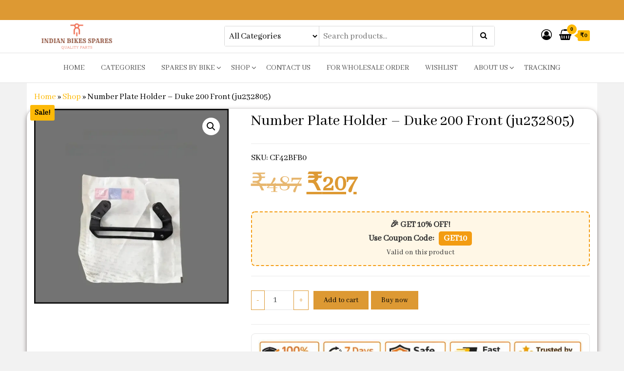

--- FILE ---
content_type: text/html; charset=UTF-8
request_url: https://indianbikesspares.com/product/number-plate-holder-duke-200-front-ju232805/
body_size: 84189
content:
<!DOCTYPE html>
<html lang="en-US">
    <head>
        <meta charset="UTF-8">
        <meta name="viewport" content="width=device-width, initial-scale=1">
        <link rel="profile" href="http://gmpg.org/xfn/11">
						<script>document.documentElement.className = document.documentElement.className + ' yes-js js_active js'</script>
			<meta name='robots' content='index, follow, max-image-preview:large, max-snippet:-1, max-video-preview:-1' />
<!-- Google tag (gtag.js) consent mode dataLayer added by Site Kit -->
<script type="text/javascript" id="google_gtagjs-js-consent-mode-data-layer">
/* <![CDATA[ */
window.dataLayer = window.dataLayer || [];function gtag(){dataLayer.push(arguments);}
gtag('consent', 'default', {"ad_personalization":"denied","ad_storage":"denied","ad_user_data":"denied","analytics_storage":"denied","functionality_storage":"denied","security_storage":"denied","personalization_storage":"denied","region":["AT","BE","BG","CH","CY","CZ","DE","DK","EE","ES","FI","FR","GB","GR","HR","HU","IE","IS","IT","LI","LT","LU","LV","MT","NL","NO","PL","PT","RO","SE","SI","SK"],"wait_for_update":500});
window._googlesitekitConsentCategoryMap = {"statistics":["analytics_storage"],"marketing":["ad_storage","ad_user_data","ad_personalization"],"functional":["functionality_storage","security_storage"],"preferences":["personalization_storage"]};
window._googlesitekitConsents = {"ad_personalization":"denied","ad_storage":"denied","ad_user_data":"denied","analytics_storage":"denied","functionality_storage":"denied","security_storage":"denied","personalization_storage":"denied","region":["AT","BE","BG","CH","CY","CZ","DE","DK","EE","ES","FI","FR","GB","GR","HR","HU","IE","IS","IT","LI","LT","LU","LV","MT","NL","NO","PL","PT","RO","SE","SI","SK"],"wait_for_update":500};
/* ]]> */
</script>
<!-- End Google tag (gtag.js) consent mode dataLayer added by Site Kit -->

	<!-- This site is optimized with the Yoast SEO plugin v26.8 - https://yoast.com/product/yoast-seo-wordpress/ -->
	<title>Number Plate Holder - Duke 200 Front (ju232805) - Buy Online at Best Price Indian Bikes Spares</title>
	<meta name="description" content="Buy Number Plate Holder - Duke 200 Front (ju232805) from Indian Bikes Spares. Genuine spare part with perfect fit and fast delivery across India." />
	<link rel="canonical" href="https://indianbikesspares.com/product/number-plate-holder-duke-200-front-ju232805/" />
	<meta property="og:locale" content="en_US" />
	<meta property="og:type" content="article" />
	<meta property="og:title" content="Number Plate Holder - Duke 200 Front (ju232805) - Buy Online at Best Price Indian Bikes Spares" />
	<meta property="og:description" content="Buy Number Plate Holder - Duke 200 Front (ju232805) from Indian Bikes Spares. Genuine spare part with perfect fit and fast delivery across India." />
	<meta property="og:url" content="https://indianbikesspares.com/product/number-plate-holder-duke-200-front-ju232805/" />
	<meta property="og:site_name" content="Indian Bikes Spares" />
	<meta property="article:publisher" content="https://www.facebook.com/indianbikesspare/" />
	<meta property="article:modified_time" content="2025-09-28T17:23:29+00:00" />
	<meta property="og:image" content="https://indianbikesspares.com/wp-content/uploads/2024/06/number-plate-holder-duke-200-front-ju232805.png" />
	<meta property="og:image:width" content="700" />
	<meta property="og:image:height" content="700" />
	<meta property="og:image:type" content="image/webp" />
	<meta name="twitter:card" content="summary_large_image" />
	<meta name="twitter:label1" content="Est. reading time" />
	<meta name="twitter:data1" content="1 minute" />
	<script type="application/ld+json" class="yoast-schema-graph">{"@context":"https://schema.org","@graph":[{"@type":"WebPage","@id":"https://indianbikesspares.com/product/number-plate-holder-duke-200-front-ju232805/","url":"https://indianbikesspares.com/product/number-plate-holder-duke-200-front-ju232805/","name":"Number Plate Holder - Duke 200 Front (ju232805) - Buy Online at Best Price Indian Bikes Spares","isPartOf":{"@id":"https://indianbikesspares.com/#website"},"primaryImageOfPage":{"@id":"https://indianbikesspares.com/product/number-plate-holder-duke-200-front-ju232805/#primaryimage"},"image":{"@id":"https://indianbikesspares.com/product/number-plate-holder-duke-200-front-ju232805/#primaryimage"},"thumbnailUrl":"https://indianbikesspares.com/wp-content/uploads/2024/06/number-plate-holder-duke-200-front-ju232805.png","datePublished":"2024-06-01T05:01:13+00:00","dateModified":"2025-09-28T17:23:29+00:00","description":"Buy Number Plate Holder - Duke 200 Front (ju232805) from Indian Bikes Spares. Genuine spare part with perfect fit and fast delivery across India.","breadcrumb":{"@id":"https://indianbikesspares.com/product/number-plate-holder-duke-200-front-ju232805/#breadcrumb"},"inLanguage":"en-US","potentialAction":[{"@type":"ReadAction","target":["https://indianbikesspares.com/product/number-plate-holder-duke-200-front-ju232805/"]}]},{"@type":"ImageObject","inLanguage":"en-US","@id":"https://indianbikesspares.com/product/number-plate-holder-duke-200-front-ju232805/#primaryimage","url":"https://indianbikesspares.com/wp-content/uploads/2024/06/number-plate-holder-duke-200-front-ju232805.png","contentUrl":"https://indianbikesspares.com/wp-content/uploads/2024/06/number-plate-holder-duke-200-front-ju232805.png","width":700,"height":700,"caption":"NUMBER PLATE HOLDER - DUKE 200 FRONT (JU232805)"},{"@type":"BreadcrumbList","@id":"https://indianbikesspares.com/product/number-plate-holder-duke-200-front-ju232805/#breadcrumb","itemListElement":[{"@type":"ListItem","position":1,"name":"Home","item":"https://indianbikesspares.com/"},{"@type":"ListItem","position":2,"name":"Shop","item":"https://indianbikesspares.com/shop/"},{"@type":"ListItem","position":3,"name":"Number Plate Holder &#8211; Duke 200 Front (ju232805)"}]},{"@type":"WebSite","@id":"https://indianbikesspares.com/#website","url":"https://indianbikesspares.com/","name":"INDIAN BIKES SPARES","description":"Shop Online for Bike Genuine Spare Parts &amp; Accessories at Low Price","publisher":{"@id":"https://indianbikesspares.com/#organization"},"potentialAction":[{"@type":"SearchAction","target":{"@type":"EntryPoint","urlTemplate":"https://indianbikesspares.com/?s={search_term_string}"},"query-input":{"@type":"PropertyValueSpecification","valueRequired":true,"valueName":"search_term_string"}}],"inLanguage":"en-US"},{"@type":"Organization","@id":"https://indianbikesspares.com/#organization","name":"Indian Bikes Spares","url":"https://indianbikesspares.com/","logo":{"@type":"ImageObject","inLanguage":"en-US","@id":"https://indianbikesspares.com/#/schema/logo/image/","url":"https://indianbikesspares.com/wp-content/uploads/2023/04/cropped-color_logo_transparent.png","contentUrl":"https://indianbikesspares.com/wp-content/uploads/2023/04/cropped-color_logo_transparent.png","width":1536,"height":585,"caption":"Indian Bikes Spares"},"image":{"@id":"https://indianbikesspares.com/#/schema/logo/image/"},"sameAs":["https://www.facebook.com/indianbikesspare/","https://www.instagram.com/indianbikesspares/"]}]}</script>
	<!-- / Yoast SEO plugin. -->


<link rel='dns-prefetch' href='//www.googletagmanager.com' />
<link rel='dns-prefetch' href='//fonts.googleapis.com' />
<link rel='dns-prefetch' href='//pagead2.googlesyndication.com' />
<link rel='dns-prefetch' href='//fundingchoicesmessages.google.com' />
<link href='https://fonts.gstatic.com' crossorigin rel='preconnect' />
<link rel="alternate" type="application/rss+xml" title="Indian Bikes Spares &raquo; Feed" href="https://indianbikesspares.com/feed/" />
<link rel="alternate" type="application/rss+xml" title="Indian Bikes Spares &raquo; Comments Feed" href="https://indianbikesspares.com/comments/feed/" />
<link rel="alternate" type="application/rss+xml" title="Indian Bikes Spares &raquo; Number Plate Holder &#8211; Duke 200 Front (ju232805) Comments Feed" href="https://indianbikesspares.com/product/number-plate-holder-duke-200-front-ju232805/feed/" />
<link rel="alternate" title="oEmbed (JSON)" type="application/json+oembed" href="https://indianbikesspares.com/wp-json/oembed/1.0/embed?url=https%3A%2F%2Findianbikesspares.com%2Fproduct%2Fnumber-plate-holder-duke-200-front-ju232805%2F" />
<link rel="alternate" title="oEmbed (XML)" type="text/xml+oembed" href="https://indianbikesspares.com/wp-json/oembed/1.0/embed?url=https%3A%2F%2Findianbikesspares.com%2Fproduct%2Fnumber-plate-holder-duke-200-front-ju232805%2F&#038;format=xml" />
<style id='wp-img-auto-sizes-contain-inline-css' type='text/css'>
img:is([sizes=auto i],[sizes^="auto," i]){contain-intrinsic-size:3000px 1500px}
/*# sourceURL=wp-img-auto-sizes-contain-inline-css */
</style>
<style>1{content-visibility:auto;contain-intrinsic-size:1px 1000px;}</style>
<style id='wp-emoji-styles-inline-css' type='text/css'>

	img.wp-smiley, img.emoji {
		display: inline !important;
		border: none !important;
		box-shadow: none !important;
		height: 1em !important;
		width: 1em !important;
		margin: 0 0.07em !important;
		vertical-align: -0.1em !important;
		background: none !important;
		padding: 0 !important;
	}
/*# sourceURL=wp-emoji-styles-inline-css */
</style>
<link rel='stylesheet' id='wp-block-library-css' href='https://indianbikesspares.com/wp-includes/css/dist/block-library/style.min.css?ver=6.9' type='text/css' media='all' />
<style id='classic-theme-styles-inline-css' type='text/css'>
/*! This file is auto-generated */
.wp-block-button__link{color:#fff;background-color:#32373c;border-radius:9999px;box-shadow:none;text-decoration:none;padding:calc(.667em + 2px) calc(1.333em + 2px);font-size:1.125em}.wp-block-file__button{background:#32373c;color:#fff;text-decoration:none}
/*# sourceURL=/wp-includes/css/classic-themes.min.css */
</style>
<link rel='stylesheet' id='jquery-selectBox-css' href='https://indianbikesspares.com/wp-content/plugins/yith-woocommerce-wishlist/assets/css/jquery.selectBox.css?ver=1.2.0' type='text/css' media='all' />
<link rel='stylesheet' id='woocommerce_prettyPhoto_css-css' href='//indianbikesspares.com/wp-content/plugins/woocommerce/assets/css/prettyPhoto.css?ver=3.1.6' type='text/css' media='all' />
<link rel='stylesheet' id='yith-wcwl-main-css' href='https://indianbikesspares.com/wp-content/plugins/yith-woocommerce-wishlist/assets/css/style.css?ver=4.12.0' type='text/css' media='all' />
<style id='yith-wcwl-main-inline-css' type='text/css'>
 :root { --rounded-corners-radius: 16px; --add-to-cart-rounded-corners-radius: 16px; --color-headers-background: #F4F4F4; --feedback-duration: 3s } 
 :root { --rounded-corners-radius: 16px; --add-to-cart-rounded-corners-radius: 16px; --color-headers-background: #F4F4F4; --feedback-duration: 3s } 
/*# sourceURL=yith-wcwl-main-inline-css */
</style>
<link rel='stylesheet' id='cr-frontend-css-css' href='https://indianbikesspares.com/wp-content/plugins/customer-reviews-woocommerce/css/frontend.css?ver=5.99.0' type='text/css' media='all' />
<link rel='stylesheet' id='cr-badges-css-css' href='https://indianbikesspares.com/wp-content/plugins/customer-reviews-woocommerce/css/badges.css?ver=5.99.0' type='text/css' media='all' />
<style id='global-styles-inline-css' type='text/css'>
:root{--wp--preset--aspect-ratio--square: 1;--wp--preset--aspect-ratio--4-3: 4/3;--wp--preset--aspect-ratio--3-4: 3/4;--wp--preset--aspect-ratio--3-2: 3/2;--wp--preset--aspect-ratio--2-3: 2/3;--wp--preset--aspect-ratio--16-9: 16/9;--wp--preset--aspect-ratio--9-16: 9/16;--wp--preset--color--black: #000000;--wp--preset--color--cyan-bluish-gray: #abb8c3;--wp--preset--color--white: #ffffff;--wp--preset--color--pale-pink: #f78da7;--wp--preset--color--vivid-red: #cf2e2e;--wp--preset--color--luminous-vivid-orange: #ff6900;--wp--preset--color--luminous-vivid-amber: #fcb900;--wp--preset--color--light-green-cyan: #7bdcb5;--wp--preset--color--vivid-green-cyan: #00d084;--wp--preset--color--pale-cyan-blue: #8ed1fc;--wp--preset--color--vivid-cyan-blue: #0693e3;--wp--preset--color--vivid-purple: #9b51e0;--wp--preset--gradient--vivid-cyan-blue-to-vivid-purple: linear-gradient(135deg,rgb(6,147,227) 0%,rgb(155,81,224) 100%);--wp--preset--gradient--light-green-cyan-to-vivid-green-cyan: linear-gradient(135deg,rgb(122,220,180) 0%,rgb(0,208,130) 100%);--wp--preset--gradient--luminous-vivid-amber-to-luminous-vivid-orange: linear-gradient(135deg,rgb(252,185,0) 0%,rgb(255,105,0) 100%);--wp--preset--gradient--luminous-vivid-orange-to-vivid-red: linear-gradient(135deg,rgb(255,105,0) 0%,rgb(207,46,46) 100%);--wp--preset--gradient--very-light-gray-to-cyan-bluish-gray: linear-gradient(135deg,rgb(238,238,238) 0%,rgb(169,184,195) 100%);--wp--preset--gradient--cool-to-warm-spectrum: linear-gradient(135deg,rgb(74,234,220) 0%,rgb(151,120,209) 20%,rgb(207,42,186) 40%,rgb(238,44,130) 60%,rgb(251,105,98) 80%,rgb(254,248,76) 100%);--wp--preset--gradient--blush-light-purple: linear-gradient(135deg,rgb(255,206,236) 0%,rgb(152,150,240) 100%);--wp--preset--gradient--blush-bordeaux: linear-gradient(135deg,rgb(254,205,165) 0%,rgb(254,45,45) 50%,rgb(107,0,62) 100%);--wp--preset--gradient--luminous-dusk: linear-gradient(135deg,rgb(255,203,112) 0%,rgb(199,81,192) 50%,rgb(65,88,208) 100%);--wp--preset--gradient--pale-ocean: linear-gradient(135deg,rgb(255,245,203) 0%,rgb(182,227,212) 50%,rgb(51,167,181) 100%);--wp--preset--gradient--electric-grass: linear-gradient(135deg,rgb(202,248,128) 0%,rgb(113,206,126) 100%);--wp--preset--gradient--midnight: linear-gradient(135deg,rgb(2,3,129) 0%,rgb(40,116,252) 100%);--wp--preset--font-size--small: 13px;--wp--preset--font-size--medium: 20px;--wp--preset--font-size--large: 36px;--wp--preset--font-size--x-large: 42px;--wp--preset--spacing--20: 0.44rem;--wp--preset--spacing--30: 0.67rem;--wp--preset--spacing--40: 1rem;--wp--preset--spacing--50: 1.5rem;--wp--preset--spacing--60: 2.25rem;--wp--preset--spacing--70: 3.38rem;--wp--preset--spacing--80: 5.06rem;--wp--preset--shadow--natural: 6px 6px 9px rgba(0, 0, 0, 0.2);--wp--preset--shadow--deep: 12px 12px 50px rgba(0, 0, 0, 0.4);--wp--preset--shadow--sharp: 6px 6px 0px rgba(0, 0, 0, 0.2);--wp--preset--shadow--outlined: 6px 6px 0px -3px rgb(255, 255, 255), 6px 6px rgb(0, 0, 0);--wp--preset--shadow--crisp: 6px 6px 0px rgb(0, 0, 0);}:where(.is-layout-flex){gap: 0.5em;}:where(.is-layout-grid){gap: 0.5em;}body .is-layout-flex{display: flex;}.is-layout-flex{flex-wrap: wrap;align-items: center;}.is-layout-flex > :is(*, div){margin: 0;}body .is-layout-grid{display: grid;}.is-layout-grid > :is(*, div){margin: 0;}:where(.wp-block-columns.is-layout-flex){gap: 2em;}:where(.wp-block-columns.is-layout-grid){gap: 2em;}:where(.wp-block-post-template.is-layout-flex){gap: 1.25em;}:where(.wp-block-post-template.is-layout-grid){gap: 1.25em;}.has-black-color{color: var(--wp--preset--color--black) !important;}.has-cyan-bluish-gray-color{color: var(--wp--preset--color--cyan-bluish-gray) !important;}.has-white-color{color: var(--wp--preset--color--white) !important;}.has-pale-pink-color{color: var(--wp--preset--color--pale-pink) !important;}.has-vivid-red-color{color: var(--wp--preset--color--vivid-red) !important;}.has-luminous-vivid-orange-color{color: var(--wp--preset--color--luminous-vivid-orange) !important;}.has-luminous-vivid-amber-color{color: var(--wp--preset--color--luminous-vivid-amber) !important;}.has-light-green-cyan-color{color: var(--wp--preset--color--light-green-cyan) !important;}.has-vivid-green-cyan-color{color: var(--wp--preset--color--vivid-green-cyan) !important;}.has-pale-cyan-blue-color{color: var(--wp--preset--color--pale-cyan-blue) !important;}.has-vivid-cyan-blue-color{color: var(--wp--preset--color--vivid-cyan-blue) !important;}.has-vivid-purple-color{color: var(--wp--preset--color--vivid-purple) !important;}.has-black-background-color{background-color: var(--wp--preset--color--black) !important;}.has-cyan-bluish-gray-background-color{background-color: var(--wp--preset--color--cyan-bluish-gray) !important;}.has-white-background-color{background-color: var(--wp--preset--color--white) !important;}.has-pale-pink-background-color{background-color: var(--wp--preset--color--pale-pink) !important;}.has-vivid-red-background-color{background-color: var(--wp--preset--color--vivid-red) !important;}.has-luminous-vivid-orange-background-color{background-color: var(--wp--preset--color--luminous-vivid-orange) !important;}.has-luminous-vivid-amber-background-color{background-color: var(--wp--preset--color--luminous-vivid-amber) !important;}.has-light-green-cyan-background-color{background-color: var(--wp--preset--color--light-green-cyan) !important;}.has-vivid-green-cyan-background-color{background-color: var(--wp--preset--color--vivid-green-cyan) !important;}.has-pale-cyan-blue-background-color{background-color: var(--wp--preset--color--pale-cyan-blue) !important;}.has-vivid-cyan-blue-background-color{background-color: var(--wp--preset--color--vivid-cyan-blue) !important;}.has-vivid-purple-background-color{background-color: var(--wp--preset--color--vivid-purple) !important;}.has-black-border-color{border-color: var(--wp--preset--color--black) !important;}.has-cyan-bluish-gray-border-color{border-color: var(--wp--preset--color--cyan-bluish-gray) !important;}.has-white-border-color{border-color: var(--wp--preset--color--white) !important;}.has-pale-pink-border-color{border-color: var(--wp--preset--color--pale-pink) !important;}.has-vivid-red-border-color{border-color: var(--wp--preset--color--vivid-red) !important;}.has-luminous-vivid-orange-border-color{border-color: var(--wp--preset--color--luminous-vivid-orange) !important;}.has-luminous-vivid-amber-border-color{border-color: var(--wp--preset--color--luminous-vivid-amber) !important;}.has-light-green-cyan-border-color{border-color: var(--wp--preset--color--light-green-cyan) !important;}.has-vivid-green-cyan-border-color{border-color: var(--wp--preset--color--vivid-green-cyan) !important;}.has-pale-cyan-blue-border-color{border-color: var(--wp--preset--color--pale-cyan-blue) !important;}.has-vivid-cyan-blue-border-color{border-color: var(--wp--preset--color--vivid-cyan-blue) !important;}.has-vivid-purple-border-color{border-color: var(--wp--preset--color--vivid-purple) !important;}.has-vivid-cyan-blue-to-vivid-purple-gradient-background{background: var(--wp--preset--gradient--vivid-cyan-blue-to-vivid-purple) !important;}.has-light-green-cyan-to-vivid-green-cyan-gradient-background{background: var(--wp--preset--gradient--light-green-cyan-to-vivid-green-cyan) !important;}.has-luminous-vivid-amber-to-luminous-vivid-orange-gradient-background{background: var(--wp--preset--gradient--luminous-vivid-amber-to-luminous-vivid-orange) !important;}.has-luminous-vivid-orange-to-vivid-red-gradient-background{background: var(--wp--preset--gradient--luminous-vivid-orange-to-vivid-red) !important;}.has-very-light-gray-to-cyan-bluish-gray-gradient-background{background: var(--wp--preset--gradient--very-light-gray-to-cyan-bluish-gray) !important;}.has-cool-to-warm-spectrum-gradient-background{background: var(--wp--preset--gradient--cool-to-warm-spectrum) !important;}.has-blush-light-purple-gradient-background{background: var(--wp--preset--gradient--blush-light-purple) !important;}.has-blush-bordeaux-gradient-background{background: var(--wp--preset--gradient--blush-bordeaux) !important;}.has-luminous-dusk-gradient-background{background: var(--wp--preset--gradient--luminous-dusk) !important;}.has-pale-ocean-gradient-background{background: var(--wp--preset--gradient--pale-ocean) !important;}.has-electric-grass-gradient-background{background: var(--wp--preset--gradient--electric-grass) !important;}.has-midnight-gradient-background{background: var(--wp--preset--gradient--midnight) !important;}.has-small-font-size{font-size: var(--wp--preset--font-size--small) !important;}.has-medium-font-size{font-size: var(--wp--preset--font-size--medium) !important;}.has-large-font-size{font-size: var(--wp--preset--font-size--large) !important;}.has-x-large-font-size{font-size: var(--wp--preset--font-size--x-large) !important;}
:where(.wp-block-post-template.is-layout-flex){gap: 1.25em;}:where(.wp-block-post-template.is-layout-grid){gap: 1.25em;}
:where(.wp-block-term-template.is-layout-flex){gap: 1.25em;}:where(.wp-block-term-template.is-layout-grid){gap: 1.25em;}
:where(.wp-block-columns.is-layout-flex){gap: 2em;}:where(.wp-block-columns.is-layout-grid){gap: 2em;}
:root :where(.wp-block-pullquote){font-size: 1.5em;line-height: 1.6;}
/*# sourceURL=global-styles-inline-css */
</style>
<link rel='stylesheet' id='contact-form-7-css' href='https://indianbikesspares.com/wp-content/plugins/contact-form-7/includes/css/styles.css?ver=6.1.4' type='text/css' media='all' />
<link rel='stylesheet' id='envo-ecommerce-pro-css' href='https://indianbikesspares.com/wp-content/plugins/envo-ecommerce-pro/css/style.css?ver=2.2.8' type='text/css' media='all' />
<link rel='stylesheet' id='envo-ecommerce-pro-fancybox-css' href='https://indianbikesspares.com/wp-content/plugins/envo-ecommerce-pro/css/jquery.fancybox.min.css?ver=2.2.8' type='text/css' media='all' />
<link rel='stylesheet' id='photoswipe-css' href='https://indianbikesspares.com/wp-content/plugins/woocommerce/assets/css/photoswipe/photoswipe.min.css?ver=10.4.3' type='text/css' media='all' />
<link rel='stylesheet' id='photoswipe-default-skin-css' href='https://indianbikesspares.com/wp-content/plugins/woocommerce/assets/css/photoswipe/default-skin/default-skin.min.css?ver=10.4.3' type='text/css' media='all' />
<link rel='stylesheet' id='woocommerce-layout-css' href='https://indianbikesspares.com/wp-content/plugins/woocommerce/assets/css/woocommerce-layout.css?ver=10.4.3' type='text/css' media='all' />
<link rel='stylesheet' id='woocommerce-smallscreen-css' href='https://indianbikesspares.com/wp-content/plugins/woocommerce/assets/css/woocommerce-smallscreen.css?ver=10.4.3' type='text/css' media='only screen and (max-width: 768px)' />
<link rel='stylesheet' id='woocommerce-general-css' href='https://indianbikesspares.com/wp-content/plugins/woocommerce/assets/css/woocommerce.css?ver=10.4.3' type='text/css' media='all' />
<style id='woocommerce-inline-inline-css' type='text/css'>
.woocommerce form .form-row .required { visibility: visible; }
@media only screen and (min-width: 769px) {.woocommerce #content div.product div.summary, .woocommerce div.product div.summary, .woocommerce-page #content div.product div.summary, .woocommerce-page div.product div.summary{width: 65%; padding-left: 4%;}}
/*# sourceURL=woocommerce-inline-inline-css */
</style>
<link rel='stylesheet' id='bootstrap-css' href='https://indianbikesspares.com/wp-content/themes/envo-ecommerce/css/bootstrap.css?ver=3.3.7' type='text/css' media='all' />
<link rel='stylesheet' id='mmenu-light-css' href='https://indianbikesspares.com/wp-content/themes/envo-ecommerce/css/mmenu-light.css?ver=1.2.1' type='text/css' media='all' />
<link rel='stylesheet' id='envo-ecommerce-stylesheet-css' href='https://indianbikesspares.com/wp-content/themes/envo-ecommerce/style.css?ver=1.2.1' type='text/css' media='all' />
<link rel='stylesheet' id='font-awesome-css' href='https://indianbikesspares.com/wp-content/plugins/elementor/assets/lib/font-awesome/css/font-awesome.min.css?ver=4.7.0' type='text/css' media='all' />
<style id='font-awesome-inline-css' type='text/css'>
[data-font="FontAwesome"]:before {font-family: 'FontAwesome' !important;content: attr(data-icon) !important;speak: none !important;font-weight: normal !important;font-variant: normal !important;text-transform: none !important;line-height: 1 !important;font-style: normal !important;-webkit-font-smoothing: antialiased !important;-moz-osx-font-smoothing: grayscale !important;}
/*# sourceURL=font-awesome-inline-css */
</style>
<link rel='stylesheet' id='envo-ecommerce-pro-magnific-popup-css' href='https://indianbikesspares.com/wp-content/plugins/envo-ecommerce-pro/lib/popup/assets/css/magnific-popup.css?ver=1.0' type='text/css' media='all' />
<link rel='stylesheet' id='envo-ecommerce-pro-main-css' href='https://indianbikesspares.com/wp-content/plugins/envo-ecommerce-pro/lib/popup/assets/css/main.css?ver=1.0' type='text/css' media='all' />
<script type="text/javascript" src="https://indianbikesspares.com/wp-includes/js/jquery/jquery.min.js?ver=3.7.1" id="jquery-core-js"></script>
<script type="text/javascript" src="https://indianbikesspares.com/wp-includes/js/jquery/jquery-migrate.min.js?ver=3.4.1" id="jquery-migrate-js"></script>
<script type="text/javascript" src="https://indianbikesspares.com/wp-content/plugins/woocommerce/assets/js/jquery-blockui/jquery.blockUI.min.js?ver=2.7.0-wc.10.4.3" id="wc-jquery-blockui-js" data-wp-strategy="defer"></script>
<script type="text/javascript" id="wc-add-to-cart-js-extra">
/* <![CDATA[ */
var wc_add_to_cart_params = {"ajax_url":"/wp-admin/admin-ajax.php","wc_ajax_url":"/?wc-ajax=%%endpoint%%","i18n_view_cart":"View cart","cart_url":"https://indianbikesspares.com/cart/","is_cart":"","cart_redirect_after_add":"no"};
//# sourceURL=wc-add-to-cart-js-extra
/* ]]> */
</script>
<script type="text/javascript" src="https://indianbikesspares.com/wp-content/plugins/woocommerce/assets/js/frontend/add-to-cart.min.js?ver=10.4.3" id="wc-add-to-cart-js" defer="defer" data-wp-strategy="defer"></script>
<script type="text/javascript" src="https://indianbikesspares.com/wp-content/plugins/woocommerce/assets/js/zoom/jquery.zoom.min.js?ver=1.7.21-wc.10.4.3" id="wc-zoom-js" defer="defer" data-wp-strategy="defer"></script>
<script type="text/javascript" src="https://indianbikesspares.com/wp-content/plugins/woocommerce/assets/js/flexslider/jquery.flexslider.min.js?ver=2.7.2-wc.10.4.3" id="wc-flexslider-js" defer="defer" data-wp-strategy="defer"></script>
<script type="text/javascript" src="https://indianbikesspares.com/wp-content/plugins/woocommerce/assets/js/photoswipe/photoswipe.min.js?ver=4.1.1-wc.10.4.3" id="wc-photoswipe-js" defer="defer" data-wp-strategy="defer"></script>
<script type="text/javascript" src="https://indianbikesspares.com/wp-content/plugins/woocommerce/assets/js/photoswipe/photoswipe-ui-default.min.js?ver=4.1.1-wc.10.4.3" id="wc-photoswipe-ui-default-js" defer="defer" data-wp-strategy="defer"></script>
<script type="text/javascript" id="wc-single-product-js-extra">
/* <![CDATA[ */
var wc_single_product_params = {"i18n_required_rating_text":"Please select a rating","i18n_rating_options":["1 of 5 stars","2 of 5 stars","3 of 5 stars","4 of 5 stars","5 of 5 stars"],"i18n_product_gallery_trigger_text":"View full-screen image gallery","review_rating_required":"yes","flexslider":{"rtl":false,"animation":"slide","smoothHeight":true,"directionNav":false,"controlNav":"thumbnails","slideshow":false,"animationSpeed":500,"animationLoop":false,"allowOneSlide":false},"zoom_enabled":"1","zoom_options":[],"photoswipe_enabled":"1","photoswipe_options":{"shareEl":false,"closeOnScroll":false,"history":false,"hideAnimationDuration":0,"showAnimationDuration":0},"flexslider_enabled":"1"};
//# sourceURL=wc-single-product-js-extra
/* ]]> */
</script>
<script type="text/javascript" src="https://indianbikesspares.com/wp-content/plugins/woocommerce/assets/js/frontend/single-product.min.js?ver=10.4.3" id="wc-single-product-js" defer="defer" data-wp-strategy="defer"></script>
<script type="text/javascript" src="https://indianbikesspares.com/wp-content/plugins/woocommerce/assets/js/js-cookie/js.cookie.min.js?ver=2.1.4-wc.10.4.3" id="wc-js-cookie-js" data-wp-strategy="defer"></script>
<script type="text/javascript" id="wc-cart-fragments-js-extra">
/* <![CDATA[ */
var wc_cart_fragments_params = {"ajax_url":"/wp-admin/admin-ajax.php","wc_ajax_url":"/?wc-ajax=%%endpoint%%","cart_hash_key":"wc_cart_hash_bfebd916013b812a244a7bc484a752b9","fragment_name":"wc_fragments_bfebd916013b812a244a7bc484a752b9","request_timeout":"5000"};
//# sourceURL=wc-cart-fragments-js-extra
/* ]]> */
</script>
<script type="text/javascript" src="https://indianbikesspares.com/wp-content/plugins/woocommerce/assets/js/frontend/cart-fragments.min.js?ver=10.4.3" id="wc-cart-fragments-js" defer="defer" data-wp-strategy="defer"></script>
<script type="text/javascript" src="https://indianbikesspares.com/wp-content/plugins/envo-ecommerce-pro/lib/popup/assets/js/jquery.magnific-popup.min.js?ver=1.0" id="envo-ecommerce-pro-magnific-popup-js"></script>

<!-- Google tag (gtag.js) snippet added by Site Kit -->
<!-- Google Analytics snippet added by Site Kit -->
<!-- Google Ads snippet added by Site Kit -->
<script type="text/javascript" src="https://www.googletagmanager.com/gtag/js?id=GT-5DFBBBS" id="google_gtagjs-js" async></script>
<script type="text/javascript" id="google_gtagjs-js-after">
/* <![CDATA[ */
window.dataLayer = window.dataLayer || [];function gtag(){dataLayer.push(arguments);}
gtag("set","linker",{"domains":["indianbikesspares.com"]});
gtag("js", new Date());
gtag("set", "developer_id.dZTNiMT", true);
gtag("config", "GT-5DFBBBS", {"googlesitekit_post_type":"product"});
gtag("config", "AW-11142036390");
 window._googlesitekit = window._googlesitekit || {}; window._googlesitekit.throttledEvents = []; window._googlesitekit.gtagEvent = (name, data) => { var key = JSON.stringify( { name, data } ); if ( !! window._googlesitekit.throttledEvents[ key ] ) { return; } window._googlesitekit.throttledEvents[ key ] = true; setTimeout( () => { delete window._googlesitekit.throttledEvents[ key ]; }, 5 ); gtag( "event", name, { ...data, event_source: "site-kit" } ); }; 
//# sourceURL=google_gtagjs-js-after
/* ]]> */
</script>
<link rel="https://api.w.org/" href="https://indianbikesspares.com/wp-json/" /><link rel="alternate" title="JSON" type="application/json" href="https://indianbikesspares.com/wp-json/wp/v2/product/148321" /><link rel="EditURI" type="application/rsd+xml" title="RSD" href="https://indianbikesspares.com/xmlrpc.php?rsd" />
<meta name="generator" content="WordPress 6.9" />
<meta name="generator" content="WooCommerce 10.4.3" />
<link rel='shortlink' href='https://indianbikesspares.com/?p=148321' />
<meta name="generator" content="Site Kit by Google 1.171.0" /><!-- Google site verification - Google for WooCommerce -->
<meta name="google-site-verification" content="nQSLvEX31fZNX3aaRVILzdvNa62yyRvb4KluGdZI-0c" />
	<noscript><style>.woocommerce-product-gallery{ opacity: 1 !important; }</style></noscript>
	
<!-- Google AdSense meta tags added by Site Kit -->
<meta name="google-adsense-platform-account" content="ca-host-pub-2644536267352236">
<meta name="google-adsense-platform-domain" content="sitekit.withgoogle.com">
<!-- End Google AdSense meta tags added by Site Kit -->
<meta name="generator" content="Elementor 3.34.4; features: additional_custom_breakpoints; settings: css_print_method-internal, google_font-enabled, font_display-auto">
			<style>
				.e-con.e-parent:nth-of-type(n+4):not(.e-lazyloaded):not(.e-no-lazyload),
				.e-con.e-parent:nth-of-type(n+4):not(.e-lazyloaded):not(.e-no-lazyload) * {
					background-image: none !important;
				}
				@media screen and (max-height: 1024px) {
					.e-con.e-parent:nth-of-type(n+3):not(.e-lazyloaded):not(.e-no-lazyload),
					.e-con.e-parent:nth-of-type(n+3):not(.e-lazyloaded):not(.e-no-lazyload) * {
						background-image: none !important;
					}
				}
				@media screen and (max-height: 640px) {
					.e-con.e-parent:nth-of-type(n+2):not(.e-lazyloaded):not(.e-no-lazyload),
					.e-con.e-parent:nth-of-type(n+2):not(.e-lazyloaded):not(.e-no-lazyload) * {
						background-image: none !important;
					}
				}
			</style>
			            <style type="text/css" id="envo-ecommerce-header-css">
            	
                                .site-title,
                    .site-description {
                        position: absolute;
                        clip: rect(1px, 1px, 1px, 1px);
                    }
            	
            </style>
            <style type="text/css" id="custom-background-css">
body.custom-background { background-color: #f2f2f2; }
</style>
	
<!-- Google Tag Manager snippet added by Site Kit -->
<script type="text/javascript">
/* <![CDATA[ */

			( function( w, d, s, l, i ) {
				w[l] = w[l] || [];
				w[l].push( {'gtm.start': new Date().getTime(), event: 'gtm.js'} );
				var f = d.getElementsByTagName( s )[0],
					j = d.createElement( s ), dl = l != 'dataLayer' ? '&l=' + l : '';
				j.async = true;
				j.src = 'https://www.googletagmanager.com/gtm.js?id=' + i + dl;
				f.parentNode.insertBefore( j, f );
			} )( window, document, 'script', 'dataLayer', 'GTM-NGRWQGHG' );
			
/* ]]> */
</script>

<!-- End Google Tag Manager snippet added by Site Kit -->

<!-- Google AdSense snippet added by Site Kit -->
<script type="text/javascript" async="async" src="https://pagead2.googlesyndication.com/pagead/js/adsbygoogle.js?client=ca-pub-3933481532565130&amp;host=ca-host-pub-2644536267352236" crossorigin="anonymous"></script>

<!-- End Google AdSense snippet added by Site Kit -->

<!-- Google AdSense Ad Blocking Recovery snippet added by Site Kit -->
<script async src="https://fundingchoicesmessages.google.com/i/pub-3933481532565130?ers=1" nonce="pZLO7ehAMHVIGOd3SqsILA"></script><script nonce="pZLO7ehAMHVIGOd3SqsILA">(function() {function signalGooglefcPresent() {if (!window.frames['googlefcPresent']) {if (document.body) {const iframe = document.createElement('iframe'); iframe.style = 'width: 0; height: 0; border: none; z-index: -1000; left: -1000px; top: -1000px;'; iframe.style.display = 'none'; iframe.name = 'googlefcPresent'; document.body.appendChild(iframe);} else {setTimeout(signalGooglefcPresent, 0);}}}signalGooglefcPresent();})();</script>
<!-- End Google AdSense Ad Blocking Recovery snippet added by Site Kit -->

<!-- Google AdSense Ad Blocking Recovery Error Protection snippet added by Site Kit -->
<script>(function(){'use strict';function aa(a){var b=0;return function(){return b<a.length?{done:!1,value:a[b++]}:{done:!0}}}var ba="function"==typeof Object.defineProperties?Object.defineProperty:function(a,b,c){if(a==Array.prototype||a==Object.prototype)return a;a[b]=c.value;return a};
function ca(a){a=["object"==typeof globalThis&&globalThis,a,"object"==typeof window&&window,"object"==typeof self&&self,"object"==typeof global&&global];for(var b=0;b<a.length;++b){var c=a[b];if(c&&c.Math==Math)return c}throw Error("Cannot find global object");}var da=ca(this);function k(a,b){if(b)a:{var c=da;a=a.split(".");for(var d=0;d<a.length-1;d++){var e=a[d];if(!(e in c))break a;c=c[e]}a=a[a.length-1];d=c[a];b=b(d);b!=d&&null!=b&&ba(c,a,{configurable:!0,writable:!0,value:b})}}
function ea(a){return a.raw=a}function m(a){var b="undefined"!=typeof Symbol&&Symbol.iterator&&a[Symbol.iterator];if(b)return b.call(a);if("number"==typeof a.length)return{next:aa(a)};throw Error(String(a)+" is not an iterable or ArrayLike");}function fa(a){for(var b,c=[];!(b=a.next()).done;)c.push(b.value);return c}var ha="function"==typeof Object.create?Object.create:function(a){function b(){}b.prototype=a;return new b},n;
if("function"==typeof Object.setPrototypeOf)n=Object.setPrototypeOf;else{var q;a:{var ia={a:!0},ja={};try{ja.__proto__=ia;q=ja.a;break a}catch(a){}q=!1}n=q?function(a,b){a.__proto__=b;if(a.__proto__!==b)throw new TypeError(a+" is not extensible");return a}:null}var ka=n;
function r(a,b){a.prototype=ha(b.prototype);a.prototype.constructor=a;if(ka)ka(a,b);else for(var c in b)if("prototype"!=c)if(Object.defineProperties){var d=Object.getOwnPropertyDescriptor(b,c);d&&Object.defineProperty(a,c,d)}else a[c]=b[c];a.A=b.prototype}function la(){for(var a=Number(this),b=[],c=a;c<arguments.length;c++)b[c-a]=arguments[c];return b}k("Number.MAX_SAFE_INTEGER",function(){return 9007199254740991});
k("Number.isFinite",function(a){return a?a:function(b){return"number"!==typeof b?!1:!isNaN(b)&&Infinity!==b&&-Infinity!==b}});k("Number.isInteger",function(a){return a?a:function(b){return Number.isFinite(b)?b===Math.floor(b):!1}});k("Number.isSafeInteger",function(a){return a?a:function(b){return Number.isInteger(b)&&Math.abs(b)<=Number.MAX_SAFE_INTEGER}});
k("Math.trunc",function(a){return a?a:function(b){b=Number(b);if(isNaN(b)||Infinity===b||-Infinity===b||0===b)return b;var c=Math.floor(Math.abs(b));return 0>b?-c:c}});k("Object.is",function(a){return a?a:function(b,c){return b===c?0!==b||1/b===1/c:b!==b&&c!==c}});k("Array.prototype.includes",function(a){return a?a:function(b,c){var d=this;d instanceof String&&(d=String(d));var e=d.length;c=c||0;for(0>c&&(c=Math.max(c+e,0));c<e;c++){var f=d[c];if(f===b||Object.is(f,b))return!0}return!1}});
k("String.prototype.includes",function(a){return a?a:function(b,c){if(null==this)throw new TypeError("The 'this' value for String.prototype.includes must not be null or undefined");if(b instanceof RegExp)throw new TypeError("First argument to String.prototype.includes must not be a regular expression");return-1!==this.indexOf(b,c||0)}});/*

 Copyright The Closure Library Authors.
 SPDX-License-Identifier: Apache-2.0
*/
var t=this||self;function v(a){return a};var w,x;a:{for(var ma=["CLOSURE_FLAGS"],y=t,z=0;z<ma.length;z++)if(y=y[ma[z]],null==y){x=null;break a}x=y}var na=x&&x[610401301];w=null!=na?na:!1;var A,oa=t.navigator;A=oa?oa.userAgentData||null:null;function B(a){return w?A?A.brands.some(function(b){return(b=b.brand)&&-1!=b.indexOf(a)}):!1:!1}function C(a){var b;a:{if(b=t.navigator)if(b=b.userAgent)break a;b=""}return-1!=b.indexOf(a)};function D(){return w?!!A&&0<A.brands.length:!1}function E(){return D()?B("Chromium"):(C("Chrome")||C("CriOS"))&&!(D()?0:C("Edge"))||C("Silk")};var pa=D()?!1:C("Trident")||C("MSIE");!C("Android")||E();E();C("Safari")&&(E()||(D()?0:C("Coast"))||(D()?0:C("Opera"))||(D()?0:C("Edge"))||(D()?B("Microsoft Edge"):C("Edg/"))||D()&&B("Opera"));var qa={},F=null;var ra="undefined"!==typeof Uint8Array,sa=!pa&&"function"===typeof btoa;function G(){return"function"===typeof BigInt};var H=0,I=0;function ta(a){var b=0>a;a=Math.abs(a);var c=a>>>0;a=Math.floor((a-c)/4294967296);b&&(c=m(ua(c,a)),b=c.next().value,a=c.next().value,c=b);H=c>>>0;I=a>>>0}function va(a,b){b>>>=0;a>>>=0;if(2097151>=b)var c=""+(4294967296*b+a);else G()?c=""+(BigInt(b)<<BigInt(32)|BigInt(a)):(c=(a>>>24|b<<8)&16777215,b=b>>16&65535,a=(a&16777215)+6777216*c+6710656*b,c+=8147497*b,b*=2,1E7<=a&&(c+=Math.floor(a/1E7),a%=1E7),1E7<=c&&(b+=Math.floor(c/1E7),c%=1E7),c=b+wa(c)+wa(a));return c}
function wa(a){a=String(a);return"0000000".slice(a.length)+a}function ua(a,b){b=~b;a?a=~a+1:b+=1;return[a,b]};var J;J="function"===typeof Symbol&&"symbol"===typeof Symbol()?Symbol():void 0;var xa=J?function(a,b){a[J]|=b}:function(a,b){void 0!==a.g?a.g|=b:Object.defineProperties(a,{g:{value:b,configurable:!0,writable:!0,enumerable:!1}})},K=J?function(a){return a[J]|0}:function(a){return a.g|0},L=J?function(a){return a[J]}:function(a){return a.g},M=J?function(a,b){a[J]=b;return a}:function(a,b){void 0!==a.g?a.g=b:Object.defineProperties(a,{g:{value:b,configurable:!0,writable:!0,enumerable:!1}});return a};function ya(a,b){M(b,(a|0)&-14591)}function za(a,b){M(b,(a|34)&-14557)}
function Aa(a){a=a>>14&1023;return 0===a?536870912:a};var N={},Ba={};function Ca(a){return!(!a||"object"!==typeof a||a.g!==Ba)}function Da(a){return null!==a&&"object"===typeof a&&!Array.isArray(a)&&a.constructor===Object}function P(a,b,c){if(!Array.isArray(a)||a.length)return!1;var d=K(a);if(d&1)return!0;if(!(b&&(Array.isArray(b)?b.includes(c):b.has(c))))return!1;M(a,d|1);return!0}Object.freeze(new function(){});Object.freeze(new function(){});var Ea=/^-?([1-9][0-9]*|0)(\.[0-9]+)?$/;var Q;function Fa(a,b){Q=b;a=new a(b);Q=void 0;return a}
function R(a,b,c){null==a&&(a=Q);Q=void 0;if(null==a){var d=96;c?(a=[c],d|=512):a=[];b&&(d=d&-16760833|(b&1023)<<14)}else{if(!Array.isArray(a))throw Error();d=K(a);if(d&64)return a;d|=64;if(c&&(d|=512,c!==a[0]))throw Error();a:{c=a;var e=c.length;if(e){var f=e-1;if(Da(c[f])){d|=256;b=f-(+!!(d&512)-1);if(1024<=b)throw Error();d=d&-16760833|(b&1023)<<14;break a}}if(b){b=Math.max(b,e-(+!!(d&512)-1));if(1024<b)throw Error();d=d&-16760833|(b&1023)<<14}}}M(a,d);return a};function Ga(a){switch(typeof a){case "number":return isFinite(a)?a:String(a);case "boolean":return a?1:0;case "object":if(a)if(Array.isArray(a)){if(P(a,void 0,0))return}else if(ra&&null!=a&&a instanceof Uint8Array){if(sa){for(var b="",c=0,d=a.length-10240;c<d;)b+=String.fromCharCode.apply(null,a.subarray(c,c+=10240));b+=String.fromCharCode.apply(null,c?a.subarray(c):a);a=btoa(b)}else{void 0===b&&(b=0);if(!F){F={};c="ABCDEFGHIJKLMNOPQRSTUVWXYZabcdefghijklmnopqrstuvwxyz0123456789".split("");d=["+/=",
"+/","-_=","-_.","-_"];for(var e=0;5>e;e++){var f=c.concat(d[e].split(""));qa[e]=f;for(var g=0;g<f.length;g++){var h=f[g];void 0===F[h]&&(F[h]=g)}}}b=qa[b];c=Array(Math.floor(a.length/3));d=b[64]||"";for(e=f=0;f<a.length-2;f+=3){var l=a[f],p=a[f+1];h=a[f+2];g=b[l>>2];l=b[(l&3)<<4|p>>4];p=b[(p&15)<<2|h>>6];h=b[h&63];c[e++]=g+l+p+h}g=0;h=d;switch(a.length-f){case 2:g=a[f+1],h=b[(g&15)<<2]||d;case 1:a=a[f],c[e]=b[a>>2]+b[(a&3)<<4|g>>4]+h+d}a=c.join("")}return a}}return a};function Ha(a,b,c){a=Array.prototype.slice.call(a);var d=a.length,e=b&256?a[d-1]:void 0;d+=e?-1:0;for(b=b&512?1:0;b<d;b++)a[b]=c(a[b]);if(e){b=a[b]={};for(var f in e)Object.prototype.hasOwnProperty.call(e,f)&&(b[f]=c(e[f]))}return a}function Ia(a,b,c,d,e){if(null!=a){if(Array.isArray(a))a=P(a,void 0,0)?void 0:e&&K(a)&2?a:Ja(a,b,c,void 0!==d,e);else if(Da(a)){var f={},g;for(g in a)Object.prototype.hasOwnProperty.call(a,g)&&(f[g]=Ia(a[g],b,c,d,e));a=f}else a=b(a,d);return a}}
function Ja(a,b,c,d,e){var f=d||c?K(a):0;d=d?!!(f&32):void 0;a=Array.prototype.slice.call(a);for(var g=0;g<a.length;g++)a[g]=Ia(a[g],b,c,d,e);c&&c(f,a);return a}function Ka(a){return a.s===N?a.toJSON():Ga(a)};function La(a,b,c){c=void 0===c?za:c;if(null!=a){if(ra&&a instanceof Uint8Array)return b?a:new Uint8Array(a);if(Array.isArray(a)){var d=K(a);if(d&2)return a;b&&(b=0===d||!!(d&32)&&!(d&64||!(d&16)));return b?M(a,(d|34)&-12293):Ja(a,La,d&4?za:c,!0,!0)}a.s===N&&(c=a.h,d=L(c),a=d&2?a:Fa(a.constructor,Ma(c,d,!0)));return a}}function Ma(a,b,c){var d=c||b&2?za:ya,e=!!(b&32);a=Ha(a,b,function(f){return La(f,e,d)});xa(a,32|(c?2:0));return a};function Na(a,b){a=a.h;return Oa(a,L(a),b)}function Oa(a,b,c,d){if(-1===c)return null;if(c>=Aa(b)){if(b&256)return a[a.length-1][c]}else{var e=a.length;if(d&&b&256&&(d=a[e-1][c],null!=d))return d;b=c+(+!!(b&512)-1);if(b<e)return a[b]}}function Pa(a,b,c,d,e){var f=Aa(b);if(c>=f||e){var g=b;if(b&256)e=a[a.length-1];else{if(null==d)return;e=a[f+(+!!(b&512)-1)]={};g|=256}e[c]=d;c<f&&(a[c+(+!!(b&512)-1)]=void 0);g!==b&&M(a,g)}else a[c+(+!!(b&512)-1)]=d,b&256&&(a=a[a.length-1],c in a&&delete a[c])}
function Qa(a,b){var c=Ra;var d=void 0===d?!1:d;var e=a.h;var f=L(e),g=Oa(e,f,b,d);if(null!=g&&"object"===typeof g&&g.s===N)c=g;else if(Array.isArray(g)){var h=K(g),l=h;0===l&&(l|=f&32);l|=f&2;l!==h&&M(g,l);c=new c(g)}else c=void 0;c!==g&&null!=c&&Pa(e,f,b,c,d);e=c;if(null==e)return e;a=a.h;f=L(a);f&2||(g=e,c=g.h,h=L(c),g=h&2?Fa(g.constructor,Ma(c,h,!1)):g,g!==e&&(e=g,Pa(a,f,b,e,d)));return e}function Sa(a,b){a=Na(a,b);return null==a||"string"===typeof a?a:void 0}
function Ta(a,b){var c=void 0===c?0:c;a=Na(a,b);if(null!=a)if(b=typeof a,"number"===b?Number.isFinite(a):"string"!==b?0:Ea.test(a))if("number"===typeof a){if(a=Math.trunc(a),!Number.isSafeInteger(a)){ta(a);b=H;var d=I;if(a=d&2147483648)b=~b+1>>>0,d=~d>>>0,0==b&&(d=d+1>>>0);b=4294967296*d+(b>>>0);a=a?-b:b}}else if(b=Math.trunc(Number(a)),Number.isSafeInteger(b))a=String(b);else{if(b=a.indexOf("."),-1!==b&&(a=a.substring(0,b)),!("-"===a[0]?20>a.length||20===a.length&&-922337<Number(a.substring(0,7)):
19>a.length||19===a.length&&922337>Number(a.substring(0,6)))){if(16>a.length)ta(Number(a));else if(G())a=BigInt(a),H=Number(a&BigInt(4294967295))>>>0,I=Number(a>>BigInt(32)&BigInt(4294967295));else{b=+("-"===a[0]);I=H=0;d=a.length;for(var e=b,f=(d-b)%6+b;f<=d;e=f,f+=6)e=Number(a.slice(e,f)),I*=1E6,H=1E6*H+e,4294967296<=H&&(I+=Math.trunc(H/4294967296),I>>>=0,H>>>=0);b&&(b=m(ua(H,I)),a=b.next().value,b=b.next().value,H=a,I=b)}a=H;b=I;b&2147483648?G()?a=""+(BigInt(b|0)<<BigInt(32)|BigInt(a>>>0)):(b=
m(ua(a,b)),a=b.next().value,b=b.next().value,a="-"+va(a,b)):a=va(a,b)}}else a=void 0;return null!=a?a:c}function S(a,b){a=Sa(a,b);return null!=a?a:""};function T(a,b,c){this.h=R(a,b,c)}T.prototype.toJSON=function(){return Ua(this,Ja(this.h,Ka,void 0,void 0,!1),!0)};T.prototype.s=N;T.prototype.toString=function(){return Ua(this,this.h,!1).toString()};
function Ua(a,b,c){var d=a.constructor.v,e=L(c?a.h:b);a=b.length;if(!a)return b;var f;if(Da(c=b[a-1])){a:{var g=c;var h={},l=!1,p;for(p in g)if(Object.prototype.hasOwnProperty.call(g,p)){var u=g[p];if(Array.isArray(u)){var jb=u;if(P(u,d,+p)||Ca(u)&&0===u.size)u=null;u!=jb&&(l=!0)}null!=u?h[p]=u:l=!0}if(l){for(var O in h){g=h;break a}g=null}}g!=c&&(f=!0);a--}for(p=+!!(e&512)-1;0<a;a--){O=a-1;c=b[O];O-=p;if(!(null==c||P(c,d,O)||Ca(c)&&0===c.size))break;var kb=!0}if(!f&&!kb)return b;b=Array.prototype.slice.call(b,
0,a);g&&b.push(g);return b};function Va(a){return function(b){if(null==b||""==b)b=new a;else{b=JSON.parse(b);if(!Array.isArray(b))throw Error(void 0);xa(b,32);b=Fa(a,b)}return b}};function Wa(a){this.h=R(a)}r(Wa,T);var Xa=Va(Wa);var U;function V(a){this.g=a}V.prototype.toString=function(){return this.g+""};var Ya={};function Za(a){if(void 0===U){var b=null;var c=t.trustedTypes;if(c&&c.createPolicy){try{b=c.createPolicy("goog#html",{createHTML:v,createScript:v,createScriptURL:v})}catch(d){t.console&&t.console.error(d.message)}U=b}else U=b}a=(b=U)?b.createScriptURL(a):a;return new V(a,Ya)};function $a(){return Math.floor(2147483648*Math.random()).toString(36)+Math.abs(Math.floor(2147483648*Math.random())^Date.now()).toString(36)};function ab(a,b){b=String(b);"application/xhtml+xml"===a.contentType&&(b=b.toLowerCase());return a.createElement(b)}function bb(a){this.g=a||t.document||document};/*

 SPDX-License-Identifier: Apache-2.0
*/
function cb(a,b){a.src=b instanceof V&&b.constructor===V?b.g:"type_error:TrustedResourceUrl";var c,d;(c=(b=null==(d=(c=(a.ownerDocument&&a.ownerDocument.defaultView||window).document).querySelector)?void 0:d.call(c,"script[nonce]"))?b.nonce||b.getAttribute("nonce")||"":"")&&a.setAttribute("nonce",c)};function db(a){a=void 0===a?document:a;return a.createElement("script")};function eb(a,b,c,d,e,f){try{var g=a.g,h=db(g);h.async=!0;cb(h,b);g.head.appendChild(h);h.addEventListener("load",function(){e();d&&g.head.removeChild(h)});h.addEventListener("error",function(){0<c?eb(a,b,c-1,d,e,f):(d&&g.head.removeChild(h),f())})}catch(l){f()}};var fb=t.atob("aHR0cHM6Ly93d3cuZ3N0YXRpYy5jb20vaW1hZ2VzL2ljb25zL21hdGVyaWFsL3N5c3RlbS8xeC93YXJuaW5nX2FtYmVyXzI0ZHAucG5n"),gb=t.atob("WW91IGFyZSBzZWVpbmcgdGhpcyBtZXNzYWdlIGJlY2F1c2UgYWQgb3Igc2NyaXB0IGJsb2NraW5nIHNvZnR3YXJlIGlzIGludGVyZmVyaW5nIHdpdGggdGhpcyBwYWdlLg=="),hb=t.atob("RGlzYWJsZSBhbnkgYWQgb3Igc2NyaXB0IGJsb2NraW5nIHNvZnR3YXJlLCB0aGVuIHJlbG9hZCB0aGlzIHBhZ2Uu");function ib(a,b,c){this.i=a;this.u=b;this.o=c;this.g=null;this.j=[];this.m=!1;this.l=new bb(this.i)}
function lb(a){if(a.i.body&&!a.m){var b=function(){mb(a);t.setTimeout(function(){nb(a,3)},50)};eb(a.l,a.u,2,!0,function(){t[a.o]||b()},b);a.m=!0}}
function mb(a){for(var b=W(1,5),c=0;c<b;c++){var d=X(a);a.i.body.appendChild(d);a.j.push(d)}b=X(a);b.style.bottom="0";b.style.left="0";b.style.position="fixed";b.style.width=W(100,110).toString()+"%";b.style.zIndex=W(2147483544,2147483644).toString();b.style.backgroundColor=ob(249,259,242,252,219,229);b.style.boxShadow="0 0 12px #888";b.style.color=ob(0,10,0,10,0,10);b.style.display="flex";b.style.justifyContent="center";b.style.fontFamily="Roboto, Arial";c=X(a);c.style.width=W(80,85).toString()+
"%";c.style.maxWidth=W(750,775).toString()+"px";c.style.margin="24px";c.style.display="flex";c.style.alignItems="flex-start";c.style.justifyContent="center";d=ab(a.l.g,"IMG");d.className=$a();d.src=fb;d.alt="Warning icon";d.style.height="24px";d.style.width="24px";d.style.paddingRight="16px";var e=X(a),f=X(a);f.style.fontWeight="bold";f.textContent=gb;var g=X(a);g.textContent=hb;Y(a,e,f);Y(a,e,g);Y(a,c,d);Y(a,c,e);Y(a,b,c);a.g=b;a.i.body.appendChild(a.g);b=W(1,5);for(c=0;c<b;c++)d=X(a),a.i.body.appendChild(d),
a.j.push(d)}function Y(a,b,c){for(var d=W(1,5),e=0;e<d;e++){var f=X(a);b.appendChild(f)}b.appendChild(c);c=W(1,5);for(d=0;d<c;d++)e=X(a),b.appendChild(e)}function W(a,b){return Math.floor(a+Math.random()*(b-a))}function ob(a,b,c,d,e,f){return"rgb("+W(Math.max(a,0),Math.min(b,255)).toString()+","+W(Math.max(c,0),Math.min(d,255)).toString()+","+W(Math.max(e,0),Math.min(f,255)).toString()+")"}function X(a){a=ab(a.l.g,"DIV");a.className=$a();return a}
function nb(a,b){0>=b||null!=a.g&&0!==a.g.offsetHeight&&0!==a.g.offsetWidth||(pb(a),mb(a),t.setTimeout(function(){nb(a,b-1)},50))}function pb(a){for(var b=m(a.j),c=b.next();!c.done;c=b.next())(c=c.value)&&c.parentNode&&c.parentNode.removeChild(c);a.j=[];(b=a.g)&&b.parentNode&&b.parentNode.removeChild(b);a.g=null};function qb(a,b,c,d,e){function f(l){document.body?g(document.body):0<l?t.setTimeout(function(){f(l-1)},e):b()}function g(l){l.appendChild(h);t.setTimeout(function(){h?(0!==h.offsetHeight&&0!==h.offsetWidth?b():a(),h.parentNode&&h.parentNode.removeChild(h)):a()},d)}var h=rb(c);f(3)}function rb(a){var b=document.createElement("div");b.className=a;b.style.width="1px";b.style.height="1px";b.style.position="absolute";b.style.left="-10000px";b.style.top="-10000px";b.style.zIndex="-10000";return b};function Ra(a){this.h=R(a)}r(Ra,T);function sb(a){this.h=R(a)}r(sb,T);var tb=Va(sb);function ub(a){var b=la.apply(1,arguments);if(0===b.length)return Za(a[0]);for(var c=a[0],d=0;d<b.length;d++)c+=encodeURIComponent(b[d])+a[d+1];return Za(c)};function vb(a){if(!a)return null;a=Sa(a,4);var b;null===a||void 0===a?b=null:b=Za(a);return b};var wb=ea([""]),xb=ea([""]);function yb(a,b){this.m=a;this.o=new bb(a.document);this.g=b;this.j=S(this.g,1);this.u=vb(Qa(this.g,2))||ub(wb);this.i=!1;b=vb(Qa(this.g,13))||ub(xb);this.l=new ib(a.document,b,S(this.g,12))}yb.prototype.start=function(){zb(this)};
function zb(a){Ab(a);eb(a.o,a.u,3,!1,function(){a:{var b=a.j;var c=t.btoa(b);if(c=t[c]){try{var d=Xa(t.atob(c))}catch(e){b=!1;break a}b=b===Sa(d,1)}else b=!1}b?Z(a,S(a.g,14)):(Z(a,S(a.g,8)),lb(a.l))},function(){qb(function(){Z(a,S(a.g,7));lb(a.l)},function(){return Z(a,S(a.g,6))},S(a.g,9),Ta(a.g,10),Ta(a.g,11))})}function Z(a,b){a.i||(a.i=!0,a=new a.m.XMLHttpRequest,a.open("GET",b,!0),a.send())}function Ab(a){var b=t.btoa(a.j);a.m[b]&&Z(a,S(a.g,5))};(function(a,b){t[a]=function(){var c=la.apply(0,arguments);t[a]=function(){};b.call.apply(b,[null].concat(c instanceof Array?c:fa(m(c))))}})("__h82AlnkH6D91__",function(a){"function"===typeof window.atob&&(new yb(window,tb(window.atob(a)))).start()});}).call(this);

window.__h82AlnkH6D91__("[base64]/[base64]/[base64]/[base64]");</script>
<!-- End Google AdSense Ad Blocking Recovery Error Protection snippet added by Site Kit -->
<link rel="icon" href="https://indianbikesspares.com/wp-content/uploads/2023/11/cropped-profile_photo_symbol__512X512--32x32.png" sizes="32x32" />
<link rel="icon" href="https://indianbikesspares.com/wp-content/uploads/2023/11/cropped-profile_photo_symbol__512X512--192x192.png" sizes="192x192" />
<link rel="apple-touch-icon" href="https://indianbikesspares.com/wp-content/uploads/2023/11/cropped-profile_photo_symbol__512X512--180x180.png" />
<meta name="msapplication-TileImage" content="https://indianbikesspares.com/wp-content/uploads/2023/11/cropped-profile_photo_symbol__512X512--270x270.png" />
		<style type="text/css" id="wp-custom-css">
			.woocommerce form .form-row label.checkbox, .woocommerce-page form .form-row label.checkbox {
    display: none;
}
/* Desktop and mobile alignment fix for Add to Cart + Buy Now buttons */
.single-product form.cart {
  display: flex;
  align-items: center;
  gap: 10px; /* spacing between elements */
  flex-wrap: wrap; /* ensures buttons wrap properly on very small screens */
}

.single-product form.cart .quantity {
  margin-right: 10px;
}

/* Ensure buttons stay same height and line up properly */
.single-product form.cart button,
.single-product form.cart .buy-now-button {
  display: inline-flex;
  align-items: center;
  justify-content: center;
  padding: 12px 20px;
  height: auto;
  white-space: nowrap;
}

/* For small mobile screens - keep side-by-side but with smaller gap */
@media (max-width: 480px) {
  .single-product form.cart {
    justify-content: flex-start;
    gap: 8px;
  }
  .single-product form.cart .quantity {
    margin-right: 5px;
  }
  .single-product form.cart button,
  .single-product form.cart .buy-now-button {
    flex: 1 1 auto; /* allows flexible button width */
  }
}

/* --- Box around the whole tracking area --- */
.ibs-progress-wrapper {
    margin: 25px 0 35px;
    border: 1px solid #e6e6e6;   /* box border */
    background: #fff;            /* box background */
    padding: 18px 22px 22px;     /* space inside box */
    border-radius: 6px;
    box-shadow: 0 0 0 1px rgba(0,0,0,0.01);
}

/* Title spacing */
.ibs-progress-wrapper h3 {
    margin: 0 0 14px;
}

/* Progress bar container */
.ibs-progress-bar {
    display: flex;
    justify-content: space-between;
    position: relative;
    padding: 30px 6% 0; /* more top space so big icons fit */
    align-items: flex-start;
}

/* base connector line (behind icons) */
.ibs-progress-bar::before {
    content: "";
    position: absolute;
    top: 62px;            /* vertical position of connector relative to icons */
    left: 6%;
    right: 6%;
    height: 6px;
    background: #e6e6e6;
    z-index: 1;
    border-radius: 4px;
}

/* each step */
.ibs-step {
    text-align: center;
    width: 20%;
    position: relative;
    padding-top: 2px;
}

/* BIG icon container - replace small icon */
.ibs-step-icon {
    width: 56px;
    height: 56px;
    margin: 0 auto 6px;
    position: relative;
    z-index: 4;
    display: flex;
    align-items: center;
    justify-content: center;
    color: #666;
    border-radius: 50%;
    background: #f7f7f7;   /* light bg circle for icon */
    border: 2px solid rgba(0,0,0,0.04);
    box-shadow: 0 2px 4px rgba(0,0,0,0.03);
    font-size: 22px;       /* makes svg scale nicely if using em units */
}

/* hide previous small decorative circle (we don't need both) */
.ibs-step-circle { display: none; }

/* label */
.ibs-step-label { margin-top: 8px; font-size: 13px; color: #333; }

/* active/done styles - green for icon bg and icon color */
.ibs-step.done .ibs-step-icon,
.ibs-step.active .ibs-step-icon {
    background: #0aa345;
    color: #ffffff; /* icon becomes white on green bg */
    border-color: rgba(0,0,0,0.06);
    box-shadow: 0 4px 10px rgba(10,163,69,0.12);
}

/* connector overlay for filled part */
.ibs-step.done::before,
.ibs-step.active::before {
    content: "";
    position: absolute;
    top: 62px;
    left: -50%;
    width: 100%;
    height: 6px;
    background: #0aa345;
    z-index: 2;
    border-radius: 4px;
}

/* hide left connector on first step */
.ibs-step:first-child::before { display: none; }

/* Responsive tweaks */
@media (max-width: 680px) {
    .ibs-step-icon { width: 44px; height: 44px; font-size: 18px; }
    .ibs-progress-bar::before { top: 50px; height: 5px; }
    .ibs-step.done::before, .ibs-step.active::before { top: 50px; height: 5px; }
    .ibs-step-label { font-size: 11px; }
    .ibs-progress-bar { padding-top: 24px; }
}

/* Optional: slightly lift the icons when active for nicer look */
.ibs-step.active .ibs-step-icon {
    transform: translateY(-3px);
    transition: transform .18s ease;
}

@media (min-width: 768px) {
    .ibs-step-label { font-size: 16px !important; font-weight: 600; }
}

/* Trust badge outer box */
.ibs-trust-wrapper {
    margin-top: 18px;
    padding: 12px 14px;
    background: #ffffff;
    border: 1px solid #e6e6e6;
    border-radius: 8px;

    width: 100%;        /* &#x1f525; FULL WIDTH */
    max-width: 100%;    /* &#x1f525; NO LIMIT */
}

/* Trust badge image */
.ibs-trust-img {
    width: 100%;        /* &#x1f525; FULL */
    height: auto;
    display: block;
}

/* Desktop: thoda bada dikhe */
@media (min-width: 768px) {
    .ibs-trust-img {
        max-width: 680px;   /* &#x2705; PERFECT SIZE */
    }
}

/* Desktop */
@media (min-width: 768px) {
    .single-product .product_title {
        font-size: 32px !important;
    }
}

/* Mobile */
@media (max-width: 767px) {
    .single-product .product_title {
        font-size: 22px !important;
    }
}



		</style>
		<style id="kirki-inline-styles">.top-bar-section{font-family:Abhaya Libre;font-size:0px;font-weight:400;letter-spacing:0px;text-transform:none;color:#f2f2f2;background-color:#dd9933;padding-top:40px;padding-right:0px;padding-bottom:0px;padding-left:0px;}.site-header{padding-bottom:0px;padding-top:0px;}.site-branding-logo img{padding-top:0px;padding-right:0px;padding-bottom:0px;padding-left:0px;}.site-branding-text{padding-top:0px;padding-right:0px;padding-bottom:0px;padding-left:0px;}.site-branding-text h1.site-title a:hover, .site-branding-text .site-title a:hover, .site-branding-text h1.site-title, .site-branding-text .site-title, .site-branding-text h1.site-title a, .site-branding-text .site-title a{letter-spacing:0px;text-transform:none;color:#ffffff;}p.site-description{letter-spacing:0px;text-transform:none;}.site-heading-sidebar{letter-spacing:0px;text-transform:none;}#site-navigation, #site-navigation .navbar-nav > li > a, #site-navigation .dropdown-menu > li > a{font-size:16px;letter-spacing:0px;text-transform:uppercase;color:#545454;}.open-panel span{background-color:#545454;}.navbar-default .navbar-brand.brand-absolute, .mobile-cart a.cart-contents i, .mobile-account .header-my-account a{color:#545454;}#site-navigation .navbar-nav > li > a:hover, #site-navigation .dropdown-menu > li > a:hover, #site-navigation .nav .open > a, #site-navigation .nav .open > a:hover, #site-navigation .nav .open > a:focus{background-color:#eaaf57;}.footer-credits{font-size:12;letter-spacing:0px;line-height:10;text-transform:none;background-color:#dd9933;}.footer-credits, .footer-credits-text{color:#000000;}.footer-credits-text{padding-top:10px;padding-right:10px;padding-bottom:0px;padding-left:0px;}#content-footer-section .widget{font-size:14px;letter-spacing:0px;text-transform:none;color:#f7f7f7;}#content-footer-section .widget-title h3{font-size:18px;letter-spacing:px;color:#ffffff;}#content-footer-section .widget-title:after{background-color:#ffffff;}#content-footer-section .widget:hover .widget-title h3{border-color:#ffffff;}#content-footer-section{padding-top:0px;padding-right:0px;padding-bottom:0px;padding-left:0px;}body, nav.navigation.post-navigation a, .nav-subtitle{font-family:Abhaya Libre;font-size:18px;font-weight:400;letter-spacing:0px;line-height:1.6;color:#000000;}.comments-meta a, .the-product-share ul li a .product-share-text{color:#000000;}.single-head .posted-date{display:inline-block;}.single-head .comments-meta{display:inline-block;}.single-head .author-meta{display:inline-block;}.entry-footer .cat-links{display:inline-block;}.entry-footer .tags-links{display:inline-block;}nav.navigation.post-navigation{display:inline-block;}h1.single-title{font-size:5;letter-spacing:0px;text-transform:none;color:#ffffff;}.single article .post, .page article .page, .single article .posted-date, .single .cat-links span, .single .tags-links span, .nav-subtitle{letter-spacing:0px;text-transform:none;color:#000000;}.single span.comments-meta i{color:#000000;}.news-item .posted-date{display:inline-block;}.news-item .comments-meta{display:inline-block;}.news-item .author-meta{display:inline-block;}.news-thumb.col-md-6 img{-webkit-border-radius:0px;-moz-border-radius:0px;border-radius:0px;-webkit-box-shadow:0px 0px 0px 0px rgba(0,0,0,0.35);-moz-box-shadow:0px 0px 0px 0px rgba(0,0,0,0.35);box-shadow:0px 0px 0px 0px rgba(0,0,0,0.35);}.news-item h2 a{letter-spacing:0px;text-transform:none;}.news-text-wrap .author-meta, .news-text-wrap .posted-date, .news-text-wrap .post-excerpt{letter-spacing:0px;text-transform:none;}.blog .page-area .col-md-8, .archive .page-area .col-md-8, article.col-md-8{float:left;}#sidebar .widget-title h3{font-size:15px;letter-spacing:0px;line-height:1.6;}#sidebar .widget{font-size:15px;letter-spacing:0px;line-height:1.6;}#return-to-top{right:20px;bottom:120px;}.rtl #return-to-top{left:20px;}.woocommerce ul.products li.product h3, li.product-category.product h3, .woocommerce ul.products li.product h2.woocommerce-loop-product__title, .woocommerce ul.products li.product h2.woocommerce-loop-category__title{font-family:Abhaya Libre;font-size:12px;font-weight:400;letter-spacing:0px;line-height:1.6;color:#000000;}.woocommerce ul.products li.product .price{font-size:20px;letter-spacing:0px;line-height:1.6;color:#000000;}.woocommerce ul.products li.product .button{font-size:12px;letter-spacing:0px;line-height:1.6;text-transform:none;padding-top:5px;padding-right:20px;padding-bottom:5px;padding-left:20px;color:#ffffff;background-color:#dd9933;-webkit-border-radius:3px;-moz-border-radius:3px;border-radius:3px;}.woocommerce ul.products li.product{padding:8px;-webkit-border-radius:5px;-moz-border-radius:5px;border-radius:5px;}.woocommerce ul.products li.product a img{-webkit-border-radius:5px;-moz-border-radius:5px;border-radius:5px;}.it-has-gallery .secondary-image{left:8px;top:8px;width:calc(100% - (2*8px))!important;}.woocommerce ul.products li.product, .woocommerce-page ul.products li.product{-webkit-box-shadow:0px 0px 0px 0px rgba(0,0,0,0.25);-moz-box-shadow:0px 0px 0px 0px rgba(0,0,0,0.25);box-shadow:0px 0px 0px 0px rgba(0,0,0,0.25);}.woocommerce ul.products li.product:hover, .woocommerce-page ul.products li.product:hover{-webkit-box-shadow:0px 0px 0px 0px rgba(0,0,0,0.38);-moz-box-shadow:0px 0px 0px 0px rgba(0,0,0,0.38);box-shadow:0px 0px 0px 0px rgba(0,0,0,0.38);}.woocommerce div.product .product_title{font-family:Abhaya Libre;font-size:10px;font-weight:400;letter-spacing:0px;line-height:1.6;color:#000000;}.woocommerce div.product p.price, .woocommerce div.product span.price{font-size:50px;letter-spacing:0px;line-height:1.6;color:#dd9933;}.woocommerce div.product .woocommerce-tabs ul.tabs{text-align:left;}.woocommerce div.product .woocommerce-tabs ul.tabs.wc-tabs li.active a{color:#515151;}.woocommerce div.product .woocommerce-tabs ul.tabs.wc-tabs li.active a, .woocommerce div.product .woocommerce-tabs ul.tabs.wc-tabs li:hover a{border-bottom-color:#515151;}.single.woocommerce span.onsale{color:#000000;}.woocommerce #respond input#submit, .woocommerce a.button, .woocommerce button.button, .woocommerce input.button, .woocommerce #respond input#submit.alt, .woocommerce a.button.alt, .woocommerce button.button.alt, .woocommerce input.button.alt{font-size:15px;letter-spacing:0px;line-height:1.6;text-transform:none;padding-top:6px;padding-right:20px;padding-bottom:6px;padding-left:20px;border-color:#dd9933;background-color:#dd9933;-webkit-border-radius:0px;-moz-border-radius:0px;border-radius:0px;}.woocommerce #respond input#submit, .woocommerce a.button, #sidebar .widget.widget_shopping_cart a.button, .woocommerce button.button, .woocommerce input.button, .woocommerce #respond input#submit.alt, .woocommerce a.button.alt, .woocommerce button.button.alt, .woocommerce input.button.alt{color:#000000;}.woocommerce #respond input#submit:hover, .woocommerce a.button:hover, #sidebar .widget.widget_shopping_cart a.button:hover, .woocommerce button.button:hover, .woocommerce input.button:hover, .woocommerce #respond input#submit.alt:hover, .woocommerce a.button.alt:hover, .woocommerce button.button.alt:hover, .woocommerce input.button.alt:hover{color:#dd9933;}.woocommerce #respond input#submit:hover, .woocommerce a.button:hover, .woocommerce button.button:hover, .woocommerce input.button:hover, .woocommerce #respond input#submit.alt:hover, .woocommerce a.button.alt:hover, .woocommerce button.button.alt:hover, .woocommerce input.button.alt:hover{border-color:#dd9933;background-color:#ffffff;}.single-product div.product form.cart .plus, .single-product div.product form.cart .minus{color:#dd9933;border-color:#dd9933;background-color:transparent;}.header-cart, .mobile-cart .header-cart{display:block;}.header-cart i.fa.fa-shopping-bag:before{content:"\f291";}.header-cart-block:hover ul.site-header-cart a.button{padding-top:0px;padding-right:20px;padding-bottom:0px;padding-left:20px;}.header-my-account, .mobile-account .header-my-account{display:block;}.header-login i.fa.fa-user-circle-o:before{content:"\f2be";}.header-search-form{display:block;}.the-countdown-notice, .the-countdown, .countdown-item{letter-spacing:0px;line-height:10;text-transform:none;}.arhive-product-gallery-image{width:45px;height:45px;}.woocommerce ul.products li.product .arhive-product-gallery-image a img{opacity:0.5;-webkit-border-radius:6px;-moz-border-radius:6px;border-radius:6px;}.woocommerce ul.products li.product:hover .arhive-product-gallery-image a img{opacity:1;}.envo_ecommerce_pro_preview_area{top:35%;}#site-canvas .widget{font-size:15px;letter-spacing:0px;text-transform:none;}#site-canvas .widget-title h3{font-size:15px;letter-spacing:0px;line-height:1.6;}@media (max-width: 767px){#site-navigation .navbar-nav a:hover{background-color:#eaaf57!important;}}@media (min-width: 992px){.widget.col-md-3{width:50%;}}@media (min-width: 1430px){.top-bar-section .container{width:100%;}.site-header .container{width:100%;}.main-menu .container{width:100%;}.container.main-container{width:100%;}#content-footer-section .container{width:100%;}.footer-credits .container{width:100%;}}@media (min-width: 769px){.woocommerce-page #content div.product div.images, .woocommerce-page div.product div.images{width:35%;}}@media (min-width: 768px){}/* sinhala */
@font-face {
  font-family: 'Abhaya Libre';
  font-style: normal;
  font-weight: 400;
  font-display: swap;
  src: url(https://indianbikesspares.com/wp-content/fonts/abhaya-libre/font) format('woff');
  unicode-range: U+0964-0965, U+0D81-0DF4, U+1CF2, U+200C-200D, U+25CC, U+111E1-111F4;
}
/* latin-ext */
@font-face {
  font-family: 'Abhaya Libre';
  font-style: normal;
  font-weight: 400;
  font-display: swap;
  src: url(https://indianbikesspares.com/wp-content/fonts/abhaya-libre/font) format('woff');
  unicode-range: U+0100-02BA, U+02BD-02C5, U+02C7-02CC, U+02CE-02D7, U+02DD-02FF, U+0304, U+0308, U+0329, U+1D00-1DBF, U+1E00-1E9F, U+1EF2-1EFF, U+2020, U+20A0-20AB, U+20AD-20C0, U+2113, U+2C60-2C7F, U+A720-A7FF;
}
/* latin */
@font-face {
  font-family: 'Abhaya Libre';
  font-style: normal;
  font-weight: 400;
  font-display: swap;
  src: url(https://indianbikesspares.com/wp-content/fonts/abhaya-libre/font) format('woff');
  unicode-range: U+0000-00FF, U+0131, U+0152-0153, U+02BB-02BC, U+02C6, U+02DA, U+02DC, U+0304, U+0308, U+0329, U+2000-206F, U+20AC, U+2122, U+2191, U+2193, U+2212, U+2215, U+FEFF, U+FFFD;
}</style>
		<!-- Global site tag (gtag.js) - Google Ads: AW-11142036390 - Google for WooCommerce -->
		<script async src="https://www.googletagmanager.com/gtag/js?id=AW-11142036390"></script>
		<script>
			window.dataLayer = window.dataLayer || [];
			function gtag() { dataLayer.push(arguments); }
			gtag( 'consent', 'default', {
				analytics_storage: 'denied',
				ad_storage: 'denied',
				ad_user_data: 'denied',
				ad_personalization: 'denied',
				region: ['AT', 'BE', 'BG', 'HR', 'CY', 'CZ', 'DK', 'EE', 'FI', 'FR', 'DE', 'GR', 'HU', 'IS', 'IE', 'IT', 'LV', 'LI', 'LT', 'LU', 'MT', 'NL', 'NO', 'PL', 'PT', 'RO', 'SK', 'SI', 'ES', 'SE', 'GB', 'CH'],
				wait_for_update: 500,
			} );
			gtag('js', new Date());
			gtag('set', 'developer_id.dOGY3NW', true);
			gtag("config", "AW-11142036390", { "groups": "GLA", "send_page_view": false });		</script>

		<style id="yellow-pencil">
/*
	The following CSS codes are created by the YellowPencil plugin.
	https://yellowpencil.waspthemes.com/
*/
.page-area article ul{border-top-left-radius:20px;border-top-right-radius:20px;border-bottom-left-radius:20px;border-bottom-right-radius:20px;-webkit-box-shadow:0px 3px 10px 0px #7e7676;box-shadow:0px 3px 10px 0px #7e7676;-webkit-transform:translatex(0px) translatey(0px);-ms-transform:translatex(0px) translatey(0px);transform:translatex(0px) translatey(0px);position:relative;}.products a img{border-top-left-radius:20px !important;border-top-right-radius:20px !important;border-bottom-right-radius:20px !important;-webkit-box-shadow:0px 10px 20px -10px rgba(0,0,0,0.75) !important;box-shadow:0px 10px 20px -10px rgba(0,0,0,0.75) !important;}.page-wrap .page-area .row article .products .product a img{border-bottom-left-radius:20px !important;}.products a h2{top:330px;font-size:18px !important;}.page-area article{border-top-left-radius:20px;border-top-right-radius:20px;border-bottom-left-radius:20px;border-bottom-right-radius:20px;-webkit-box-shadow:0px 3px 10px 0px #807979;box-shadow:0px 3px 10px 0px #807979;-webkit-transform:translatex(0px) translatey(0px);-ms-transform:translatex(0px) translatey(0px);transform:translatex(0px) translatey(0px);}.page-area article .bars{position:relative;top:-30px;left:-45px;}.page-area article select{-webkit-transform:translatex(-47px) translatey(-28px);-ms-transform:translatex(-47px) translatey(-28px);transform:translatex(-47px) translatey(-28px);}.so-widget-sow-image-default-17bc2272b535 a img{position:relative;top:-75px;}#content-footer-section .container .widget .so-widget-sow-image-default-17bc2272b535 .widget-title{top:-80px;}.site-branding-logo .custom-logo-link img{max-width:50%;}@media (max-width:1656px){.products a h2{top:280px;font-size:16px !important;}.so-widget-sow-image-default-17bc2272b535 a img{left:37px;}}@media (max-width:1534px){.products a h2{font-size:14px !important;top:260px;}#content-footer-section .container .widget .so-widget-sow-image-default-17bc2272b535 .widget-title{left:16px;}.so-widget-sow-image-default-17bc2272b535 a img{left:49px;}}@media (max-width:1439px){.products a h2{top:242px;font-size:14px !important;}.so-widget-sow-image-default-17bc2272b535 a img{left:90px;}#content-footer-section .container .widget .so-widget-sow-image-default-17bc2272b535 .widget-title{left:90px;}}@media (max-width:1023px){.products a h2{top:160px;}}@media (max-width:881px){.products a h2{top:125px;}}@media (max-width:767px){.products a h2{top:356px;}}@media (max-width:700px){.products a h2{font-size:14px !important;top:320px;}}@media (max-width:600px){.products a h2{top:260px;}}@media (max-width:480px){.products a h2{top:170px;-webkit-transform:translatex(0px) translatey(0px);-ms-transform:translatex(0px) translatey(0px);transform:translatex(0px) translatey(0px);}.so-widget-sow-image-default-17bc2272b535 a img{left:74px;}#content-footer-section .container .widget .so-widget-sow-image-default-17bc2272b535 .widget-title{left:0px;}.page-area article .bars{left:-16px;bottom:33px;top:-10px;}}@media (max-width:320px){.products a h2{top:130px;}}
</style>    </head>
    <body id="blog" class="wp-singular product-template-default single single-product postid-148321 custom-background wp-custom-logo wp-theme-envo-ecommerce theme-envo-ecommerce sidebar-sticky open-middle-cart single-ajax-add-to-cart open-head-cart non-logged-in woocommerce woocommerce-page woocommerce-no-js woocommerce-lightbox-on fpt-template-envo-ecommerce elementor-default elementor-kit-17252">
				<!-- Google Tag Manager (noscript) snippet added by Site Kit -->
		<noscript>
			<iframe src="https://www.googletagmanager.com/ns.html?id=GTM-NGRWQGHG" height="0" width="0" style="display:none;visibility:hidden"></iframe>
		</noscript>
		<!-- End Google Tag Manager (noscript) snippet added by Site Kit -->
		<script type="text/javascript">
/* <![CDATA[ */
gtag("event", "page_view", {send_to: "GLA"});
/* ]]> */
</script>
        <div class="page-wrap">
			    <div class="top-bar-section container-fluid">
        <div class="container">
            <div class="row">
                <div id="block-42" class="widget widget_block widget_text col-sm-4">
<p></p>
</div>            </div>
        </div>
    </div>
<div class="site-header container-fluid">
    <div class="container" >
        <div class="heading-row row" >
            <div class="site-heading col-md-4 col-xs-12" >
                <div class="site-branding-logo">
                    <a href="https://indianbikesspares.com/" class="custom-logo-link" rel="home"><img fetchpriority="high" width="1536" height="585" src="https://indianbikesspares.com/wp-content/uploads/2023/04/cropped-color_logo_transparent.png" class="custom-logo" alt="Indian Bikes Spares" decoding="async" srcset="https://indianbikesspares.com/wp-content/uploads/2023/04/cropped-color_logo_transparent.png 1536w, https://indianbikesspares.com/wp-content/uploads/2023/04/cropped-color_logo_transparent-300x114.png.webp 300w, https://indianbikesspares.com/wp-content/uploads/2023/04/cropped-color_logo_transparent-1024x390.png.webp 1024w, https://indianbikesspares.com/wp-content/uploads/2023/04/cropped-color_logo_transparent-768x293.png.webp 768w, https://indianbikesspares.com/wp-content/uploads/2023/04/cropped-color_logo_transparent-250x95.png.webp 250w, https://indianbikesspares.com/wp-content/uploads/2023/04/cropped-color_logo_transparent-50x19.png.webp 50w" sizes="(max-width: 1536px) 100vw, 1536px" /></a>                </div>
                <div class="site-branding-text">
                                            <p class="site-title"><a href="https://indianbikesspares.com/" rel="home">Indian Bikes Spares</a></p>
                    
                                            <p class="site-description">
                            Shop Online for Bike Genuine Spare Parts &amp; Accessories at Low Price                        </p>
                                    </div><!-- .site-branding-text -->
            </div>
                        <div class="search-heading col-md-6 col-xs-12">
                                    <div class="header-search-form">
                        <form role="search" method="get" action="https://indianbikesspares.com/">
                            <select class="header-search-select" name="product_cat">
                                <option value="">All Categories</option> 
                                <option value="24-03">24-03 (8811)</option><option value="46">46 (22)</option><option value="anl-brake-shoes">a (705)</option><option value="accessories">ACCESSORIES (26)</option><option value="accessory-1">ACCESSORY/1 (43)</option><option value="achiever-1">ACHIEVER/1 (440)</option><option value="activa-1">ACTIVA/1 (3191)</option><option value="aerox-1">aerox/1 (5)</option><option value="air-hose-rubber">AIR HOSE RUBBER (42)</option><option value="air-nipple">AIR NIPPLE (10)</option><option value="alba-1">alba/1 (21)</option><option value="all-bracket-clamp">ALL BRACKET &amp; CLAMP (73)</option><option value="all-bush">ALL BUSH (93)</option><option value="all-mix-rubber">ALL MIX RUBBER (89)</option><option value="all-mix-washer">ALL MIX WASHER (16)</option><option value="all-round-guard">ALL ROUND GUARD / SAFETY GUARD (6)</option><option value="am-parts">am parts (1772)</option><option value="amaron-battery">AMARON BATTERY (64)</option><option value="amber-1">Amber/1 (4)</option><option value="ap">ap (1170)</option><option value="armature">ARMATURE (1)</option><option value="ask">ask (10)</option><option value="ask-brake-shoes-2">ASK BRAKE SHOES (30)</option><option value="aspire-1">aspire/1 (2)</option><option value="astra-1">Astra/1 (2)</option><option value="ather-1">Ather/1 (18)</option><option value="avenis-1">Avenis/1 (21)</option><option value="ax-1">AX/1 (51)</option><option value="axles">AXLES (90)</option><option value="back-plate">BACK PLATE (40)</option><option value="bag-hook">BAG HOOK (6)</option><option value="bajaj-avenger-1">bajaj Avenger/1 (541)</option><option value="bajaj-boxer-1">bajaj boxer/1 (430)</option><option value="bajaj-byk-1">BAJAJ BYK/1 (5)</option><option value="bajaj-caliber-1">bajaj caliber/1 (298)</option><option value="bajaj-croma-1">bajaj croma/1 (41)</option><option value="bajaj-ct100-n-m-1">bajaj Ct100 N/m/1 (844)</option><option value="bajaj-discover-1">bajaj Discover/1 (2068)</option><option value="bajaj-eliminator-1">bajaj eliminator/1 (15)</option><option value="bajaj-genuine">BAJAJ GENUINE (128)</option><option value="bajaj-kb4s-1">bajaj Kb4s/1 (159)</option><option value="bajaj-m80-1">Bajaj M80/1 (82)</option><option value="bajaj-platina-1">bajaj Platina/1 (1007)</option><option value="bajaj-super-1">bajaj super/1 (4)</option><option value="bajaj-vikrant-1">bajaj Vikrant/1 (206)</option><option value="bajaj-xcd-125-1">bajaj Xcd/1 (363)</option><option value="bajaj-avenger150-street">BAJAJ-AVENGER150 STREET (25)</option><option value="bajaj-avenger180">BAJAJ-AVENGER180 (31)</option><option value="bajaj-avenger200">BAJAJ-AVENGER200 (27)</option><option value="bajaj-avenger220">BAJAJ-AVENGER220 (30)</option><option value="bajaj-avenger220-street-cruise">BAJAJ-AVENGER220 STREET/CRUISE (21)</option><option value="bajaj-boxer">BAJAJ-BOXER (60)</option><option value="bajaj-boxer-ar">BAJAJ-BOXER AR (51)</option><option value="bajaj-boxer-at">BAJAJ-BOXER AT (50)</option><option value="bajaj-boxer-bm150">BAJAJ-BOXER BM150 (41)</option><option value="bajaj-boxer-ct">BAJAJ-BOXER CT (55)</option><option value="bajaj-byk">BAJAJ-BYK (30)</option><option value="bajaj-caliber">BAJAJ-CALIBER (72)</option><option value="bajaj-caliber-croma">BAJAJ-CALIBER CROMA (44)</option><option value="bajaj-caliber115-hodibaba">BAJAJ-CALIBER115 ( HODIBABA) (48)</option><option value="bajaj-ct100">BAJAJ-CT100 (106)</option><option value="bajaj-ct100-bs4">BAJAJ-CT100 BS4 (58)</option><option value="bajaj-ct100-bs4-e-s-led">BAJAJ-CT100 BS4 E/S &amp; LED (46)</option><option value="bajaj-discover-100m">BAJAJ-DISCOVER 100M (55)</option><option value="bajaj-discover-125m">BAJAJ-DISCOVER 125M (46)</option><option value="bajaj-discover-125t">BAJAJ-DISCOVER 125T (49)</option><option value="bajaj-discover-150f">BAJAJ-DISCOVER 150F (43)</option><option value="bajaj-discover-150s">BAJAJ-DISCOVER 150S (43)</option><option value="bajaj-discover100">BAJAJ-DISCOVER100 (103)</option><option value="bajaj-discover100t">BAJAJ-DISCOVER100T (43)</option><option value="bajaj-discover110-led">BAJAJ-DISCOVER110 LED (45)</option><option value="bajaj-discover112">BAJAJ-DISCOVER112 (49)</option><option value="discover125">BAJAJ-DISCOVER125 (112)</option><option value="bajaj-discover125-dtsi-2011-cont">BAJAJ-DISCOVER125 DTSI (2011- CONT.) (63)</option><option value="bajaj-discover125-led">BAJAJ-DISCOVER125 LED (44)</option><option value="bajaj-discover125-st">BAJAJ-DISCOVER125 ST (62)</option><option value="bajaj-discover135">BAJAJ-DISCOVER135 (85)</option><option value="bajaj-discover150-dtsi">BAJAJ-DISCOVER150 DTSI (67)</option><option value="bajaj-dominar-400">BAJAJ-DOMINAR 400 (13)</option><option value="bajaj-eliminetor">BAJAJ-ELIMINETOR (13)</option><option value="kb4s-bajaj">BAJAJ-M80/ M80 MAJOR (25)</option><option value="bajaj-platina">BAJAJ-PLATINA (90)</option><option value="bajaj-platina-100es">BAJAJ-PLATINA 100ES (46)</option><option value="bajaj-platina-125">BAJAJ-PLATINA 125 (11)</option><option value="bajaj-pulsar-as150">BAJAJ-PULSAR AS150 (24)</option><option value="bajaj-pulsar-as200">BAJAJ-PULSAR AS200 (23)</option><option value="bajaj-pulsar-dtsi-ug1-ug2">BAJAJ-PULSAR DTSI UG1/UG2 (82)</option><option value="bajaj-pulsar-ns160">BAJAJ-PULSAR NS160 BS4 (21)</option><option value="bajaj-pulsar-ns-200">BAJAJ-PULSAR NS200 (38)</option><option value="bajaj-pulsar-ns200-bs4">BAJAJ-PULSAR NS200 BS4 (27)</option><option value="bajaj-pulsar-rs200">BAJAJ-PULSAR RS200 (25)</option><option value="bajaj-pulsar-rs200-bs4">BAJAJ-PULSAR RS200 BS4 (21)</option><option value="bajaj-pulsar135-ls">BAJAJ-PULSAR135 LS (66)</option><option value="bajaj-pulsar150">BAJAJ-PULSAR150 (106)</option><option value="bajaj-pulsar150-bs4">BAJAJ-PULSAR150 BS4 (64)</option><option value="bajaj-pulsar150-bs6">BAJAJ-PULSAR150 BS6 (62)</option><option value="bajaj-pulsar150-bs6-twin-disc">BAJAJ-PULSAR150 BS6 TWIN DISC (62)</option><option value="bajaj-pulsar150-dtsi-ug6">BAJAJ-PULSAR150 DTSI UG6 (89)</option><option value="bajaj-pulsar150-twin-disc">BAJAJ-PULSAR150 TWIN DISC (61)</option><option value="bajaj-pulsar150-ug3">BAJAJ-PULSAR150 UG3 (75)</option><option value="bajaj-pulsar150-ug4">BAJAJ-PULSAR150 UG4 (76)</option><option value="bajaj-pulsar150ug4-5">BAJAJ-PULSAR150 UG4.5 (71)</option><option value="bajaj-pulsar150-ug5">BAJAJ-PULSAR150 UG5 (70)</option><option value="bajaj-pulsar180">BAJAJ-PULSAR180 (97)</option><option value="bajaj-pulsar180-bs4">BAJAJ-PULSAR180 BS4 (60)</option><option value="bajaj-pulsar180-ug1-ug2">BAJAJ-PULSAR180 UG1/UG2 (65)</option><option value="bajaj-pulsar180-ug3">BAJAJ-PULSAR180 UG3 (67)</option><option value="bajaj-pulsar180-ug4">BAJAJ-PULSAR180 UG4/UG4.5 (65)</option><option value="bajaj-pulsar200-dtsi">BAJAJ-PULSAR200 DTSI (73)</option><option value="bajaj-pulsar220-bs4">BAJAJ-PULSAR220 BS4 (78)</option><option value="bajaj-pulsar220-dtsi-f">BAJAJ-PULSAR220 DTSI F (81)</option><option value="bajaj-pulsar220-ug4">BAJAJ-PULSAR220 UG4 (73)</option><option value="bajaj-vikrant-v12">BAJAJ-VIKRANT/V12 (16)</option><option value="bajaj-vikrant-v15">BAJAJ-VIKRANT/V15 (17)</option><option value="bajaj-wind125">BAJAJ-WIND125 (19)</option><option value="bajaj-xcd125">BAJAJ-XCD125 (38)</option><option value="bajaj-xcd135">BAJAJ-XCD135 (44)</option><option value="bajaja-ninja-1">BAJAJA ninja/1 (102)</option><option value="bajaja-pulsar180-ug5">BAJAJA-PULSAR180 UG6 (12)</option><option value="bando-fan-belt">BANDO FAN BELT (17)</option><option value="battery-belt">BATTERY BELT (10)</option><option value="battery-box">BATTERY BOX (19)</option><option value="bearings">BEARINGS (70)</option><option value="bendex-assy">BENDEX ASSY. (11)</option><option value="bendix-repair-kit">BENDIX REPAIR KIT (1)</option><option value="benelli-1">Benelli/1 (116)</option><option value="bike-parts">bike parts (208)</option><option value="bike-spare">bike spare (122)</option><option value="bm-125-1">BM 125/1 (1)</option><option value="bmw-1">bmw/1 (15)</option><option value="borkit-cylinder-kit">BORKIT/CYLINDER KIT (42)</option><option value="brake-clutch-switches">BRAKE &amp;CLUTCH SWITCHES (247)</option><option value="brake-cam-set">BRAKE CAM SET (66)</option><option value="brake-disc-plate">Brake Disc Plate (167)</option><option value="brake-drum">Brake Drum (18)</option><option value="brake-pendle">BRAKE PENDLE (202)</option><option value="brake-rod">BRAKE ROD (71)</option><option value="brake-shoe-plate">BRAKE SHOE/ DRUM PLATE (40)</option><option value="brake-shoes">BRAKE SHOES (35)</option><option value="brands">BRANDS (16935)</option><option value="bravo-1">bravo/1 (9)</option><option value="brembo-1">Brembo/1 (4)</option><option value="bulb">BULB (41)</option><option value="cables">CABLES (755)</option><option value="cam-chain-guide">CAM CHAIN GUIDE (40)</option><option value="cam-chain-kit">CAM CHAIN KIT (1)</option><option value="cam-shaft-assy">CAM SHAFT ASSY. (101)</option><option value="cam-sprocket">CAM SPROCKET (32)</option><option value="carb-parts">CARB. PARTS (11)</option><option value="carbon-self-brush">CARBON/SELF BRUSH (128)</option><option value="carburetor-insulater">CARBURETOR INSULATER (31)</option><option value="carburetor-manifold">CARBURETOR MANIFOLD (24)</option><option value="carburetor-repair-kit">carburetor repair kit (57)</option><option value="carb-float-pin">CARBURETORS FLOAT PIN (30)</option><option value="carburetors-floats">CARBURETORS FLOATS (11)</option><option value="carburettor-assy">CARBURETTOR ASSY. (242)</option><option value="cash-on-delivery-products">Cash on delivery products (449)</option><option value="categories">CATEGORIES (28474)</option><option value="cdi-unit">CDI UNIT (518)</option><option value="center-mat">CENTER MAT (127)</option><option value="center-stand">CENTER STAND (111)</option><option value="center-stand-pin">CENTER STAND PIN (41)</option><option value="chain-adjester">CHAIN ADJESTER (73)</option><option value="chain-cover">CHAIN COVER (49)</option><option value="chain-spray">CHAIN SPRAY (6)</option><option value="chain-sprocket">CHAIN SPROCKET (1142)</option><option value="chain-tensioner">CHAIN TENSIONER (34)</option><option value="champion-1">CHAMPION/1 (27)</option><option value="chetak-1">chetak/1 (56)</option><option value="choke-cable">CHOKE CABLES (90)</option><option value="choke-lever">CHOKE LEVER (8)</option><option value="circlips-clamps">CIRCLIPS &amp; CLAMPS (2)</option><option value="classic-1">classic/1 (19)</option><option value="cliq-1">cliq/1 (11)</option><option value="clutch-assembly">Clutch Assembly (216)</option><option value="clutch-cable">CLUTCH CABLES (144)</option><option value="clutch-cover">CLUTCH COVER (4)</option><option value="clutch-bell">CLUTCH HOUSING (CLUTCH BELL) (52)</option><option value="clutch-hub">CLUTCH HUB &amp; CLUTCH CENTRE (75)</option><option value="clutch-one-way-assy">CLUTCH ONE WAY ASSY. (63)</option><option value="clutch-one-way-roller-kit">CLUTCH ONE WAY ROLLER KIT (14)</option><option value="clutch-packing">CLUTCH PAKING (81)</option><option value="clutch-parts">CLUTCH PARTS (7)</option><option value="clutch-plates">Clutch Plates (96)</option><option value="clutch-pully-assy">CLUTCH PULLY ASSY. (65)</option><option value="clutch-roller">CLUTCH ROLLER (35)</option><option value="clutch-rotor-assy">CLUTCH ROTOR ASSY (12)</option><option value="clutch-shoes">CLUTCH SHOES (31)</option><option value="clutch-shoes-repair-kit">CLUTCH SHOES REPAIR KIT (12)</option><option value="clutch-switch">Clutch Switch (38)</option><option value="clutch-u-bush">CLUTCH U BUSH (15)</option><option value="cod">cod (72)</option><option value="coil-plate-assembly">COIL PLATE ASSEMBLY (434)</option><option value="coils">COILS (55)</option><option value="commando-1">Commando/1 (8)</option><option value="condensor">CONDENSOR (3)</option><option value="continantal-1">Continantal/1 (30)</option><option value="crash-guards">CRASH GUARDS (68)</option><option value="cruise-1">cruise/1 (79)</option><option value="cygnus-alpha-1">cygnus Alpha/1 (2)</option><option value="da">da (1508)</option><option value="daifram-rubber">DAIFRAM RUBBER (12)</option><option value="dap">DAP (3038)</option><option value="dawn-1">DAWN/1 (543)</option><option value="destini-1">destini/1 (386)</option><option value="diamond">Diamond (256)</option><option value="dio-1">dio/1 (540)</option><option value="disc-caliper-assy">DISC CALIPER ASSY. (130)</option><option value="disc-pad">DISC PAD (32)</option><option value="disk-pad-pin-kit">DISK PAD PIN KIT (14)</option><option value="dominar-1">Dominar/1 (246)</option><option value="drum-rubber">DRUM RUBBER (39)</option><option value="duet-1">duet/1 (389)</option><option value="electric-scooter-1">electric scooter/1 (29)</option><option value="endurance">endurance (69)</option><option value="engine-guard-lower-guard">ENGINE GUARD/LOWER GUARD (6)</option><option value="engine-packing-all-type">ENGINE PACKING ALL TYPE (362)</option><option value="engine-plates">ENGINE PLATES / GUARD (7)</option><option value="fan-assy-fan-covers">FAN ASSY &amp; FAN COVERS (12)</option><option value="fan-belts">FAN BELTS (37)</option><option value="yamaha-fascino-1">fascino/1 (333)</option><option value="fiber-parts">FIBER PARTS (5747)</option><option value="filters">FILTERS (160)</option><option value="foot-trim">FOOT TRIM (120)</option><option value="footrest-assy-rubber">FOOTREST ASSY. &amp; RUBBER (188)</option><option value="footrest-bracket">FOOTREST BRACKET (54)</option><option value="footrest-plate">FOOTREST PLATE (7)</option><option value="footrest-rod">FOOTREST ROD (47)</option><option value="footrest-step">FOOTREST STEP (35)</option><option value="fork-fork-assy">FORK &amp; FORK ASSY (6)</option><option value="fork-balls">FORK BALLS (25)</option><option value="fork-boot">FORK BOOT (19)</option><option value="fork-bushes">FORK BUSHES (12)</option><option value="fork-cone-set">FORK CONESET (42)</option><option value="fork-leg-fork-leg-assy">FORK LEG &amp; FORK LEG ASSY. (21)</option><option value="fork-oil-seal-dust-seal">FORK OIL SEAL &amp; DUST SEAL (29)</option><option value="fork-pipe">FORK PIPE (115)</option><option value="front-brake-cable">FRONT BRAKE CABLES (137)</option><option value="front-cover-lh-rh">FRONT COVER LH/RH (7)</option><option value="front-mudguard">FRONT MUDGUARD (1182)</option><option value="front-nose">FRONT NOSE (126)</option><option value="fuel-injector">FUEL INJECTOR (29)</option><option value="fuel-motors">FUEL MOTORS (8)</option><option value="fuel-pump-assy">FUEL PUMP ASSY. (44)</option><option value="fuel-tank-assy">FUEL TANK ASSY (2)</option><option value="fuel-tank-cap-with-lock">FUEL TANK CAP WITH LOCK (165)</option><option value="fuelx">FUELX (137)</option><option value="full-body-kit">FULL BODY KIT (242)</option><option value="full-packing-kit">FULL PACKING KIT (124)</option><option value="fuse-case-assy">FUSE CASE ASSY (17)</option><option value="fuses">FUSES (17)</option><option value="gg-spare">G ALL SPARE (1028)</option><option value="g-b-shafts">G B SHAFTS (2)</option><option value="g-spare-caliper">G SPARE CALIPER (67)</option><option value="g-spare-carburetor">G SPARE CARBURETOR (148)</option><option value="g-spare-clutch-assy">G SPARE CLUTCH ASSY (68)</option><option value="g-spare-disc-plate">G SPARE DISC PLATE (51)</option><option value="g-spare-drum">G SPARE DRUM (9)</option><option value="g-spare-light">G SPARE LIGHT (69)</option><option value="g-spare-shocks">G SPARE SHOCKS (93)</option><option value="g-spare">G SPARE SIDE PANEL (242)</option><option value="g-spare-speedo-meter">G SPARE SPEEDO METER (281)</option><option value="gabrial">gabrial (88)</option><option value="ganga">ganga (437)</option><option value="gb-sprocket">GB SPROCKET (40)</option><option value="gear-box-packing">GEAR BOX PACKING (9)</option><option value="gear-cable">GEAR CABLE (5)</option><option value="gear-lever">GEAR LEVER (119)</option><option value="gears-gear-sets">GEARS &amp; GEAR SETS (32)</option><option value="gearshaft">GEARSHAFT (36)</option><option value="genuine">genuine (820)</option><option value="grazia-1">Grazia/1 (104)</option><option value="grip-set">GRIP SET (96)</option><option value="h-l-wiring-s-m-wiring">H.L. WIRING &amp; S.M. WIRING (1)</option><option value="half-axle">HALF AXLE (21)</option><option value="half-packing-kit">HALF PACKING KIT (94)</option><option value="handle-bar">HANDLE BAR (26)</option><option value="handle-bar-swiss">HANDLE BAR SWISS (122)</option><option value="handle-guthka">HANDLE GUTHKA (3)</option><option value="handle-lock">Handle Lock (9)</option><option value="handle-t-stem">HANDLE T STEM (38)</option><option value="handle-weight">HANDLE WEIGHT (21)</option><option value="handle-yoke-categories">HANDLE YOKE (39)</option><option value="harley-davidson-1">Harley Davidson/1 (40)</option><option value="hayabusa-1">HAYABUSA/1 (5)</option><option value="hb-switch">Hb switch (187)</option><option value="head-bidding">HEAD BIDDING (23)</option><option value="head-dowell-bush">HEAD DOWELL BUSH (13)</option><option value="head-light-assy">HEAD LIGHT ASSY. (148)</option><option value="head-light-doom">HEAD LIGHT DOOM (2)</option><option value="head-light-holder">HEAD LIGHT HOLDER (5)</option><option value="head-light-stay">HEAD LIGHT STAY (8)</option><option value="headlight-visor-garnish">HEAD LIGHT VISOR GARNISH (4)</option><option value="head-light-visor-mask">HEAD LIGHT VISOR/MASK (1665)</option><option value="hero-genuine">HERO GENUINE (3244)</option><option value="hero-genune-2">hero genune 2 (269)</option><option value="hero-honda-ambition-1">hero Honda Ambition/1 (131)</option><option value="hero-honda-cd-100-1">hero Honda Cd 100/1 (388)</option><option value="hero-honda-glamour-1">hero Honda Glamour/1 (1735)</option><option value="hero-honda-karizma-1">hero Honda karizma/1 (807)</option><option value="hero-honda-sleek-1">hero Honda sleek/1 (23)</option><option value="hero-honda-splender-1">hero Honda Splender/1 (4946)</option><option value="hero-honda-ss-1">hero Honda Ss/1 (63)</option><option value="hero-honda-street-1">HERO HONDA STREET/1 (183)</option><option value="hero-honda-glamour-fi-digital">HERO HONDA-GLAMOUR FI DIGITAL (49)</option><option value="hero-honda-glamoure-digital">HERO HONDA-GLAMOURE DIGITAL (73)</option><option value="hero-honda-krizma-zmr">HERO HONDA-KARIZMA ZMR (28)</option><option value="hero-honda-passion-pro-self-start-digital-hero-honda">HERO HONDA-PASSION PRO (SELF START/DIGITAL) (28)</option><option value="hero-honda-splendor-pro-kick-start-allow-wheel">HERO HONDA-SPLENDOR PRO (KICK START/ALLOW WHEEL) (47)</option><option value="hero-honda-spl-pro-self-start-allow-wheel">HERO HONDA-SPLENDOR PRO (SELF START/ALLOW WHEEL) (116)</option><option value="hero-honda-1">HERO HONDA/1 (1009)</option><option value="hero-i-smart-1">Hero I Smart/1 (698)</option><option value="hero-meastro-1">hero Meastro/1 (1)</option><option value="hero-passion-1">hero Passion /1 (3062)</option><option value="hero-pleasure-1">hero Pleasure/1 (1002)</option><option value="hero-splendor-i-smarttype-2">HERO- SPLENDOR I-SMART(TYPE-2) (4)</option><option value="hero-destini">HERO-DESTINI (14)</option><option value="hero-duet">HERO-DUET (42)</option><option value="hero-extrim-new-model">HERO-EXTRIM (NEW MODEL) (2)</option><option value="hero-extrim-sports">HERO-EXTRIME SPORTS (23)</option><option value="hero-extrime-type-4-2016-cont">HERO-GLAMOUR FI (2013- CONT.) (45)</option><option value="hero-glamoure-125-bs6-2020-cont">HERO-GLAMOURE 125 BS6 (2020- CONT.) (43)</option><option value="hero-glamoure-fi-2013-cont">HERO-GLAMOURE FI DIGITAL ( 2013- CONT.) (44)</option><option value="hero-hf-delux-hero-motocorp">HERO-HF DELUX (43)</option><option value="hero-hf-delux">HERO-HF DELUX (2013- CONT) (61)</option><option value="hero-honda-hunk">HERO-HUNK (45)</option><option value="hero-hunk-digital-n-m-2015-conti">HERO-HUNK DIGITAL N/M (2015-CONTI.) (25)</option><option value="hero-ignitor">HERO-IGNITOR (28)</option><option value="hero-impulse">HERO-IMPULSE (16)</option><option value="hero-karizma-zmr">HERO-KARIZMA-ZMR (6)</option><option value="hero-maestro">HERO-MAESTRO (87)</option><option value="hero-maestro-edge">HERO-MAESTRO EDGE (77)</option><option value="hero-maestro-edge-125-2019-cont">HERO-MAESTRO EDGE 125 ( 2019- CONT.) (38)</option><option value="hero-honda-passion-pro-self-start-digital">HERO-PASSION PRO ( SELF START/DIGITAL) (94)</option><option value="hero-passion-pro-new">HERO-PASSION PRO (KICK START) (87)</option><option value="hero-honda-passion-pro-self-start">HERO-PASSION PRO (SELF START) (89)</option><option value="hero-passion-pro-110-2018-cont">HERO-PASSION PRO 110 ( 2018- CONT.) (61)</option><option value="hero-passion-x-pro-110-2018-cont">HERO-PASSION X PRO 110 ( 2018- CONT.) (96)</option><option value="hero-splendor-bs6">HERO-SPLENDOR BS6 (7)</option><option value="hero-splendor-i-smart">HERO-SPLENDOR I-SMART (19)</option><option value="hero-splendor-pro-kick-start-alloy-wheel">HERO-SPLENDOR PRO (KICK START/ALLOY WHEEL) (40)</option><option value="hero-splendor-pro-self-start-alloy-wheel">HERO-SPLENDOR PRO (SELF START/ALLOY WHEEL) (42)</option><option value="hero-xpulse-200-2019-cont">HERO-XPULSE 200 (2019- CONT.) (11)</option><option value="hf-deluxe-1">hf deluxe/1 (1047)</option><option value="honda-aviator-1">Honda Aviator/1 (326)</option><option value="honda-cbr-1">honda Cbr /1 (216)</option><option value="honda-cbz-1">honda cbz/1 (625)</option><option value="honda-cd-deluxe-1">HONDA cd DELUXE/1 (609)</option><option value="honda-dazzler-1">honda dazzler/1 (81)</option><option value="honda-dream-yuga-neo-1">honda Dream Yuga Neo/1 (536)</option><option value="honda-eterno-1">honda Eterno /1 (54)</option><option value="honda-extreme-1">honda extreme/1 (1446)</option><option value="honda-genuine">HONDA GENUINE (22)</option><option value="honda-hunk-1">honda hunk/1 (535)</option><option value="honda-joy-1">honda joy/1 (4)</option><option value="honda-livo-1">honda livo/1 (155)</option><option value="honda-maestro-1">honda maestro/1 (1212)</option><option value="honda-shine-1">HONDA SHINE/1 (1750)</option><option value="honda-stunner-1">honda stunner/1 (189)</option><option value="honda-twister-1">honda Twister/1 (242)</option><option value="honda-unicorn-1">HONDA UNICORN/1 (736)</option><option value="honda-x-blade-1">honda x blade/1 (47)</option><option value="honda-cb-twister-bs6">HONDA- CB TWISTER BS6 (2)</option><option value="honda-activa-2000-cont">HONDA-ACTIVA (2000- CONT.) (102)</option><option value="honda-activa-110">HONDA-ACTIVA 110 (84)</option><option value="honda-activa-125">HONDA-ACTIVA 125 (67)</option><option value="honda-activa-3g-2015-cont">HONDA-ACTIVA 3G (2015-CONT.) (89)</option><option value="activa-4g-2017-cont">HONDA-ACTIVA 4G (2017-CONT.) (75)</option><option value="honda-activa-5g-2018-cont">HONDA-ACTIVA 5G (2018-CONT.) (67)</option><option value="honda-activa-6g-bs6-2020-cont">HONDA-ACTIVA 6G BS6 (2020-CONT.) (10)</option><option value="honda-activa-het">HONDA-ACTIVA HET (68)</option><option value="honda-activa-i">HONDA-ACTIVA I (64)</option><option value="honda-activa125-led-2018-cont">HONDA-ACTIVA125 LED (2018-CONT.) (52)</option><option value="honda-aviator">HONDA-AVIATOR (2009-2013) (36)</option><option value="honda-aviator-het-2013-cont">HONDA-AVIATOR HET (2013-CONT.) (1)</option><option value="honda-cb-hornet">HONDA-CB HORNET (16)</option><option value="honda-cb-shine-honda">HONDA-CB SHINE (23)</option><option value="honda-cb-shine">HONDA-CB SHINE DELUX (79)</option><option value="honda-cb-trigger">HONDA-CB TRIGGER (16)</option><option value="honda-twister">HONDA-CB TWISTER (54)</option><option value="honda-cb-unicorn">HONDA-CB UNICORN (60)</option><option value="honda-cb-unicorn-bs6">HONDA-CB UNICORN BS6 (2)</option><option value="honda-cbr150">HONDA-CBR150 (13)</option><option value="honda-cbr-250">HONDA-CBR250 (2)</option><option value="honda-cd110">HONDA-CD110 (8)</option><option value="honda-dazzler">HONDA-DAZZLER (14)</option><option value="honda-dio-2002-cont">HONDA-DIO ( 2002- CONT.) (70)</option><option value="honda-dio-110-2011-2013">HONDA-DIO 110 (2011-2013) (53)</option><option value="honda-dio-het">HONDA-DIO 110 HET (46)</option><option value="honda-dio-3g-2015-cont">HONDA-DIO 3G (2015-CONT.) (48)</option><option value="honda-dio-4g-2017-cont">HONDA-DIO 4G (2017-CONT.) (46)</option><option value="honda-dio-5g-2018-cont">HONDA-DIO 5G BS4 (2018-CONT.) (26)</option><option value="honda-dio-bs6-2020-cont">HONDA-DIO BS6 ( 2020-CONT.) (13)</option><option value="honda-dremyoga-neo">HONDA-DREAM NEO (71)</option><option value="honda-dreamyoga">HONDA-DREAMYOGA (74)</option><option value="honda-eterno">HONDA-ETERNO (18)</option><option value="honda-livo">HONDA-LIVO (34)</option><option value="honda-navi">HONDA-NAVI (12)</option><option value="honda-shine">HONDA-SHINE (109)</option><option value="honda-shine-sp">HONDA-SHINE SP (2015- C0NT.) (53)</option><option value="honda-shine-sp-bs6-2020-cont">HONDA-SHINE SP BS6 (2020-CONT.) (7)</option><option value="honda-stunner-cbf">HONDA-STUNNER CBF (56)</option><option value="honda-unicorn">HONDA-UNICORN (91)</option><option value="honda-unicorn160">HONDA-UNICORN160 (36)</option><option value="honda-unicorn160-bs4-2017-cont">HONDA-UNICORN160 BS6 ( 2020-CONT.) (27)</option><option value="honda-x-blade">HONDA-X-BLADE (10)</option><option value="horn">HORN (3)</option><option value="hornet-1">hornet/1 (172)</option><option value="hot-offers">Hot Offers (56)</option><option value="hub-cover">HUB COVER (11)</option><option value="husqvarna-1">Husqvarna/1 (14)</option><option value="hyosung-1">Hyosung/1 (32)</option><option value="ignation-lock-key-swiss">IGNATION LOCK / KEY SWISS (340)</option><option value="ignition-coil">Ignition Coil (193)</option><option value="initor-1">ignitor/1 (303)</option><option value="import">import (1263)</option><option value="impulse-1">IMPULSE/1 (172)</option><option value="indicator-assy">INDICATOR ASSY. (635)</option><option value="indicator-buzzer-flashers">INDICATOR BUZZER &amp; FLASHERS (40)</option><option value="indicator-cover-glass">INDICATOR COVER / GLASS (1)</option><option value="indicator-stay">INDICATOR STAY (30)</option><option value="inner-frame">INNER FRAME (17)</option><option value="intruder-1">intruder/1 (24)</option><option value="iqube-1">iqube/1 (16)</option><option value="jawa-yazdi-1">jawa Yazdi /1 (66)</option><option value="jive-1">jive/1 (63)</option><option value="tvs-jupiter-1">jupiter/1 (1089)</option><option value="k4s-1">k4s/1 (134)</option><option value="kalp">kalp (165)</option><option value="kamal">kamal (511)</option><option value="kawasaki-1">KAWASAKI/1 (99)</option><option value="kb100-1">Kb100/1 (60)</option><option value="kick-boss">KICK BOSS (56)</option><option value="kick-lever">KICK LEVER (110)</option><option value="kick-lock-kit">KICK LOCK KIT (12)</option><option value="kick-retcheat">KICK RETCHEAT (42)</option><option value="kick-shaft">KICK SHAFT (43)</option><option value="kinetic-honda">KINETIC HONDA (9)</option><option value="ktm">KTM (304)</option><option value="ktm-duke-1">ktm Duke/1 (906)</option><option value="ledies-footrest">LEDIES FOOTREST (11)</option><option value="lets-1">Lets/1 (19)</option><option value="lever-set">LEVER SET (60)</option><option value="lgp">LGP (54)</option><option value="link-part">link part (305)</option><option value="lml">LML (26)</option><option value="lml-freedom">LML FREEDOM (23)</option><option value="lml-freedom-1">lml Freedom/1 (77)</option><option value="lock-set-key-set">LOCK SET / KEY SET (307)</option><option value="locks">LOCKS (4)</option><option value="lower-cover">LOWER COVER (41)</option><option value="m-c-repair-kit">M C REPAIR KIT (87)</option><option value="mahindra-centuro-1">mahindra Centuro/1 (61)</option><option value="mahindra-duro-1">mahindra Duro/1 (238)</option><option value="mahindra-flyte-1">mahindra Flyte/1 (21)</option><option value="mahindra-gusto-1">mahindra Gusto/1 (26)</option><option value="mahindra-kinetic-honda-1">mahindra Kinetic Honda/1 (136)</option><option value="mahindra-stallio-1">mahindra STALLIO/1 (5)</option><option value="mahindra-centuro-self-start">MAHINDRA- CENTURO (SELF START) (14)</option><option value="mahindra-centuro">MAHINDRA-CENTURO KICK START (28)</option><option value="mahindra-duro">MAHINDRA-DURO (38)</option><option value="mahindra-duro-dz">MAHINDRA-DURO DZ (29)</option><option value="mahindra-flyte">MAHINDRA-FLYTE (26)</option><option value="mahindra-gusto-110cc">MAHINDRA-GUSTO 110CC (33)</option><option value="mahindra-gusto-125cc">MAHINDRA-GUSTO 125CC (32)</option><option value="mahindra-rodeo">MAHINDRA-RODEO (27)</option><option value="yoke-assy">MASTER CYLINDER &amp; YOKE ASSY. (46)</option><option value="megnet-packing">MEGNET PACKING (40)</option><option value="side-cowl-mesh">MESH (3)</option><option value="metal-mudguard">METAL MUDGUARD (47)</option><option value="mirror">MIRROR (442)</option><option value="miscellaneous-items">MISCELLANEOUS ITEMS (23)</option><option value="mojo-1">mojo/1 (3)</option><option value="monk">MONK (184)</option><option value="mounting">MOUNTING (6)</option><option value="mt-1">mt/1 (81)</option><option value="mudguard-clamp-u">MUDGUARD CLAMP U (3)</option><option value="mudguard-clamps">MUDGUARD CLAMPS (36)</option><option value="mudguard-flap">MUDGUARD FLAP (14)</option><option value="mudguard-patti">MUDGUARD PATTI (14)</option><option value="mudguard-reflector">MUDGUARD REFLECTOR (2)</option><option value="navee-1">navee/1 (20)</option><option value="netco">netco (123)</option><option value="netural-switch">Netural Switch (18)</option><option value="new-category">NEW CATEGORY (53370)</option><option value="ngage">ngage (16)</option><option value="np">np (568)</option><option value="number-plate">NUMBER PLATE (35)</option><option value="number-plate-clamp">NUMBER PLATE CLAMP (16)</option><option value="nut-bolt">NUT BOLT (245)</option><option value="nxg-1">NXG/1 (1)</option><option value="o-ring">O RING (55)</option><option value="oil-filter">OIL FILTER (27)</option><option value="oil-guage-stick">OIL GUAGE/STICK (18)</option><option value="oil-pumps">OIL PUMPS (18)</option><option value="oil-seals">OIL SEALS (17)</option><option value="ola-1">ola/1 (36)</option><option value="other-parts">OTHER PARTS (9)</option><option value="paid-item-only">PAID ITEM ONLY (2475)</option><option value="paint-spray">PAINT SPARY (13)</option><option value="pantero-1">PANTERO/1 (3)</option><option value="panther-1">panther/1 (5)</option><option value="parts-on-1">parts on 1 (594)</option><option value="partson">PARTSON (3966)</option><option value="petrol-filter">PETROL FILTER (11)</option><option value="petrol-tank-lid-plates">PETROL TANK LID PLATES (2)</option><option value="petrol-tap">PETROL TAP (7)</option><option value="petrol-tubes-oil-tubes">PETROL TUBES/ PIPE &amp; OIL TUBES &amp; AIR PIPE (59)</option><option value="phoenix-1">phoenix/1 (224)</option><option value="vespa-1">piaggio vespa aprila/1 (242)</option><option value="pick-up-coil">Pick-Up Coil (158)</option><option value="piston-rings">PISTON RINGS (1)</option><option value="plug-cap">PLUG CAP (248)</option><option value="plug-sponner">PLUG SPONNER (2)</option><option value="plug-wire">Plug Wire (30)</option><option value="pow">pow (6171)</option><option value="power-port-1">power port/1 (42)</option><option value="power-product-brands">POWER PRODUCT (219)</option><option value="praise-1">praise/1 (1)</option><option value="pricol">pricol (122)</option><option value="prime">prime (208)</option><option value="pulsar-1">PULSAR/1 (3981)</option><option value="pvc-parts">PVC PARTS (3)</option><option value="r-parts">r parts (85)</option><option value="r15-v3">R15 V3 (1)</option><option value="raider-1">Raider/1 (96)</option><option value="rajdoot-1">rajdoot/1 (13)</option><option value="rd350-1">rd350/1 (1)</option><option value="re">re (171)</option><option value="re1">re1 (112)</option><option value="rear-brake-cable">REAR BRAKE CABLES (47)</option><option value="rear-cowl-center-plate">REAR COWL CENTER PLATE (31)</option><option value="rear-cowl-grill">REAR COWL GRILL (1)</option><option value="rear-disc-pump">REAR DISC PUMP (19)</option><option value="rear-plate-big">REAR PLATE BIG (7)</option><option value="regulator-rectifierr-r-unit">REGULATOR RECTIFIER (R.R.-UNIT) (330)</option><option value="revo-1">REVO/1 (2)</option><option value="rider-1">rider/1 (3)</option><option value="rocker-set">ROCKER SET (75)</option><option value="rodeo-1">RODEO/1 (40)</option><option value="rolon">rolon (618)</option><option value="ronin-1">Ronin/1 (5)</option><option value="royal">ROYAL (33)</option><option value="royal-endfield-genuine">ROYAL ENDFIELD GENUINE (170)</option><option value="royal-enfield-bullet-1">royal Enfield Bullet/1 (1824)</option><option value="royal-enfield-classic350">ROYAL ENFIELD-CLASSIC 350 (27)</option><option value="royal-enfield-classic-350-bs4">ROYAL ENFIELD-CLASSIC 350 BS4 (17)</option><option value="royal-enfield-classic-350-bs6">ROYAL ENFIELD-CLASSIC 350 BS6 (16)</option><option value="royal-enfield-classic500">ROYAL ENFIELD-CLASSIC 500 BS4 (15)</option><option value="royal-enfield-electra-4s-5s">ROYAL ENFIELD-ELECTRA 350 (15)</option><option value="royal-enfield-electra-twinspark">ROYAL ENFIELD-ELECTRA 350 TWINSPARK (DOUBLE DISC) (12)</option><option value="royal-enfield-electra-delux">ROYAL ENFIELD-ELECTRA 500 (14)</option><option value="royal-enfield-machismo-a350">ROYAL ENFIELD-MACHISMO A350 (13)</option><option value="royal-enfield-thunderbird-350-twinspark">ROYAL ENFIELD-THUNDERBIRD 350 TWINSPARK (18)</option><option value="royal-enfield-thunderbird-500">ROYAL ENFIELD-THUNDERBIRD 500 TWINSPARK (14)</option><option value="rubber-parts">RUBBER PARTS (92)</option><option value="saluto-1">saluto/1 (60)</option><option value="saree-guards">SAREE GUARDS (63)</option><option value="saw">SAW (76)</option><option value="screw-drivers">SCREW DRIVERS (14)</option><option value="seat-assy">SEAT ASSY. (9)</option><option value="seat-catcher">SEAT CATCHER (23)</option><option value="seat-cover">SEAT COVER (16)</option><option value="seat-lock">SEAT LOCK (8)</option><option value="seat-lock-cables">SEAT LOCK CABLES (26)</option><option value="seat-plates">SEAT PLATES (10)</option><option value="seat-rings">SEAT RINGS (30)</option><option value="self-gear">SELF GEAR (13)</option><option value="sensor">SENSOR (16)</option><option value="seven">SEVEN (605)</option><option value="shoalin-1">Shoalin/1 (6)</option><option value="shocks-absorber">SHOCKS ABSORBER (188)</option><option value="shogun-1">SHOGUN/1 (46)</option><option value="side-box">SIDE BOX (3)</option><option value="side-hook">SIDE HOOK (41)</option><option value="side-panel-set-set-of-2">SIDE PANEL SET (set of 2 ) (1319)</option><option value="side-panel-xl">SIDE PANEL XL (7)</option><option value="side-stand">SIDE STAND (122)</option><option value="silencer-assy">SILENCER ASSY (88)</option><option value="silencer-bend-pipes">SILENCER BEND PIPES (63)</option><option value="silencer-end-cap-clamp">SILENCER END CAP &amp; CLAMP (5)</option><option value="silencer-guards-palte">SILENCER GUARDS/PALTE (85)</option><option value="silencer-mufflers">SILENCER MUFFLERS (8)</option><option value="silencer-packing">SILENCER PACKING (14)</option><option value="smoothing-capacitor">Smoothing Capacitor (12)</option><option value="so">so (278)</option><option value="spare">spare (898)</option><option value="spare-new">spare new (2457)</option><option value="spare-w3">spare w3 (787)</option><option value="spare-wa">SPARE WA (2941)</option><option value="sparez">sparez (14632)</option><option value="spark-minda">spark minda (145)</option><option value="spark-plug">SPARK PLUG (9)</option><option value="speedo-meter-assy">SPEEDO METER ASSY. (338)</option><option value="speedo-meter-box">SPEEDO METER BOX (1)</option><option value="speedo-meter-cable">SPEEDO METER CABLES (116)</option><option value="speedometer-cowling">SPEEDO METER COWLING (4)</option><option value="speedo-meter-glass">SPEEDO METER GLASS (46)</option><option value="speedo-meter-sensor">SPEEDO METER SENSOR (45)</option><option value="speedo-meter-warm">SPEEDO METER WARM (78)</option><option value="spokes">SPOKES (5)</option><option value="spring">SPRING (160)</option><option value="sprocket-coupling-hub-categories">SPROCKET &amp; COUPLING HUB (33)</option><option value="srp">srp (163)</option><option value="ss-bike">ss bike (36)</option><option value="star-city">star city (1)</option><option value="starter-motor-self-motor">STARTER MOTOR/SELF MOTOR (92)</option><option value="starter-relay">STARTER RELAY (139)</option><option value="steel-plate">STEEL PLATE (12)</option><option value="sticker-set-monogram-set">STICKER SET &amp; MONOGRAM SET (2602)</option><option value="suprajit">SUPRAJIT (541)</option><option value="suzuki-access-1">SUZUKI ACCESS/1 (979)</option><option value="suzuki-apache-1">suzuki apache/1 (1)</option><option value="suzuki-burgman-1">suzuki burgman/1 (232)</option><option value="suzuki-fiero-1">suzuki Fiero/1 (225)</option><option value="suzuki-gixxer-1">suzuki Gixxer/1 (354)</option><option value="suzuki-gsr-1">SUZUKI GSR/1 (53)</option><option value="suzuki-hayate-1">suzuki Hayate/1 (211)</option><option value="suzuki-heat-1">suzuki Heat/1 (103)</option><option value="suzuki-max-1">suzuki max/1 (234)</option><option value="suzuki-samurai-1">Suzuki Samurai/1 (237)</option><option value="suzuki-slingshot-1">suzuki Slingshot/1 (46)</option><option value="suzuki-zeus-1">suzuki Zeus/1 (95)</option><option value="suzuki-access">SUZUKI-ACCESS (75)</option><option value="suzuki-access-new">SUZUKI-ACCESS NEW (30)</option><option value="suzuki-ax100">SUZUKI-AX100 (39)</option><option value="suzuki-fiero">SUZUKI-FIERO (43)</option><option value="suzuki-fiero-f2-fx">SUZUKI-FIERO F2/FX (42)</option><option value="suzuki-gixxer">SUZUKI-GIXXER (19)</option><option value="suzuki-gixxer-250">SUZUKI-GIXXER 250 (10)</option><option value="suzuki-gixxer-sf">SUZUKI-GIXXER SF (10)</option><option value="suzuki-gs150">SUZUKI-GS150R (15)</option><option value="suzuki-gsr150r-self-start">SUZUKI-GSR150R SELF START (12)</option><option value="suzuki-hayate">SUZUKI-HAYATE (34)</option><option value="suzuki-heat">SUZUKI-HEAT (34)</option><option value="suzuki-lets">SUZUKI-LETS (18)</option><option value="suzuki-max100">SUZUKI-MAX100 (41)</option><option value="suzuki-max100-n-m">SUZUKI-MAX100 N/M (31)</option><option value="suzuki-max100r">SUZUKI-MAX100R (38)</option><option value="suzuki-samurai">SUZUKI-SAMURAI (52)</option><option value="suzuki-shogun">SUZUKI-SHOGUN (26)</option><option value="suzuki-shoulin">SUZUKI-SHOULIN (24)</option><option value="suzuki-sligshot">SUZUKI-SLINGSHOT (20)</option><option value="suzuki-swish">SUZUKI-SWISH (46)</option><option value="suzuki-zeus">SUZUKI-ZEUS (39)</option><option value="suzuki-1">suzuki/1 (132)</option><option value="swingaram-stay-rod">SWINGARAM / STAY ROD (12)</option><option value="swingaram-assy">SWINGARAM ASSY (27)</option><option value="swish-1">SWISH/1 (72)</option><option value="swiss-deutsche">swiss / deutsche (2097)</option><option value="switches">SWITCHES (125)</option><option value="t-stum-plate">T STUM PLATE (18)</option><option value="tail-light-assy-back-light">TAIL LIGHT ASSY./ BACK LIGHT (33)</option><option value="tail-light-glass-back-light-cover">TAIL LIGHT GLASS / BACK LIGHT COVER (11)</option><option value="tail-light-holder">TAIL LIGHT HOLDER (6)</option><option value="tail-panel-seat-cowl">TAIL PANEL/SEAT COWL (536)</option><option value="t-p-f-c-cover-tank-sheild">TANK SHEILD/T.P.F.C. COVER (116)</option><option value="tank-unit">TANK UNIT (83)</option><option value="tappet-nut-categories">TAPPET NUT (10)</option><option value="terminal">TERMINAL (9)</option><option value="the-spares">THE SPARES (113)</option><option value="thunder-bird-1">thunder bird/1 (171)</option><option value="timing-chain">TIMING CHAIN (23)</option><option value="timing-pad">TIMING PAD (46)</option><option value="tool-box-covers">TOOL BOX &amp; COVERS (12)</option><option value="tool-box-lock">TOOL BOX LOCK (74)</option><option value="tools-sponners">TOOLS &amp; SPONNERS (14)</option><option value="trigger-1">TRIGGER/1 (71)</option><option value="trottle-cable-accelerator-cable">TROTTLE CABLE/ACCELERATOR CABLES (190)</option><option value="tubes">TUBES (11)</option><option value="tvs-apache-rtr-1">tvs Apache Rtr/1 (1857)</option><option value="tvs-centra-1">tvs Centra/1 (168)</option><option value="tvs-champ-1">tvs champ/1 (83)</option><option value="tvs-flame-1">tvs flame/1 (87)</option><option value="tvs-genuine">TVS GENUINE (17)</option><option value="tvs-ntorq-1">tvs ntorq/1 (423)</option><option value="tvs-radeon-1">tvs radeon/1 (176)</option><option value="tvs-scooter-1">tvs scooter/1 (57)</option><option value="tvs-scooty-pep-1">tvs Scooty Pep/1 (914)</option><option value="tvs-star-city-1">tvs Star City/1 (1262)</option><option value="tvs-star-sports-1">tvs Star Sports/1 (554)</option><option value="tvs-streak-1">tvs streak/1 (119)</option><option value="tvs-victor-1">tvs Victor/1 (973)</option><option value="tvs-wego-1">tvs Wego/1 (615)</option><option value="tvs-zest-1">tvs zest/1 (124)</option><option value="tvs-apache">TVS-APACHE (34)</option><option value="tvs-apache-450-fx">TVS-APACHE 450 FX (14)</option><option value="apache-rr310">TVS-APACHE RR310 (11)</option><option value="tvs-apache-rtr160">TVS-APACHE RTR160 (85)</option><option value="tvs-apache-rtr160-fi">TVS-APACHE RTR160 FI (44)</option><option value="tvs-apache-rtr160-fi-4v">TVS-APACHE RTR160 FI 4V (34)</option><option value="tvs-apache-rtr-new">TVS-APACHE RTR160 NEW (63)</option><option value="tvs-apache-rtr160-bs4">TVS-APACHE RTR160 NEW BS4 (60)</option><option value="tvs-apache-rtr180">TVS-APACHE RTR180 (75)</option><option value="tvs-apache-rtr180-bs4">TVS-APACHE RTR180 NEW BS4 (58)</option><option value="tvs-apache-rtr200-4v">TVS-APACHE RTR200 4V (21)</option><option value="tvs-apache-rtr200-fi-4v">TVS-APACHE RTR200 FI 4V (17)</option><option value="tvs-centra">TVS-CENTRA (46)</option><option value="tvs-flame">TVS-FLAME (18)</option><option value="tvs-flame-sr125">TVS-FLAME SR125 (15)</option><option value="tvs-jive">TVS-JIVE (21)</option><option value="tvs-jupiter">TVS-JUPITER (61)</option><option value="tvs-jupiter-bs6">TVS-JUPITER BS6 (3)</option><option value="tvs-jupiter-classic">TVS-JUPITER CLASSIC (24)</option><option value="tvs-max-4r">TVS-MAX 4R (20)</option><option value="tvs-ntorq">TVS-NTORQ (17)</option><option value="tvs-pep-75cc">TVS-PEP 75CC (36)</option><option value="tvs-pep">TVS-PEP+ (36)</option><option value="tvs-phonix">TVS-PHONIX (30)</option><option value="tvs-redeon">TVS-RADEON (23)</option><option value="tvs-scooty">TVS-SCOOTY (24)</option><option value="tvs-scooty-streak">TVS-SCOOTY STREAK (27)</option><option value="tvs-scooty-teenz">TVS-SCOOTY TEENZ (15)</option><option value="tvs-sports">TVS-SPORTS (NEW MODEL) (25)</option><option value="tvs-star-dlx">TVS-STAR DLX (53)</option><option value="tvs-star-sports">TVS-STAR SPORTS (74)</option><option value="tvs-starcity">TVS-STARCITY (97)</option><option value="tvs-starcity-cvti">TVS-STARCITY CVTI (91)</option><option value="tvs-starcity110-plus">TVS-STARCITY110 PLUS (63)</option><option value="tvs-super-xl-heavy-duty">TVS-SUPER XL HEAVY DUTY (56)</option><option value="suzuki-tvs">TVS-SUZUKI (129)</option><option value="tvs-victor-edge">TVS-VICTOR EDGE (46)</option><option value="tvs-victor-gl">TVS-VICTOR GL (98)</option><option value="tvs-victor-glx">TVS-VICTOR GLX (57)</option><option value="tvs-victor-gx">TVS-VICTOR GX (78)</option><option value="tvs-victor-n-m">TVS-VICTOR N/M (70)</option><option value="tvs-wego">TVS-WEGO (49)</option><option value="tvs-wego-110">TVS-WEGO (NEW MODEL/DIGITAL) (30)</option><option value="tvs-xl100">TVS-XL100 (34)</option><option value="tvs-xl100-self">TVS-XL100 SELF (21)</option><option value="tyre-guard">TYRE GUARD (2)</option><option value="tyre-tubes">TYRES &amp; TUBES (38)</option><option value="un-categries">Un categries (82945)</option><option value="uncategorized">Uncategorized (15802)</option><option value="under">UNDER (265)</option><option value="valve-cut-lock-guide">VALVE CUT LOCK / GUIDE (12)</option><option value="valve-oil-seal">VALVE OIL SEAL (9)</option><option value="valve-set">VALVE SET (112)</option><option value="variator">VARIATOR (45)</option><option value="varroc">VARROC (202)</option><option value="vendor-plus-brands">vendor plus (5425)</option><option value="vendor-plus-categories">vendor plus (142)</option><option value="vendor-plus">VENDOR PLUS (GENUINE PARTS) (817)</option><option value="vihic">VIHIC (17368)</option><option value="visor-glass-wind-screen">VISOR GLASS/WIND SCREEN (142)</option><option value="vvvvv">vvvvv (410)</option><option value="wheel-hubs">WHEEL HUBS / DRUM (10)</option><option value="wheel-rim">WHEEL RIM (29)</option><option value="wheels">wheels (265)</option><option value="wind-125-1">WIND 125/1 (40)</option><option value="wiring-kit">WIRING KIT (1078)</option><option value="tvs-xl-1">Xl /1 (1167)</option><option value="xoom-1">xoom/1 (77)</option><option value="xpulse-1">xpulse/1 (289)</option><option value="yamaha-alpha-1">yamaha alpha/1 (81)</option><option value="yamaha-crux-1">yamaha Crux/1 (288)</option><option value="yamaha-enticer-1">yamaha enticer/1 (59)</option><option value="yamaha-fazer-1">yamaha fazer/1 (258)</option><option value="yamaha-fz-1">YAMAHA FZ/1 (898)</option><option value="yamaha-gladiator-1">Yamaha Gladiator/1 (23)</option><option value="yamaha-gledioter-1">yamaha Gledioter/1 (101)</option><option value="yamaha-libero-1">yamaha libero/1 (151)</option><option value="yamaha-r-15-1">yamaha R15/1 (586)</option><option value="yamaha-ray-z-1">YAMAHA RAY-Z/1 (365)</option><option value="yamaha-rx">YAMAHA RX/1 (1216)</option><option value="yamaha-spare-2">YAMAHA SPARE 2 (1066)</option><option value="yamaha-special-parts">YAMAHA SPECIAL PARTS (255)</option><option value="yamaha-sz-1">YAMAHA SZ/1 (124)</option><option value="yamaha-ybr-1">yamaha ybr/1 (54)</option><option value="yamaha-ybx-1">yamaha ybx/1 (121)</option><option value="yamaha-alba">YAMAHA-ALBA (22)</option><option value="yamaha-alpha">YAMAHA-ALPHA (26)</option><option value="yamaha-fashino">YAMAHA-FASCINO (36)</option><option value="yamaha-fz-2-5">YAMAHA-FZ 2.5 (36)</option><option value="yamaha-fz-fi-v3">YAMAHA-FZ FI V3 (36)</option><option value="fz-16">YAMAHA-FZ-16 (92)</option><option value="yamaha-fzs">YAMAHA-FZS (91)</option><option value="yamaha-fz-v2">YAMAHA-FZS V2 (43)</option><option value="yamaha-libero-g5">YAMAHA-LIBERO G5 (6)</option><option value="yamaha-r15">YAMAHA-R15 (34)</option><option value="yamaha-r15-v2">YAMAHA-R15 V2 (23)</option><option value="yamaha-ray-z">YAMAHA-RAY-Z (47)</option><option value="yamaha-saluto">YAMAHA-SALUTO 110 (22)</option><option value="yamaha-saluto-125">YAMAHA-SALUTO 125 (21)</option><option value="yamaha-sz-szr">YAMAHA-SZ/SZR (47)</option><option value="yamaha-ybr-110">YAMAHA-YBR-110 (37)</option><option value="yamaha-ybr-125">YAMAHA-YBR-125 (28)</option><option value="yd125-1">yd125/1 (17)</option><option value="company">COMPANY (4997)</option><option value="bajaj">BAJAJ (1012)</option><option value="bajaj-chetak">BAJAJ-CHETAK (22)</option><option value="bajaj-kb4s">BAJAJ-KB4S (56)</option><option value="hero-honda">HERO HONDA (853)</option><option value="hero-honda-achiever">HERO HONDA-ACHIEVER (31)</option><option value="ambition">HERO HONDA-AMBITION 135 (44)</option><option value="hero-honda-cd-delux-old">HERO HONDA-CD DELUX OLD (37)</option><option value="cbz">HERO HONDA-CBZ (51)</option><option value="cbz-star">HERO HONDA-CBZ STAR (37)</option><option value="cd-100">HERO HONDA-CD100 (74)</option><option value="hero-honda-cd100-ss">HERO HONDA-CD100 SS (77)</option><option value="cd-delux">HERO HONDA-CD DELUX (116)</option><option value="cd-down">HERO HONDA-CD DOWN (94)</option><option value="hero-honda-cbz-xtrime">HERO HONDA-CBZ XTRIME (63)</option><option value="extreme-new-model">HERO HONDA-EXTRIME (NEW MODEL) (30)</option><option value="glamour">HERO HONDA-GLAMOUR (119)</option><option value="glamour-fi">HERO HONDA-GLAMOUR FI (46)</option><option value="hunk">HERO HONDA-HUNK (36)</option><option value="joy">HERO HONDA-JOY (28)</option><option value="karizma">HERO HONDA-KARIZMA (31)</option><option value="karizma-r">HERO HONDA-KARIZMA-R (27)</option><option value="passion">HERO HONDA-PASSION (102)</option><option value="passion-plus">HERO HONDA-PASSION PLUS (118)</option><option value="passion-plus-alloy-wheel">HERO HONDA-PASSION PLUS (ALLOY WHEEL) (100)</option><option value="passion-pro-kick-start">HERO HONDA-PASSION PRO ( KICK START) (85)</option><option value="pleasure">HERO-PLEASURE (98)</option><option value="pleasure-n-m">HERO-PLEASURE N/M (63)</option><option value="sleek">HERO HONDA-SLEEK (40)</option><option value="hero-honda-splendor">HERO HONDA-SPLENDOR (130)</option><option value="splendor-nxg">HERO HONDA-SPLENDOR NXG (103)</option><option value="hero-honda-splendor-nxg-self-start">HERO HONDA SPLENDOR NXG SELF START (92)</option><option value="hero-honda-splendor-plus">HERO HONDA-SPLENDOR PLUS/Y2K (135)</option><option value="hero-splendor-plus-alloy-wheel">HERO-SPLENDOR PLUS (ALLOY WHEEL) (127)</option><option value="streat">HERO HONDA -STREET (35)</option><option value="hero-honda-super-splendor">HERO HONDA-SUPER SPLENDOR (139)</option><option value="super-splendor-type-2">HERO-SUPER SPLENDOR (TYPE-2) (84)</option><option value="hero-motocorp">HERO MOTOCORP (711)</option><option value="honda">HONDA (782)</option><option value="mahindra">MAHINDRA (86)</option><option value="royal-enfield">ROYAL ENFIELD (47)</option><option value="classic-350-gmg">ROYAL ENFIELD- CLASSIC 350 GMG (13)</option><option value="classic-500">ROYAL ENFIELD-CLASSIC 500 (14)</option><option value="suzuki">SUZUKI (178)</option><option value="tvs">TVS (777)</option><option value="yamaha-escort">YAMAHA (505)</option><option value="crux">YAMAHA-CRUX (70)</option><option value="crux-r">YAMAHA-CRUX-R (50)</option><option value="crux-s">YAMAHA-CRUX-S (44)</option><option value="enticer">YAMAHA-ENTICER (27)</option><option value="fazer-limited-edition">YAMAHA-FAZER 150 (34)</option><option value="fazer125">YAMAHA-FAZER 125 (32)</option><option value="gledioter">YAMAHA-GLEDIOTER (34)</option><option value="libero">YAMAHA-LIBERO (64)</option><option value="rx1006v">YAMAHA-RX100 (6V) (117)</option><option value="rx100-12v">YAMAHA-RX100 (12V) (119)</option><option value="rx135-4gear">YAMAHA-RX135 4GEAR (101)</option><option value="rx135-5gear">YAMAHA-RX135 5GEAR (100)</option><option value="rxg">YAMAHA-RXG (90)</option><option value="rxz">YAMAHA-RXZ (83)</option><option value="ybx">YAMAHA-YBX (59)</option><option value="rxz-5gear">YAMAHA-RXZ 5GEAR (75)</option><option value="yd125">YAMAHA-YD125 (32)</option><option value="lubricants-liquids">LUBRICANTS &amp; LIQUIDS (28)</option><option value="parts-products">PARTS/PRODUCTS (5000)</option>                            </select>
                            <input type="hidden" name="post_type" value="product" />
                            <input class="header-search-input" name="s" type="text" placeholder="Search products..."/>
                            <button class="header-search-button" type="submit"><i class="fa fa-search" aria-hidden="true"></i></button>
                        </form>
                    </div>
                                                    <div class="site-heading-sidebar" >
                                            </div>
                            </div>
                    <div class="header-right col-md-2 hidden-xs" >
                        <div class="header-cart">
                <div class="header-cart-block">
                    <div class="header-cart-inner">
                        	
        <a class="cart-contents" href="https://indianbikesspares.com/cart/" title="View your shopping cart">
            <i class="fa fa-shopping-bag"><span class="count">0</span></i>
            <div class="amount-cart">&#8377;0</div> 
        </a>
                                <ul class="site-header-cart menu list-unstyled text-center">
                            <li>
                                <div class="widget woocommerce widget_shopping_cart"><div class="widget_shopping_cart_content"></div></div>                            </li>
                        </ul>
                    </div>
                </div>
            </div>
                            <div class="header-my-account">
        <div class="header-login"> 
            <a id="defaultlogin" href="https://indianbikesspares.com/my-account/" data-tooltip="My Account" title="My Account">
                <i class="fa fa-user-circle-o"></i>
            </a>
        </div>
    </div>
            </div>	
                </div>
    </div>
</div>
 
<div class="main-menu">
    <nav id="site-navigation" class="navbar navbar-default">     
        <div class="container">   
            <div class="navbar-header">
                                    <span class="navbar-brand brand-absolute visible-xs">Menu</span>
                                            <div class="mobile-cart visible-xs" >
                                        <div class="header-cart">
                <div class="header-cart-block">
                    <div class="header-cart-inner">
                        	
        <a class="cart-contents" href="https://indianbikesspares.com/cart/" title="View your shopping cart">
            <i class="fa fa-shopping-bag"><span class="count">0</span></i>
            <div class="amount-cart">&#8377;0</div> 
        </a>
                                <ul class="site-header-cart menu list-unstyled text-center">
                            <li>
                                <div class="widget woocommerce widget_shopping_cart"><div class="widget_shopping_cart_content"></div></div>                            </li>
                        </ul>
                    </div>
                </div>
            </div>
                                    </div>	
                                                                <div class="mobile-account visible-xs" >
                                <div class="header-my-account">
        <div class="header-login"> 
            <a id="defaultlogin" href="https://indianbikesspares.com/my-account/" data-tooltip="My Account" title="My Account">
                <i class="fa fa-user-circle-o"></i>
            </a>
        </div>
    </div>
                            </div>
                                        <div id="main-menu-panel" class="open-panel" data-panel="main-menu-panel">
                        <span></span>
                        <span></span>
                        <span></span>
                    </div>
                            </div>
            <div id="my-menu" class="menu-container"><ul id="menu-menu1" class="nav navbar-nav navbar-center"><li itemscope="itemscope" itemtype="https://www.schema.org/SiteNavigationElement" id="menu-item-631" class="menu-item menu-item-type-post_type menu-item-object-page menu-item-home menu-item-631 nav-item"><a title="HOME" href="https://indianbikesspares.com/" class="nav-link">HOME</a></li>
<li itemscope="itemscope" itemtype="https://www.schema.org/SiteNavigationElement" id="menu-item-19031" class="menu-item menu-item-type-taxonomy menu-item-object-product_cat menu-item-19031 nav-item"><a title="CATEGORIES" href="https://indianbikesspares.com/product-category/categories/" class="nav-link">CATEGORIES</a></li>
<li itemscope="itemscope" itemtype="https://www.schema.org/SiteNavigationElement" id="menu-item-11964" class="menu-item menu-item-type-taxonomy menu-item-object-product_cat menu-item-has-children dropdown menu-item-11964 nav-item"><a title="Spares by bike" href="https://indianbikesspares.com/product-category/company/" data-toggle="dropdown" aria-haspopup="true" aria-expanded="false" class="dropdown-toggle nav-link" id="menu-item-dropdown-11964">Spares by bike</a>
<ul class="dropdown-menu" aria-labelledby="menu-item-dropdown-11964" role="menu">
	<li itemscope="itemscope" itemtype="https://www.schema.org/SiteNavigationElement" id="menu-item-12062" class="menu-item menu-item-type-taxonomy menu-item-object-product_cat menu-item-has-children dropdown menu-item-12062 nav-item"><a title="HERO MOTOCORP" href="https://indianbikesspares.com/product-category/company/hero-motocorp/" class="dropdown-item">HERO MOTOCORP</a>
	<ul class="dropdown-menu" aria-labelledby="menu-item-dropdown-11964" role="menu">
		<li itemscope="itemscope" itemtype="https://www.schema.org/SiteNavigationElement" id="menu-item-12063" class="menu-item menu-item-type-taxonomy menu-item-object-product_cat menu-item-12063 nav-item"><a title="HERO-DESTINI" href="https://indianbikesspares.com/product-category/company/hero-motocorp/hero-destini/" class="dropdown-item">HERO-DESTINI</a></li>
		<li itemscope="itemscope" itemtype="https://www.schema.org/SiteNavigationElement" id="menu-item-12064" class="menu-item menu-item-type-taxonomy menu-item-object-product_cat menu-item-12064 nav-item"><a title="HERO-DUET" href="https://indianbikesspares.com/product-category/company/hero-motocorp/hero-duet/" class="dropdown-item">HERO-DUET</a></li>
		<li itemscope="itemscope" itemtype="https://www.schema.org/SiteNavigationElement" id="menu-item-12065" class="menu-item menu-item-type-taxonomy menu-item-object-product_cat menu-item-12065 nav-item"><a title="HERO-EXTRIM (NEW MODEL)" href="https://indianbikesspares.com/product-category/company/hero-motocorp/hero-extrim-new-model/" class="dropdown-item">HERO-EXTRIM (NEW MODEL)</a></li>
		<li itemscope="itemscope" itemtype="https://www.schema.org/SiteNavigationElement" id="menu-item-12066" class="menu-item menu-item-type-taxonomy menu-item-object-product_cat menu-item-12066 nav-item"><a title="HERO-EXTRIME SPORTS" href="https://indianbikesspares.com/product-category/company/hero-motocorp/hero-extrim-sports/" class="dropdown-item">HERO-EXTRIME SPORTS</a></li>
		<li itemscope="itemscope" itemtype="https://www.schema.org/SiteNavigationElement" id="menu-item-12067" class="menu-item menu-item-type-taxonomy menu-item-object-product_cat menu-item-12067 nav-item"><a title="HERO-GLAMOUR FI (2013- CONT.)" href="https://indianbikesspares.com/product-category/company/hero-motocorp/hero-extrime-type-4-2016-cont/" class="dropdown-item">HERO-GLAMOUR FI (2013- CONT.)</a></li>
		<li itemscope="itemscope" itemtype="https://www.schema.org/SiteNavigationElement" id="menu-item-12068" class="menu-item menu-item-type-taxonomy menu-item-object-product_cat menu-item-12068 nav-item"><a title="HERO-GLAMOURE 125 BS6 (2020- CONT.)" href="https://indianbikesspares.com/product-category/company/hero-motocorp/hero-glamoure-125-bs6-2020-cont/" class="dropdown-item">HERO-GLAMOURE 125 BS6 (2020- CONT.)</a></li>
		<li itemscope="itemscope" itemtype="https://www.schema.org/SiteNavigationElement" id="menu-item-12069" class="menu-item menu-item-type-taxonomy menu-item-object-product_cat menu-item-12069 nav-item"><a title="HERO-GLAMOURE FI DIGITAL ( 2013- CONT.)" href="https://indianbikesspares.com/product-category/company/hero-motocorp/hero-glamoure-fi-2013-cont/" class="dropdown-item">HERO-GLAMOURE FI DIGITAL ( 2013- CONT.)</a></li>
		<li itemscope="itemscope" itemtype="https://www.schema.org/SiteNavigationElement" id="menu-item-12070" class="menu-item menu-item-type-taxonomy menu-item-object-product_cat menu-item-12070 nav-item"><a title="HERO-HF DELUX" href="https://indianbikesspares.com/product-category/company/hero-motocorp/hero-hf-delux-hero-motocorp/" class="dropdown-item">HERO-HF DELUX</a></li>
		<li itemscope="itemscope" itemtype="https://www.schema.org/SiteNavigationElement" id="menu-item-12071" class="menu-item menu-item-type-taxonomy menu-item-object-product_cat menu-item-12071 nav-item"><a title="HERO-HF DELUX (2013- CONT)" href="https://indianbikesspares.com/product-category/company/hero-motocorp/hero-hf-delux/" class="dropdown-item">HERO-HF DELUX (2013- CONT)</a></li>
		<li itemscope="itemscope" itemtype="https://www.schema.org/SiteNavigationElement" id="menu-item-12072" class="menu-item menu-item-type-taxonomy menu-item-object-product_cat menu-item-12072 nav-item"><a title="HERO-HUNK" href="https://indianbikesspares.com/product-category/company/hero-motocorp/hero-honda-hunk/" class="dropdown-item">HERO-HUNK</a></li>
		<li itemscope="itemscope" itemtype="https://www.schema.org/SiteNavigationElement" id="menu-item-12073" class="menu-item menu-item-type-taxonomy menu-item-object-product_cat menu-item-12073 nav-item"><a title="HERO-HUNK DIGITAL N/M (2015-CONTI.)" href="https://indianbikesspares.com/product-category/company/hero-motocorp/hero-hunk-digital-n-m-2015-conti/" class="dropdown-item">HERO-HUNK DIGITAL N/M (2015-CONTI.)</a></li>
		<li itemscope="itemscope" itemtype="https://www.schema.org/SiteNavigationElement" id="menu-item-12074" class="menu-item menu-item-type-taxonomy menu-item-object-product_cat menu-item-12074 nav-item"><a title="HERO-IGNITOR" href="https://indianbikesspares.com/product-category/company/hero-motocorp/hero-ignitor/" class="dropdown-item">HERO-IGNITOR</a></li>
		<li itemscope="itemscope" itemtype="https://www.schema.org/SiteNavigationElement" id="menu-item-12075" class="menu-item menu-item-type-taxonomy menu-item-object-product_cat menu-item-12075 nav-item"><a title="HERO-IMPULSE" href="https://indianbikesspares.com/product-category/company/hero-motocorp/hero-impulse/" class="dropdown-item">HERO-IMPULSE</a></li>
		<li itemscope="itemscope" itemtype="https://www.schema.org/SiteNavigationElement" id="menu-item-12076" class="menu-item menu-item-type-taxonomy menu-item-object-product_cat menu-item-12076 nav-item"><a title="HERO-KARIZMA-ZMR" href="https://indianbikesspares.com/product-category/company/hero-motocorp/hero-karizma-zmr/" class="dropdown-item">HERO-KARIZMA-ZMR</a></li>
		<li itemscope="itemscope" itemtype="https://www.schema.org/SiteNavigationElement" id="menu-item-12077" class="menu-item menu-item-type-taxonomy menu-item-object-product_cat menu-item-12077 nav-item"><a title="HERO-MAESTRO" href="https://indianbikesspares.com/product-category/company/hero-motocorp/hero-maestro/" class="dropdown-item">HERO-MAESTRO</a></li>
		<li itemscope="itemscope" itemtype="https://www.schema.org/SiteNavigationElement" id="menu-item-12078" class="menu-item menu-item-type-taxonomy menu-item-object-product_cat menu-item-12078 nav-item"><a title="HERO-MAESTRO EDGE" href="https://indianbikesspares.com/product-category/company/hero-motocorp/hero-maestro-edge/" class="dropdown-item">HERO-MAESTRO EDGE</a></li>
		<li itemscope="itemscope" itemtype="https://www.schema.org/SiteNavigationElement" id="menu-item-12079" class="menu-item menu-item-type-taxonomy menu-item-object-product_cat menu-item-12079 nav-item"><a title="HERO-MAESTRO EDGE 125 ( 2019- CONT.)" href="https://indianbikesspares.com/product-category/company/hero-motocorp/hero-maestro-edge-125-2019-cont/" class="dropdown-item">HERO-MAESTRO EDGE 125 ( 2019- CONT.)</a></li>
		<li itemscope="itemscope" itemtype="https://www.schema.org/SiteNavigationElement" id="menu-item-12080" class="menu-item menu-item-type-taxonomy menu-item-object-product_cat menu-item-12080 nav-item"><a title="HERO-PASSION PRO ( SELF START/DIGITAL)" href="https://indianbikesspares.com/product-category/company/hero-motocorp/hero-honda-passion-pro-self-start-digital/" class="dropdown-item">HERO-PASSION PRO ( SELF START/DIGITAL)</a></li>
		<li itemscope="itemscope" itemtype="https://www.schema.org/SiteNavigationElement" id="menu-item-12081" class="menu-item menu-item-type-taxonomy menu-item-object-product_cat menu-item-12081 nav-item"><a title="HERO-PASSION PRO (KICK START)" href="https://indianbikesspares.com/product-category/company/hero-motocorp/hero-passion-pro-new/" class="dropdown-item">HERO-PASSION PRO (KICK START)</a></li>
		<li itemscope="itemscope" itemtype="https://www.schema.org/SiteNavigationElement" id="menu-item-12082" class="menu-item menu-item-type-taxonomy menu-item-object-product_cat menu-item-12082 nav-item"><a title="HERO-PASSION PRO (SELF START)" href="https://indianbikesspares.com/product-category/company/hero-motocorp/hero-honda-passion-pro-self-start/" class="dropdown-item">HERO-PASSION PRO (SELF START)</a></li>
		<li itemscope="itemscope" itemtype="https://www.schema.org/SiteNavigationElement" id="menu-item-12083" class="menu-item menu-item-type-taxonomy menu-item-object-product_cat menu-item-12083 nav-item"><a title="HERO-PASSION PRO 110 ( 2018- CONT.)" href="https://indianbikesspares.com/product-category/company/hero-motocorp/hero-passion-pro-110-2018-cont/" class="dropdown-item">HERO-PASSION PRO 110 ( 2018- CONT.)</a></li>
		<li itemscope="itemscope" itemtype="https://www.schema.org/SiteNavigationElement" id="menu-item-12084" class="menu-item menu-item-type-taxonomy menu-item-object-product_cat menu-item-12084 nav-item"><a title="HERO-PASSION X PRO 110 ( 2018- CONT.)" href="https://indianbikesspares.com/product-category/company/hero-motocorp/hero-passion-x-pro-110-2018-cont/" class="dropdown-item">HERO-PASSION X PRO 110 ( 2018- CONT.)</a></li>
		<li itemscope="itemscope" itemtype="https://www.schema.org/SiteNavigationElement" id="menu-item-12085" class="menu-item menu-item-type-taxonomy menu-item-object-product_cat menu-item-12085 nav-item"><a title="HERO-PLEASURE" href="https://indianbikesspares.com/product-category/company/hero-motocorp/pleasure/" class="dropdown-item">HERO-PLEASURE</a></li>
		<li itemscope="itemscope" itemtype="https://www.schema.org/SiteNavigationElement" id="menu-item-12086" class="menu-item menu-item-type-taxonomy menu-item-object-product_cat menu-item-12086 nav-item"><a title="HERO-PLEASURE N/M" href="https://indianbikesspares.com/product-category/company/hero-motocorp/pleasure-n-m/" class="dropdown-item">HERO-PLEASURE N/M</a></li>
		<li itemscope="itemscope" itemtype="https://www.schema.org/SiteNavigationElement" id="menu-item-12087" class="menu-item menu-item-type-taxonomy menu-item-object-product_cat menu-item-12087 nav-item"><a title="HERO-SPLENDOR PLUS (ALLOY WHEEL)" href="https://indianbikesspares.com/product-category/company/hero-motocorp/hero-splendor-plus-alloy-wheel/" class="dropdown-item">HERO-SPLENDOR PLUS (ALLOY WHEEL)</a></li>
		<li itemscope="itemscope" itemtype="https://www.schema.org/SiteNavigationElement" id="menu-item-12088" class="menu-item menu-item-type-taxonomy menu-item-object-product_cat menu-item-12088 nav-item"><a title="HERO-SPLENDOR PRO (KICK START/ALLOY WHEEL)" href="https://indianbikesspares.com/product-category/company/hero-motocorp/hero-splendor-pro-kick-start-alloy-wheel/" class="dropdown-item">HERO-SPLENDOR PRO (KICK START/ALLOY WHEEL)</a></li>
		<li itemscope="itemscope" itemtype="https://www.schema.org/SiteNavigationElement" id="menu-item-12089" class="menu-item menu-item-type-taxonomy menu-item-object-product_cat menu-item-12089 nav-item"><a title="HERO-SPLENDOR PRO (SELF START/ALLOY WHEEL)" href="https://indianbikesspares.com/product-category/company/hero-motocorp/hero-splendor-pro-self-start-alloy-wheel/" class="dropdown-item">HERO-SPLENDOR PRO (SELF START/ALLOY WHEEL)</a></li>
		<li itemscope="itemscope" itemtype="https://www.schema.org/SiteNavigationElement" id="menu-item-12090" class="menu-item menu-item-type-taxonomy menu-item-object-product_cat menu-item-12090 nav-item"><a title="HERO-SUPER SPLENDOR (TYPE-2)" href="https://indianbikesspares.com/product-category/company/hero-motocorp/super-splendor-type-2/" class="dropdown-item">HERO-SUPER SPLENDOR (TYPE-2)</a></li>
		<li itemscope="itemscope" itemtype="https://www.schema.org/SiteNavigationElement" id="menu-item-12091" class="menu-item menu-item-type-taxonomy menu-item-object-product_cat menu-item-12091 nav-item"><a title="HERO-XPULSE 200 (2019- CONT.)" href="https://indianbikesspares.com/product-category/company/hero-motocorp/hero-xpulse-200-2019-cont/" class="dropdown-item">HERO-XPULSE 200 (2019- CONT.)</a></li>
	</ul>
</li>
	<li itemscope="itemscope" itemtype="https://www.schema.org/SiteNavigationElement" id="menu-item-12095" class="menu-item menu-item-type-taxonomy menu-item-object-product_cat menu-item-has-children dropdown menu-item-12095 nav-item"><a title="HERO HONDA" href="https://indianbikesspares.com/product-category/company/hero-honda/" class="dropdown-item">HERO HONDA</a>
	<ul class="dropdown-menu" aria-labelledby="menu-item-dropdown-11964" role="menu">
		<li itemscope="itemscope" itemtype="https://www.schema.org/SiteNavigationElement" id="menu-item-12096" class="menu-item menu-item-type-taxonomy menu-item-object-product_cat menu-item-12096 nav-item"><a title="HERO HONDA -STREET" href="https://indianbikesspares.com/product-category/company/hero-honda/streat/" class="dropdown-item">HERO HONDA -STREET</a></li>
		<li itemscope="itemscope" itemtype="https://www.schema.org/SiteNavigationElement" id="menu-item-12097" class="menu-item menu-item-type-taxonomy menu-item-object-product_cat menu-item-12097 nav-item"><a title="HERO HONDA SPLENDOR NXG SELF START" href="https://indianbikesspares.com/product-category/company/hero-honda/hero-honda-splendor-nxg-self-start/" class="dropdown-item">HERO HONDA SPLENDOR NXG SELF START</a></li>
		<li itemscope="itemscope" itemtype="https://www.schema.org/SiteNavigationElement" id="menu-item-12098" class="menu-item menu-item-type-taxonomy menu-item-object-product_cat menu-item-12098 nav-item"><a title="HERO HONDA-ACHIEVER" href="https://indianbikesspares.com/product-category/company/hero-honda/hero-honda-achiever/" class="dropdown-item">HERO HONDA-ACHIEVER</a></li>
		<li itemscope="itemscope" itemtype="https://www.schema.org/SiteNavigationElement" id="menu-item-12099" class="menu-item menu-item-type-taxonomy menu-item-object-product_cat menu-item-12099 nav-item"><a title="HERO HONDA-AMBITION 135" href="https://indianbikesspares.com/product-category/company/hero-honda/ambition/" class="dropdown-item">HERO HONDA-AMBITION 135</a></li>
		<li itemscope="itemscope" itemtype="https://www.schema.org/SiteNavigationElement" id="menu-item-12100" class="menu-item menu-item-type-taxonomy menu-item-object-product_cat menu-item-12100 nav-item"><a title="HERO HONDA-CBZ" href="https://indianbikesspares.com/product-category/company/hero-honda/cbz/" class="dropdown-item">HERO HONDA-CBZ</a></li>
		<li itemscope="itemscope" itemtype="https://www.schema.org/SiteNavigationElement" id="menu-item-12101" class="menu-item menu-item-type-taxonomy menu-item-object-product_cat menu-item-12101 nav-item"><a title="HERO HONDA-CBZ STAR" href="https://indianbikesspares.com/product-category/company/hero-honda/cbz-star/" class="dropdown-item">HERO HONDA-CBZ STAR</a></li>
		<li itemscope="itemscope" itemtype="https://www.schema.org/SiteNavigationElement" id="menu-item-12102" class="menu-item menu-item-type-taxonomy menu-item-object-product_cat menu-item-12102 nav-item"><a title="HERO HONDA-CBZ XTRIME" href="https://indianbikesspares.com/product-category/company/hero-honda/hero-honda-cbz-xtrime/" class="dropdown-item">HERO HONDA-CBZ XTRIME</a></li>
		<li itemscope="itemscope" itemtype="https://www.schema.org/SiteNavigationElement" id="menu-item-12103" class="menu-item menu-item-type-taxonomy menu-item-object-product_cat menu-item-12103 nav-item"><a title="HERO HONDA-CD DELUX" href="https://indianbikesspares.com/product-category/company/hero-honda/cd-delux/" class="dropdown-item">HERO HONDA-CD DELUX</a></li>
		<li itemscope="itemscope" itemtype="https://www.schema.org/SiteNavigationElement" id="menu-item-12104" class="menu-item menu-item-type-taxonomy menu-item-object-product_cat menu-item-12104 nav-item"><a title="HERO HONDA-CD DELUX OLD" href="https://indianbikesspares.com/product-category/company/hero-honda/hero-honda-cd-delux-old/" class="dropdown-item">HERO HONDA-CD DELUX OLD</a></li>
		<li itemscope="itemscope" itemtype="https://www.schema.org/SiteNavigationElement" id="menu-item-12105" class="menu-item menu-item-type-taxonomy menu-item-object-product_cat menu-item-12105 nav-item"><a title="HERO HONDA-CD DOWN" href="https://indianbikesspares.com/product-category/company/hero-honda/cd-down/" class="dropdown-item">HERO HONDA-CD DOWN</a></li>
		<li itemscope="itemscope" itemtype="https://www.schema.org/SiteNavigationElement" id="menu-item-12106" class="menu-item menu-item-type-taxonomy menu-item-object-product_cat menu-item-12106 nav-item"><a title="HERO HONDA-CD100" href="https://indianbikesspares.com/product-category/company/hero-honda/cd-100/" class="dropdown-item">HERO HONDA-CD100<span class="menu-description">MODEL-</span></a></li>
		<li itemscope="itemscope" itemtype="https://www.schema.org/SiteNavigationElement" id="menu-item-12107" class="menu-item menu-item-type-taxonomy menu-item-object-product_cat menu-item-12107 nav-item"><a title="HERO HONDA-CD100 SS" href="https://indianbikesspares.com/product-category/company/hero-honda/hero-honda-cd100-ss/" class="dropdown-item">HERO HONDA-CD100 SS</a></li>
		<li itemscope="itemscope" itemtype="https://www.schema.org/SiteNavigationElement" id="menu-item-12108" class="menu-item menu-item-type-taxonomy menu-item-object-product_cat menu-item-12108 nav-item"><a title="HERO HONDA-EXTRIME (NEW MODEL)" href="https://indianbikesspares.com/product-category/company/hero-honda/extreme-new-model/" class="dropdown-item">HERO HONDA-EXTRIME (NEW MODEL)</a></li>
		<li itemscope="itemscope" itemtype="https://www.schema.org/SiteNavigationElement" id="menu-item-12109" class="menu-item menu-item-type-taxonomy menu-item-object-product_cat menu-item-12109 nav-item"><a title="HERO HONDA-GLAMOUR" href="https://indianbikesspares.com/product-category/company/hero-honda/glamour/" class="dropdown-item">HERO HONDA-GLAMOUR</a></li>
		<li itemscope="itemscope" itemtype="https://www.schema.org/SiteNavigationElement" id="menu-item-12110" class="menu-item menu-item-type-taxonomy menu-item-object-product_cat menu-item-12110 nav-item"><a title="HERO HONDA-GLAMOUR FI" href="https://indianbikesspares.com/product-category/company/hero-honda/glamour-fi/" class="dropdown-item">HERO HONDA-GLAMOUR FI</a></li>
		<li itemscope="itemscope" itemtype="https://www.schema.org/SiteNavigationElement" id="menu-item-12111" class="menu-item menu-item-type-taxonomy menu-item-object-product_cat menu-item-12111 nav-item"><a title="HERO HONDA-GLAMOUR FI DIGITAL" href="https://indianbikesspares.com/product-category/company/hero-honda/hero-honda-glamour-fi-digital/" class="dropdown-item">HERO HONDA-GLAMOUR FI DIGITAL</a></li>
		<li itemscope="itemscope" itemtype="https://www.schema.org/SiteNavigationElement" id="menu-item-12112" class="menu-item menu-item-type-taxonomy menu-item-object-product_cat menu-item-12112 nav-item"><a title="HERO HONDA-GLAMOURE DIGITAL" href="https://indianbikesspares.com/product-category/company/hero-honda/hero-honda-glamoure-digital/" class="dropdown-item">HERO HONDA-GLAMOURE DIGITAL</a></li>
		<li itemscope="itemscope" itemtype="https://www.schema.org/SiteNavigationElement" id="menu-item-12113" class="menu-item menu-item-type-taxonomy menu-item-object-product_cat menu-item-12113 nav-item"><a title="HERO HONDA-HUNK" href="https://indianbikesspares.com/product-category/company/hero-honda/hunk/" class="dropdown-item">HERO HONDA-HUNK</a></li>
		<li itemscope="itemscope" itemtype="https://www.schema.org/SiteNavigationElement" id="menu-item-12114" class="menu-item menu-item-type-taxonomy menu-item-object-product_cat menu-item-12114 nav-item"><a title="HERO HONDA-JOY" href="https://indianbikesspares.com/product-category/company/hero-honda/joy/" class="dropdown-item">HERO HONDA-JOY</a></li>
		<li itemscope="itemscope" itemtype="https://www.schema.org/SiteNavigationElement" id="menu-item-12115" class="menu-item menu-item-type-taxonomy menu-item-object-product_cat menu-item-12115 nav-item"><a title="HERO HONDA-KARIZMA" href="https://indianbikesspares.com/product-category/company/hero-honda/karizma/" class="dropdown-item">HERO HONDA-KARIZMA</a></li>
		<li itemscope="itemscope" itemtype="https://www.schema.org/SiteNavigationElement" id="menu-item-12116" class="menu-item menu-item-type-taxonomy menu-item-object-product_cat menu-item-12116 nav-item"><a title="HERO HONDA-KARIZMA ZMR" href="https://indianbikesspares.com/product-category/company/hero-honda/hero-honda-krizma-zmr/" class="dropdown-item">HERO HONDA-KARIZMA ZMR</a></li>
		<li itemscope="itemscope" itemtype="https://www.schema.org/SiteNavigationElement" id="menu-item-12117" class="menu-item menu-item-type-taxonomy menu-item-object-product_cat menu-item-12117 nav-item"><a title="HERO HONDA-KARIZMA-R" href="https://indianbikesspares.com/product-category/company/hero-honda/karizma-r/" class="dropdown-item">HERO HONDA-KARIZMA-R</a></li>
		<li itemscope="itemscope" itemtype="https://www.schema.org/SiteNavigationElement" id="menu-item-12118" class="menu-item menu-item-type-taxonomy menu-item-object-product_cat menu-item-12118 nav-item"><a title="HERO HONDA-PASSION" href="https://indianbikesspares.com/product-category/company/hero-honda/passion/" class="dropdown-item">HERO HONDA-PASSION</a></li>
		<li itemscope="itemscope" itemtype="https://www.schema.org/SiteNavigationElement" id="menu-item-12119" class="menu-item menu-item-type-taxonomy menu-item-object-product_cat menu-item-12119 nav-item"><a title="HERO HONDA-PASSION PLUS" href="https://indianbikesspares.com/product-category/company/hero-honda/passion-plus/" class="dropdown-item">HERO HONDA-PASSION PLUS</a></li>
		<li itemscope="itemscope" itemtype="https://www.schema.org/SiteNavigationElement" id="menu-item-12120" class="menu-item menu-item-type-taxonomy menu-item-object-product_cat menu-item-12120 nav-item"><a title="HERO HONDA-PASSION PLUS (ALLOY WHEEL)" href="https://indianbikesspares.com/product-category/company/hero-honda/passion-plus-alloy-wheel/" class="dropdown-item">HERO HONDA-PASSION PLUS (ALLOY WHEEL)</a></li>
		<li itemscope="itemscope" itemtype="https://www.schema.org/SiteNavigationElement" id="menu-item-12121" class="menu-item menu-item-type-taxonomy menu-item-object-product_cat menu-item-12121 nav-item"><a title="HERO HONDA-PASSION PRO ( KICK START)" href="https://indianbikesspares.com/product-category/company/hero-honda/passion-pro-kick-start/" class="dropdown-item">HERO HONDA-PASSION PRO ( KICK START)</a></li>
		<li itemscope="itemscope" itemtype="https://www.schema.org/SiteNavigationElement" id="menu-item-12122" class="menu-item menu-item-type-taxonomy menu-item-object-product_cat menu-item-12122 nav-item"><a title="HERO HONDA-PASSION PRO (SELF START/DIGITAL)" href="https://indianbikesspares.com/product-category/company/hero-honda/hero-honda-passion-pro-self-start-digital-hero-honda/" class="dropdown-item">HERO HONDA-PASSION PRO (SELF START/DIGITAL)</a></li>
		<li itemscope="itemscope" itemtype="https://www.schema.org/SiteNavigationElement" id="menu-item-12123" class="menu-item menu-item-type-taxonomy menu-item-object-product_cat menu-item-12123 nav-item"><a title="HERO HONDA-SLEEK" href="https://indianbikesspares.com/product-category/company/hero-honda/sleek/" class="dropdown-item">HERO HONDA-SLEEK</a></li>
		<li itemscope="itemscope" itemtype="https://www.schema.org/SiteNavigationElement" id="menu-item-12124" class="menu-item menu-item-type-taxonomy menu-item-object-product_cat menu-item-12124 nav-item"><a title="HERO HONDA-SPLENDOR" href="https://indianbikesspares.com/product-category/company/hero-honda/hero-honda-splendor/" class="dropdown-item">HERO HONDA-SPLENDOR</a></li>
		<li itemscope="itemscope" itemtype="https://www.schema.org/SiteNavigationElement" id="menu-item-12125" class="menu-item menu-item-type-taxonomy menu-item-object-product_cat menu-item-12125 nav-item"><a title="HERO HONDA-SPLENDOR NXG" href="https://indianbikesspares.com/product-category/company/hero-honda/splendor-nxg/" class="dropdown-item">HERO HONDA-SPLENDOR NXG</a></li>
		<li itemscope="itemscope" itemtype="https://www.schema.org/SiteNavigationElement" id="menu-item-12126" class="menu-item menu-item-type-taxonomy menu-item-object-product_cat menu-item-12126 nav-item"><a title="HERO HONDA-SPLENDOR PLUS/Y2K" href="https://indianbikesspares.com/product-category/company/hero-honda/hero-honda-splendor-plus/" class="dropdown-item">HERO HONDA-SPLENDOR PLUS/Y2K</a></li>
		<li itemscope="itemscope" itemtype="https://www.schema.org/SiteNavigationElement" id="menu-item-12127" class="menu-item menu-item-type-taxonomy menu-item-object-product_cat menu-item-12127 nav-item"><a title="HERO HONDA-SPLENDOR PRO (KICK START/ALLOW WHEEL)" href="https://indianbikesspares.com/product-category/company/hero-honda/hero-honda-splendor-pro-kick-start-allow-wheel/" class="dropdown-item">HERO HONDA-SPLENDOR PRO (KICK START/ALLOW WHEEL)</a></li>
		<li itemscope="itemscope" itemtype="https://www.schema.org/SiteNavigationElement" id="menu-item-12128" class="menu-item menu-item-type-taxonomy menu-item-object-product_cat menu-item-12128 nav-item"><a title="HERO HONDA-SPLENDOR PRO (SELF START/ALLOW WHEEL)" href="https://indianbikesspares.com/product-category/company/hero-honda/hero-honda-spl-pro-self-start-allow-wheel/" class="dropdown-item">HERO HONDA-SPLENDOR PRO (SELF START/ALLOW WHEEL)</a></li>
		<li itemscope="itemscope" itemtype="https://www.schema.org/SiteNavigationElement" id="menu-item-12129" class="menu-item menu-item-type-taxonomy menu-item-object-product_cat menu-item-12129 nav-item"><a title="HERO HONDA-SUPER SPLENDOR" href="https://indianbikesspares.com/product-category/company/hero-honda/hero-honda-super-splendor/" class="dropdown-item">HERO HONDA-SUPER SPLENDOR</a></li>
	</ul>
</li>
	<li itemscope="itemscope" itemtype="https://www.schema.org/SiteNavigationElement" id="menu-item-12133" class="menu-item menu-item-type-taxonomy menu-item-object-product_cat menu-item-has-children dropdown menu-item-12133 nav-item"><a title="HONDA" href="https://indianbikesspares.com/product-category/company/honda/" class="dropdown-item">HONDA</a>
	<ul class="dropdown-menu" aria-labelledby="menu-item-dropdown-11964" role="menu">
		<li itemscope="itemscope" itemtype="https://www.schema.org/SiteNavigationElement" id="menu-item-12134" class="menu-item menu-item-type-taxonomy menu-item-object-product_cat menu-item-12134 nav-item"><a title="HONDA- CB TWISTER BS6" href="https://indianbikesspares.com/product-category/company/honda/honda-cb-twister-bs6/" class="dropdown-item">HONDA- CB TWISTER BS6</a></li>
		<li itemscope="itemscope" itemtype="https://www.schema.org/SiteNavigationElement" id="menu-item-12135" class="menu-item menu-item-type-taxonomy menu-item-object-product_cat menu-item-12135 nav-item"><a title="HONDA-ACTIVA (2000- CONT.)" href="https://indianbikesspares.com/product-category/company/honda/honda-activa-2000-cont/" class="dropdown-item">HONDA-ACTIVA (2000- CONT.)</a></li>
		<li itemscope="itemscope" itemtype="https://www.schema.org/SiteNavigationElement" id="menu-item-12136" class="menu-item menu-item-type-taxonomy menu-item-object-product_cat menu-item-12136 nav-item"><a title="HONDA-ACTIVA 110" href="https://indianbikesspares.com/product-category/company/honda/honda-activa-110/" class="dropdown-item">HONDA-ACTIVA 110</a></li>
		<li itemscope="itemscope" itemtype="https://www.schema.org/SiteNavigationElement" id="menu-item-12137" class="menu-item menu-item-type-taxonomy menu-item-object-product_cat menu-item-12137 nav-item"><a title="HONDA-ACTIVA 125" href="https://indianbikesspares.com/product-category/company/honda/honda-activa-125/" class="dropdown-item">HONDA-ACTIVA 125</a></li>
		<li itemscope="itemscope" itemtype="https://www.schema.org/SiteNavigationElement" id="menu-item-12138" class="menu-item menu-item-type-taxonomy menu-item-object-product_cat menu-item-12138 nav-item"><a title="HONDA-ACTIVA 3G (2015-CONT.)" href="https://indianbikesspares.com/product-category/company/honda/honda-activa-3g-2015-cont/" class="dropdown-item">HONDA-ACTIVA 3G (2015-CONT.)</a></li>
		<li itemscope="itemscope" itemtype="https://www.schema.org/SiteNavigationElement" id="menu-item-12139" class="menu-item menu-item-type-taxonomy menu-item-object-product_cat menu-item-12139 nav-item"><a title="HONDA-ACTIVA 4G (2017-CONT.)" href="https://indianbikesspares.com/product-category/company/honda/activa-4g-2017-cont/" class="dropdown-item">HONDA-ACTIVA 4G (2017-CONT.)</a></li>
		<li itemscope="itemscope" itemtype="https://www.schema.org/SiteNavigationElement" id="menu-item-12140" class="menu-item menu-item-type-taxonomy menu-item-object-product_cat menu-item-12140 nav-item"><a title="HONDA-ACTIVA 5G (2018-CONT.)" href="https://indianbikesspares.com/product-category/company/honda/honda-activa-5g-2018-cont/" class="dropdown-item">HONDA-ACTIVA 5G (2018-CONT.)</a></li>
		<li itemscope="itemscope" itemtype="https://www.schema.org/SiteNavigationElement" id="menu-item-12141" class="menu-item menu-item-type-taxonomy menu-item-object-product_cat menu-item-12141 nav-item"><a title="HONDA-ACTIVA 6G BS6 (2020-CONT.)" href="https://indianbikesspares.com/product-category/company/honda/honda-activa-6g-bs6-2020-cont/" class="dropdown-item">HONDA-ACTIVA 6G BS6 (2020-CONT.)</a></li>
		<li itemscope="itemscope" itemtype="https://www.schema.org/SiteNavigationElement" id="menu-item-12142" class="menu-item menu-item-type-taxonomy menu-item-object-product_cat menu-item-12142 nav-item"><a title="HONDA-ACTIVA HET" href="https://indianbikesspares.com/product-category/company/honda/honda-activa-het/" class="dropdown-item">HONDA-ACTIVA HET</a></li>
		<li itemscope="itemscope" itemtype="https://www.schema.org/SiteNavigationElement" id="menu-item-12143" class="menu-item menu-item-type-taxonomy menu-item-object-product_cat menu-item-12143 nav-item"><a title="HONDA-ACTIVA I" href="https://indianbikesspares.com/product-category/company/honda/honda-activa-i/" class="dropdown-item">HONDA-ACTIVA I</a></li>
		<li itemscope="itemscope" itemtype="https://www.schema.org/SiteNavigationElement" id="menu-item-12144" class="menu-item menu-item-type-taxonomy menu-item-object-product_cat menu-item-12144 nav-item"><a title="HONDA-ACTIVA125 LED (2018-CONT.)" href="https://indianbikesspares.com/product-category/company/honda/honda-activa125-led-2018-cont/" class="dropdown-item">HONDA-ACTIVA125 LED (2018-CONT.)</a></li>
		<li itemscope="itemscope" itemtype="https://www.schema.org/SiteNavigationElement" id="menu-item-12145" class="menu-item menu-item-type-taxonomy menu-item-object-product_cat menu-item-12145 nav-item"><a title="HONDA-AVIATOR (2009-2013)" href="https://indianbikesspares.com/product-category/company/honda/honda-aviator/" class="dropdown-item">HONDA-AVIATOR (2009-2013)</a></li>
		<li itemscope="itemscope" itemtype="https://www.schema.org/SiteNavigationElement" id="menu-item-12146" class="menu-item menu-item-type-taxonomy menu-item-object-product_cat menu-item-12146 nav-item"><a title="HONDA-AVIATOR HET (2013-CONT.)" href="https://indianbikesspares.com/product-category/company/honda/honda-aviator-het-2013-cont/" class="dropdown-item">HONDA-AVIATOR HET (2013-CONT.)</a></li>
		<li itemscope="itemscope" itemtype="https://www.schema.org/SiteNavigationElement" id="menu-item-12147" class="menu-item menu-item-type-taxonomy menu-item-object-product_cat menu-item-12147 nav-item"><a title="HONDA-CB HORNET" href="https://indianbikesspares.com/product-category/company/honda/honda-cb-hornet/" class="dropdown-item">HONDA-CB HORNET</a></li>
		<li itemscope="itemscope" itemtype="https://www.schema.org/SiteNavigationElement" id="menu-item-12148" class="menu-item menu-item-type-taxonomy menu-item-object-product_cat menu-item-12148 nav-item"><a title="HONDA-CB SHINE" href="https://indianbikesspares.com/product-category/company/honda/honda-cb-shine-honda/" class="dropdown-item">HONDA-CB SHINE</a></li>
		<li itemscope="itemscope" itemtype="https://www.schema.org/SiteNavigationElement" id="menu-item-12149" class="menu-item menu-item-type-taxonomy menu-item-object-product_cat menu-item-12149 nav-item"><a title="HONDA-CB SHINE DELUX" href="https://indianbikesspares.com/product-category/company/honda/honda-cb-shine/" class="dropdown-item">HONDA-CB SHINE DELUX</a></li>
		<li itemscope="itemscope" itemtype="https://www.schema.org/SiteNavigationElement" id="menu-item-12150" class="menu-item menu-item-type-taxonomy menu-item-object-product_cat menu-item-12150 nav-item"><a title="HONDA-CB TRIGGER" href="https://indianbikesspares.com/product-category/company/honda/honda-cb-trigger/" class="dropdown-item">HONDA-CB TRIGGER</a></li>
		<li itemscope="itemscope" itemtype="https://www.schema.org/SiteNavigationElement" id="menu-item-12151" class="menu-item menu-item-type-taxonomy menu-item-object-product_cat menu-item-12151 nav-item"><a title="HONDA-CB TWISTER" href="https://indianbikesspares.com/product-category/company/honda/honda-twister/" class="dropdown-item">HONDA-CB TWISTER</a></li>
		<li itemscope="itemscope" itemtype="https://www.schema.org/SiteNavigationElement" id="menu-item-12152" class="menu-item menu-item-type-taxonomy menu-item-object-product_cat menu-item-12152 nav-item"><a title="HONDA-CB UNICORN" href="https://indianbikesspares.com/product-category/company/honda/honda-cb-unicorn/" class="dropdown-item">HONDA-CB UNICORN</a></li>
		<li itemscope="itemscope" itemtype="https://www.schema.org/SiteNavigationElement" id="menu-item-12153" class="menu-item menu-item-type-taxonomy menu-item-object-product_cat menu-item-12153 nav-item"><a title="HONDA-CB UNICORN BS6" href="https://indianbikesspares.com/product-category/company/honda/honda-cb-unicorn-bs6/" class="dropdown-item">HONDA-CB UNICORN BS6</a></li>
		<li itemscope="itemscope" itemtype="https://www.schema.org/SiteNavigationElement" id="menu-item-12154" class="menu-item menu-item-type-taxonomy menu-item-object-product_cat menu-item-12154 nav-item"><a title="HONDA-CBR150" href="https://indianbikesspares.com/product-category/company/honda/honda-cbr150/" class="dropdown-item">HONDA-CBR150</a></li>
		<li itemscope="itemscope" itemtype="https://www.schema.org/SiteNavigationElement" id="menu-item-12155" class="menu-item menu-item-type-taxonomy menu-item-object-product_cat menu-item-12155 nav-item"><a title="HONDA-CBR250" href="https://indianbikesspares.com/product-category/company/honda/honda-cbr-250/" class="dropdown-item">HONDA-CBR250</a></li>
		<li itemscope="itemscope" itemtype="https://www.schema.org/SiteNavigationElement" id="menu-item-12156" class="menu-item menu-item-type-taxonomy menu-item-object-product_cat menu-item-12156 nav-item"><a title="HONDA-CD110" href="https://indianbikesspares.com/product-category/company/honda/honda-cd110/" class="dropdown-item">HONDA-CD110</a></li>
		<li itemscope="itemscope" itemtype="https://www.schema.org/SiteNavigationElement" id="menu-item-12157" class="menu-item menu-item-type-taxonomy menu-item-object-product_cat menu-item-12157 nav-item"><a title="HONDA-DAZZLER" href="https://indianbikesspares.com/product-category/company/honda/honda-dazzler/" class="dropdown-item">HONDA-DAZZLER</a></li>
		<li itemscope="itemscope" itemtype="https://www.schema.org/SiteNavigationElement" id="menu-item-12158" class="menu-item menu-item-type-taxonomy menu-item-object-product_cat menu-item-12158 nav-item"><a title="HONDA-DIO ( 2002- CONT.)" href="https://indianbikesspares.com/product-category/company/honda/honda-dio-2002-cont/" class="dropdown-item">HONDA-DIO ( 2002- CONT.)</a></li>
		<li itemscope="itemscope" itemtype="https://www.schema.org/SiteNavigationElement" id="menu-item-12159" class="menu-item menu-item-type-taxonomy menu-item-object-product_cat menu-item-12159 nav-item"><a title="HONDA-DIO 110 (2011-2013)" href="https://indianbikesspares.com/product-category/company/honda/honda-dio-110-2011-2013/" class="dropdown-item">HONDA-DIO 110 (2011-2013)</a></li>
		<li itemscope="itemscope" itemtype="https://www.schema.org/SiteNavigationElement" id="menu-item-12160" class="menu-item menu-item-type-taxonomy menu-item-object-product_cat menu-item-12160 nav-item"><a title="HONDA-DIO 110 HET" href="https://indianbikesspares.com/product-category/company/honda/honda-dio-het/" class="dropdown-item">HONDA-DIO 110 HET</a></li>
		<li itemscope="itemscope" itemtype="https://www.schema.org/SiteNavigationElement" id="menu-item-12161" class="menu-item menu-item-type-taxonomy menu-item-object-product_cat menu-item-12161 nav-item"><a title="HONDA-DIO 3G (2015-CONT.)" href="https://indianbikesspares.com/product-category/company/honda/honda-dio-3g-2015-cont/" class="dropdown-item">HONDA-DIO 3G (2015-CONT.)</a></li>
		<li itemscope="itemscope" itemtype="https://www.schema.org/SiteNavigationElement" id="menu-item-12162" class="menu-item menu-item-type-taxonomy menu-item-object-product_cat menu-item-12162 nav-item"><a title="HONDA-DIO 4G (2017-CONT.)" href="https://indianbikesspares.com/product-category/company/honda/honda-dio-4g-2017-cont/" class="dropdown-item">HONDA-DIO 4G (2017-CONT.)</a></li>
		<li itemscope="itemscope" itemtype="https://www.schema.org/SiteNavigationElement" id="menu-item-12163" class="menu-item menu-item-type-taxonomy menu-item-object-product_cat menu-item-12163 nav-item"><a title="HONDA-DIO 5G BS4 (2018-CONT.)" href="https://indianbikesspares.com/product-category/company/honda/honda-dio-5g-2018-cont/" class="dropdown-item">HONDA-DIO 5G BS4 (2018-CONT.)</a></li>
		<li itemscope="itemscope" itemtype="https://www.schema.org/SiteNavigationElement" id="menu-item-12164" class="menu-item menu-item-type-taxonomy menu-item-object-product_cat menu-item-12164 nav-item"><a title="HONDA-DIO BS6 ( 2020-CONT.)" href="https://indianbikesspares.com/product-category/company/honda/honda-dio-bs6-2020-cont/" class="dropdown-item">HONDA-DIO BS6 ( 2020-CONT.)</a></li>
		<li itemscope="itemscope" itemtype="https://www.schema.org/SiteNavigationElement" id="menu-item-12165" class="menu-item menu-item-type-taxonomy menu-item-object-product_cat menu-item-12165 nav-item"><a title="HONDA-DREAM NEO" href="https://indianbikesspares.com/product-category/company/honda/honda-dremyoga-neo/" class="dropdown-item">HONDA-DREAM NEO</a></li>
		<li itemscope="itemscope" itemtype="https://www.schema.org/SiteNavigationElement" id="menu-item-12166" class="menu-item menu-item-type-taxonomy menu-item-object-product_cat menu-item-12166 nav-item"><a title="HONDA-DREAMYOGA" href="https://indianbikesspares.com/product-category/company/honda/honda-dreamyoga/" class="dropdown-item">HONDA-DREAMYOGA</a></li>
		<li itemscope="itemscope" itemtype="https://www.schema.org/SiteNavigationElement" id="menu-item-12167" class="menu-item menu-item-type-taxonomy menu-item-object-product_cat menu-item-12167 nav-item"><a title="HONDA-ETERNO" href="https://indianbikesspares.com/product-category/company/honda/honda-eterno/" class="dropdown-item">HONDA-ETERNO</a></li>
		<li itemscope="itemscope" itemtype="https://www.schema.org/SiteNavigationElement" id="menu-item-12168" class="menu-item menu-item-type-taxonomy menu-item-object-product_cat menu-item-12168 nav-item"><a title="HONDA-LIVO" href="https://indianbikesspares.com/product-category/company/honda/honda-livo/" class="dropdown-item">HONDA-LIVO</a></li>
		<li itemscope="itemscope" itemtype="https://www.schema.org/SiteNavigationElement" id="menu-item-12169" class="menu-item menu-item-type-taxonomy menu-item-object-product_cat menu-item-12169 nav-item"><a title="HONDA-NAVI" href="https://indianbikesspares.com/product-category/company/honda/honda-navi/" class="dropdown-item">HONDA-NAVI</a></li>
		<li itemscope="itemscope" itemtype="https://www.schema.org/SiteNavigationElement" id="menu-item-12170" class="menu-item menu-item-type-taxonomy menu-item-object-product_cat menu-item-12170 nav-item"><a title="HONDA-SHINE" href="https://indianbikesspares.com/product-category/company/honda/honda-shine/" class="dropdown-item">HONDA-SHINE</a></li>
		<li itemscope="itemscope" itemtype="https://www.schema.org/SiteNavigationElement" id="menu-item-12171" class="menu-item menu-item-type-taxonomy menu-item-object-product_cat menu-item-12171 nav-item"><a title="HONDA-SHINE SP (2015- C0NT.)" href="https://indianbikesspares.com/product-category/company/honda/honda-shine-sp/" class="dropdown-item">HONDA-SHINE SP (2015- C0NT.)</a></li>
		<li itemscope="itemscope" itemtype="https://www.schema.org/SiteNavigationElement" id="menu-item-12172" class="menu-item menu-item-type-taxonomy menu-item-object-product_cat menu-item-12172 nav-item"><a title="HONDA-SHINE SP BS6 (2020-CONT.)" href="https://indianbikesspares.com/product-category/company/honda/honda-shine-sp-bs6-2020-cont/" class="dropdown-item">HONDA-SHINE SP BS6 (2020-CONT.)</a></li>
		<li itemscope="itemscope" itemtype="https://www.schema.org/SiteNavigationElement" id="menu-item-12173" class="menu-item menu-item-type-taxonomy menu-item-object-product_cat menu-item-12173 nav-item"><a title="HONDA-STUNNER CBF" href="https://indianbikesspares.com/product-category/company/honda/honda-stunner-cbf/" class="dropdown-item">HONDA-STUNNER CBF</a></li>
		<li itemscope="itemscope" itemtype="https://www.schema.org/SiteNavigationElement" id="menu-item-12175" class="menu-item menu-item-type-taxonomy menu-item-object-product_cat menu-item-12175 nav-item"><a title="HONDA-UNICORN" href="https://indianbikesspares.com/product-category/company/honda/honda-unicorn/" class="dropdown-item">HONDA-UNICORN</a></li>
		<li itemscope="itemscope" itemtype="https://www.schema.org/SiteNavigationElement" id="menu-item-12176" class="menu-item menu-item-type-taxonomy menu-item-object-product_cat menu-item-12176 nav-item"><a title="HONDA-UNICORN160" href="https://indianbikesspares.com/product-category/company/honda/honda-unicorn160/" class="dropdown-item">HONDA-UNICORN160</a></li>
		<li itemscope="itemscope" itemtype="https://www.schema.org/SiteNavigationElement" id="menu-item-12177" class="menu-item menu-item-type-taxonomy menu-item-object-product_cat menu-item-12177 nav-item"><a title="HONDA-UNICORN160 BS6 ( 2020-CONT.)" href="https://indianbikesspares.com/product-category/company/honda/honda-unicorn160-bs4-2017-cont/" class="dropdown-item">HONDA-UNICORN160 BS6 ( 2020-CONT.)</a></li>
		<li itemscope="itemscope" itemtype="https://www.schema.org/SiteNavigationElement" id="menu-item-12178" class="menu-item menu-item-type-taxonomy menu-item-object-product_cat menu-item-12178 nav-item"><a title="HONDA-X-BLADE" href="https://indianbikesspares.com/product-category/company/honda/honda-x-blade/" class="dropdown-item">HONDA-X-BLADE</a></li>
	</ul>
</li>
	<li itemscope="itemscope" itemtype="https://www.schema.org/SiteNavigationElement" id="menu-item-11881" class="menu-item menu-item-type-taxonomy menu-item-object-product_cat menu-item-has-children dropdown menu-item-11881 nav-item"><a title="BAJAJ" href="https://indianbikesspares.com/product-category/company/bajaj/" class="dropdown-item">BAJAJ</a>
	<ul class="dropdown-menu" aria-labelledby="menu-item-dropdown-11964" role="menu">
		<li itemscope="itemscope" itemtype="https://www.schema.org/SiteNavigationElement" id="menu-item-11882" class="menu-item menu-item-type-taxonomy menu-item-object-product_cat menu-item-11882 nav-item"><a title="BAJAJ-AVENGER150 STREET" href="https://indianbikesspares.com/product-category/company/bajaj/bajaj-avenger150-street/" class="dropdown-item">BAJAJ-AVENGER150 STREET<span class="menu-description">YEAR-(2015-CONT.)</span></a></li>
		<li itemscope="itemscope" itemtype="https://www.schema.org/SiteNavigationElement" id="menu-item-11883" class="menu-item menu-item-type-taxonomy menu-item-object-product_cat menu-item-11883 nav-item"><a title="BAJAJ-AVENGER180" href="https://indianbikesspares.com/product-category/company/bajaj/bajaj-avenger180/" class="dropdown-item">BAJAJ-AVENGER180<span class="menu-description">YEAR-(2005-2015)</span></a></li>
		<li itemscope="itemscope" itemtype="https://www.schema.org/SiteNavigationElement" id="menu-item-11884" class="menu-item menu-item-type-taxonomy menu-item-object-product_cat menu-item-11884 nav-item"><a title="BAJAJ-AVENGER200" href="https://indianbikesspares.com/product-category/company/bajaj/bajaj-avenger200/" class="dropdown-item">BAJAJ-AVENGER200<span class="menu-description">YEAR-(2007-2015)</span></a></li>
		<li itemscope="itemscope" itemtype="https://www.schema.org/SiteNavigationElement" id="menu-item-11885" class="menu-item menu-item-type-taxonomy menu-item-object-product_cat menu-item-11885 nav-item"><a title="BAJAJ-AVENGER220" href="https://indianbikesspares.com/product-category/company/bajaj/bajaj-avenger220/" class="dropdown-item">BAJAJ-AVENGER220<span class="menu-description">YEAR-(2010-2015)</span></a></li>
		<li itemscope="itemscope" itemtype="https://www.schema.org/SiteNavigationElement" id="menu-item-11886" class="menu-item menu-item-type-taxonomy menu-item-object-product_cat menu-item-11886 nav-item"><a title="BAJAJ-AVENGER220 STREET/CRUISE" href="https://indianbikesspares.com/product-category/company/bajaj/bajaj-avenger220-street-cruise/" class="dropdown-item">BAJAJ-AVENGER220 STREET/CRUISE<span class="menu-description">CRUISE YEAR(2015- CONT.) STREET YEAR(2015- CONT.)</span></a></li>
		<li itemscope="itemscope" itemtype="https://www.schema.org/SiteNavigationElement" id="menu-item-11887" class="menu-item menu-item-type-taxonomy menu-item-object-product_cat menu-item-11887 nav-item"><a title="BAJAJ-BOXER" href="https://indianbikesspares.com/product-category/company/bajaj/bajaj-boxer/" class="dropdown-item">BAJAJ-BOXER<span class="menu-description">YEAR-(1997-2004)</span></a></li>
		<li itemscope="itemscope" itemtype="https://www.schema.org/SiteNavigationElement" id="menu-item-11888" class="menu-item menu-item-type-taxonomy menu-item-object-product_cat menu-item-11888 nav-item"><a title="BAJAJ-BOXER AR" href="https://indianbikesspares.com/product-category/company/bajaj/bajaj-boxer-ar/" class="dropdown-item">BAJAJ-BOXER AR<span class="menu-description">YEAR-(1997-2004)</span></a></li>
		<li itemscope="itemscope" itemtype="https://www.schema.org/SiteNavigationElement" id="menu-item-11890" class="menu-item menu-item-type-taxonomy menu-item-object-product_cat menu-item-11890 nav-item"><a title="BAJAJ-BOXER BM150" href="https://indianbikesspares.com/product-category/company/bajaj/bajaj-boxer-bm150/" class="dropdown-item">BAJAJ-BOXER BM150<span class="menu-description">YEAR-(2011-2017)</span></a></li>
		<li itemscope="itemscope" itemtype="https://www.schema.org/SiteNavigationElement" id="menu-item-11889" class="menu-item menu-item-type-taxonomy menu-item-object-product_cat menu-item-11889 nav-item"><a title="BAJAJ-BOXER AT" href="https://indianbikesspares.com/product-category/company/bajaj/bajaj-boxer-at/" class="dropdown-item">BAJAJ-BOXER AT<span class="menu-description">YEAR- (1997-2004)</span></a></li>
		<li itemscope="itemscope" itemtype="https://www.schema.org/SiteNavigationElement" id="menu-item-11891" class="menu-item menu-item-type-taxonomy menu-item-object-product_cat menu-item-11891 nav-item"><a title="BAJAJ-BOXER CT" href="https://indianbikesspares.com/product-category/company/bajaj/bajaj-boxer-ct/" class="dropdown-item">BAJAJ-BOXER CT<span class="menu-description">YEAR- ( 1997-2004)</span></a></li>
		<li itemscope="itemscope" itemtype="https://www.schema.org/SiteNavigationElement" id="menu-item-11892" class="menu-item menu-item-type-taxonomy menu-item-object-product_cat menu-item-11892 nav-item"><a title="BAJAJ-BYK" href="https://indianbikesspares.com/product-category/company/bajaj/bajaj-byk/" class="dropdown-item">BAJAJ-BYK<span class="menu-description">YEAR- ( 2000-2002)</span></a></li>
		<li itemscope="itemscope" itemtype="https://www.schema.org/SiteNavigationElement" id="menu-item-11893" class="menu-item menu-item-type-taxonomy menu-item-object-product_cat menu-item-11893 nav-item"><a title="BAJAJ-CALIBER" href="https://indianbikesspares.com/product-category/company/bajaj/bajaj-caliber/" class="dropdown-item">BAJAJ-CALIBER<span class="menu-description">YEAR- (1998-2001)</span></a></li>
		<li itemscope="itemscope" itemtype="https://www.schema.org/SiteNavigationElement" id="menu-item-11894" class="menu-item menu-item-type-taxonomy menu-item-object-product_cat menu-item-11894 nav-item"><a title="BAJAJ-CALIBER CROMA" href="https://indianbikesspares.com/product-category/company/bajaj/bajaj-caliber-croma/" class="dropdown-item">BAJAJ-CALIBER CROMA<span class="menu-description">YEAR-(2001-2003)</span></a></li>
		<li itemscope="itemscope" itemtype="https://www.schema.org/SiteNavigationElement" id="menu-item-11895" class="menu-item menu-item-type-taxonomy menu-item-object-product_cat menu-item-11895 nav-item"><a title="BAJAJ-CALIBER115 ( HODIBABA)" href="https://indianbikesspares.com/product-category/company/bajaj/bajaj-caliber115-hodibaba/" class="dropdown-item">BAJAJ-CALIBER115 ( HODIBABA)<span class="menu-description">YEAR-(2004-2006)</span></a></li>
		<li itemscope="itemscope" itemtype="https://www.schema.org/SiteNavigationElement" id="menu-item-11896" class="menu-item menu-item-type-taxonomy menu-item-object-product_cat menu-item-11896 nav-item"><a title="BAJAJ-CHETAK" href="https://indianbikesspares.com/product-category/company/bajaj/bajaj-chetak/" class="dropdown-item">BAJAJ-CHETAK<span class="menu-description">12V -YEAR-(1972-2006) 4STRK- YEAR-(2004-2009)</span></a></li>
		<li itemscope="itemscope" itemtype="https://www.schema.org/SiteNavigationElement" id="menu-item-11897" class="menu-item menu-item-type-taxonomy menu-item-object-product_cat menu-item-11897 nav-item"><a title="BAJAJ-CT100" href="https://indianbikesspares.com/product-category/company/bajaj/bajaj-ct100/" class="dropdown-item">BAJAJ-CT100<span class="menu-description">CT100 OLD YEAR-(2004-2006) CT100 N/M YEAR-(2005-2007) CT100 TYPE-3 YEAR-(2015-2017)</span></a></li>
		<li itemscope="itemscope" itemtype="https://www.schema.org/SiteNavigationElement" id="menu-item-11898" class="menu-item menu-item-type-taxonomy menu-item-object-product_cat menu-item-11898 nav-item"><a title="BAJAJ-CT100 BS4" href="https://indianbikesspares.com/product-category/company/bajaj/bajaj-ct100-bs4/" class="dropdown-item">BAJAJ-CT100 BS4<span class="menu-description">YEAR-(2017-CONT.)</span></a></li>
		<li itemscope="itemscope" itemtype="https://www.schema.org/SiteNavigationElement" id="menu-item-11899" class="menu-item menu-item-type-taxonomy menu-item-object-product_cat menu-item-11899 nav-item"><a title="BAJAJ-CT100 BS4 E/S &amp; LED" href="https://indianbikesspares.com/product-category/company/bajaj/bajaj-ct100-bs4-e-s-led/" class="dropdown-item">BAJAJ-CT100 BS4 E/S &amp; LED<span class="menu-description">CT100 BS4 SELF START YEAR-(2017-CONT.) CT100 BS4 SELF START LED YEAR-(2017-CONT.)</span></a></li>
		<li itemscope="itemscope" itemtype="https://www.schema.org/SiteNavigationElement" id="menu-item-11900" class="menu-item menu-item-type-taxonomy menu-item-object-product_cat menu-item-11900 nav-item"><a title="BAJAJ-DISCOVER 100M" href="https://indianbikesspares.com/product-category/company/bajaj/bajaj-discover-100m/" class="dropdown-item">BAJAJ-DISCOVER 100M<span class="menu-description">YEAR-(2013-2015)</span></a></li>
		<li itemscope="itemscope" itemtype="https://www.schema.org/SiteNavigationElement" id="menu-item-11901" class="menu-item menu-item-type-taxonomy menu-item-object-product_cat menu-item-11901 nav-item"><a title="BAJAJ-DISCOVER 125M" href="https://indianbikesspares.com/product-category/company/bajaj/bajaj-discover-125m/" class="dropdown-item">BAJAJ-DISCOVER 125M<span class="menu-description">YEAR-(2014-2015)</span></a></li>
		<li itemscope="itemscope" itemtype="https://www.schema.org/SiteNavigationElement" id="menu-item-11902" class="menu-item menu-item-type-taxonomy menu-item-object-product_cat menu-item-11902 nav-item"><a title="BAJAJ-DISCOVER 125T" href="https://indianbikesspares.com/product-category/company/bajaj/bajaj-discover-125t/" class="dropdown-item">BAJAJ-DISCOVER 125T<span class="menu-description">YEAR-(2013-2016)</span></a></li>
		<li itemscope="itemscope" itemtype="https://www.schema.org/SiteNavigationElement" id="menu-item-11903" class="menu-item menu-item-type-taxonomy menu-item-object-product_cat menu-item-11903 nav-item"><a title="BAJAJ-DISCOVER 150F" href="https://indianbikesspares.com/product-category/company/bajaj/bajaj-discover-150f/" class="dropdown-item">BAJAJ-DISCOVER 150F<span class="menu-description">YEAR-(2014-2015)</span></a></li>
		<li itemscope="itemscope" itemtype="https://www.schema.org/SiteNavigationElement" id="menu-item-11904" class="menu-item menu-item-type-taxonomy menu-item-object-product_cat menu-item-11904 nav-item"><a title="BAJAJ-DISCOVER 150S" href="https://indianbikesspares.com/product-category/company/bajaj/bajaj-discover-150s/" class="dropdown-item">BAJAJ-DISCOVER 150S<span class="menu-description">YEAR-(2014-2015)</span></a></li>
		<li itemscope="itemscope" itemtype="https://www.schema.org/SiteNavigationElement" id="menu-item-11905" class="menu-item menu-item-type-taxonomy menu-item-object-product_cat menu-item-11905 nav-item"><a title="BAJAJ-DISCOVER100" href="https://indianbikesspares.com/product-category/company/bajaj/bajaj-discover100/" class="dropdown-item">BAJAJ-DISCOVER100<span class="menu-description">DISCOVER100 4 GEAR YEAR-(2004-CONT.) DISCOVER100 5GEAR YEAR-(2009-20012)</span></a></li>
		<li itemscope="itemscope" itemtype="https://www.schema.org/SiteNavigationElement" id="menu-item-11906" class="menu-item menu-item-type-taxonomy menu-item-object-product_cat menu-item-11906 nav-item"><a title="BAJAJ-DISCOVER100T" href="https://indianbikesspares.com/product-category/company/bajaj/bajaj-discover100t/" class="dropdown-item">BAJAJ-DISCOVER100T<span class="menu-description">YEAR-(2013-2014)</span></a></li>
		<li itemscope="itemscope" itemtype="https://www.schema.org/SiteNavigationElement" id="menu-item-11907" class="menu-item menu-item-type-taxonomy menu-item-object-product_cat menu-item-11907 nav-item"><a title="BAJAJ-DISCOVER110 LED" href="https://indianbikesspares.com/product-category/company/bajaj/bajaj-discover110-led/" class="dropdown-item">BAJAJ-DISCOVER110 LED<span class="menu-description">YEAR-(2018-CONT.)</span></a></li>
		<li itemscope="itemscope" itemtype="https://www.schema.org/SiteNavigationElement" id="menu-item-11908" class="menu-item menu-item-type-taxonomy menu-item-object-product_cat menu-item-11908 nav-item"><a title="BAJAJ-DISCOVER112" href="https://indianbikesspares.com/product-category/company/bajaj/bajaj-discover112/" class="dropdown-item">BAJAJ-DISCOVER112<span class="menu-description">YEAR-(2005-2010)</span></a></li>
		<li itemscope="itemscope" itemtype="https://www.schema.org/SiteNavigationElement" id="menu-item-11909" class="menu-item menu-item-type-taxonomy menu-item-object-product_cat menu-item-11909 nav-item"><a title="BAJAJ-DISCOVER125" href="https://indianbikesspares.com/product-category/company/bajaj/discover125/" class="dropdown-item">BAJAJ-DISCOVER125<span class="menu-description">DISCOVER125 OLD YEAR-(2004-2005)</span></a></li>
		<li itemscope="itemscope" itemtype="https://www.schema.org/SiteNavigationElement" id="menu-item-11910" class="menu-item menu-item-type-taxonomy menu-item-object-product_cat menu-item-11910 nav-item"><a title="BAJAJ-DISCOVER125 DTSI (2011- CONT.)" href="https://indianbikesspares.com/product-category/company/bajaj/bajaj-discover125-dtsi-2011-cont/" class="dropdown-item">BAJAJ-DISCOVER125 DTSI (2011- CONT.)<span class="menu-description">YEAR-(2011- CONT)</span></a></li>
		<li itemscope="itemscope" itemtype="https://www.schema.org/SiteNavigationElement" id="menu-item-11911" class="menu-item menu-item-type-taxonomy menu-item-object-product_cat menu-item-11911 nav-item"><a title="BAJAJ-DISCOVER125 LED" href="https://indianbikesspares.com/product-category/company/bajaj/bajaj-discover125-led/" class="dropdown-item">BAJAJ-DISCOVER125 LED<span class="menu-description">YEAR-(2018-CONT.)</span></a></li>
		<li itemscope="itemscope" itemtype="https://www.schema.org/SiteNavigationElement" id="menu-item-11912" class="menu-item menu-item-type-taxonomy menu-item-object-product_cat menu-item-11912 nav-item"><a title="BAJAJ-DISCOVER125 ST" href="https://indianbikesspares.com/product-category/company/bajaj/bajaj-discover125-st/" class="dropdown-item">BAJAJ-DISCOVER125 ST<span class="menu-description">YEAR-(2012- CONT,)</span></a></li>
		<li itemscope="itemscope" itemtype="https://www.schema.org/SiteNavigationElement" id="menu-item-11913" class="menu-item menu-item-type-taxonomy menu-item-object-product_cat menu-item-11913 nav-item"><a title="BAJAJ-DISCOVER135" href="https://indianbikesspares.com/product-category/company/bajaj/bajaj-discover135/" class="dropdown-item">BAJAJ-DISCOVER135<span class="menu-description">YEAR-(2007-2012)</span></a></li>
		<li itemscope="itemscope" itemtype="https://www.schema.org/SiteNavigationElement" id="menu-item-11914" class="menu-item menu-item-type-taxonomy menu-item-object-product_cat menu-item-11914 nav-item"><a title="BAJAJ-DISCOVER150 DTSI" href="https://indianbikesspares.com/product-category/company/bajaj/bajaj-discover150-dtsi/" class="dropdown-item">BAJAJ-DISCOVER150 DTSI<span class="menu-description">YEAR-(2010-2012)</span></a></li>
		<li itemscope="itemscope" itemtype="https://www.schema.org/SiteNavigationElement" id="menu-item-11915" class="menu-item menu-item-type-taxonomy menu-item-object-product_cat menu-item-11915 nav-item"><a title="BAJAJ-DOMINAR 400" href="https://indianbikesspares.com/product-category/company/bajaj/bajaj-dominar-400/" class="dropdown-item">BAJAJ-DOMINAR 400<span class="menu-description">YEAR-(2016-CONT.)</span></a></li>
		<li itemscope="itemscope" itemtype="https://www.schema.org/SiteNavigationElement" id="menu-item-11917" class="menu-item menu-item-type-taxonomy menu-item-object-product_cat menu-item-11917 nav-item"><a title="BAJAJ-KB4S" href="https://indianbikesspares.com/product-category/company/bajaj/bajaj-kb4s/" class="dropdown-item">BAJAJ-KB4S<span class="menu-description">YEAR- (1991-1997)</span></a></li>
		<li itemscope="itemscope" itemtype="https://www.schema.org/SiteNavigationElement" id="menu-item-11916" class="menu-item menu-item-type-taxonomy menu-item-object-product_cat menu-item-11916 nav-item"><a title="BAJAJ-ELIMINETOR" href="https://indianbikesspares.com/product-category/company/bajaj/bajaj-eliminetor/" class="dropdown-item">BAJAJ-ELIMINETOR<span class="menu-description">YEAR- (2001-2003)</span></a></li>
		<li itemscope="itemscope" itemtype="https://www.schema.org/SiteNavigationElement" id="menu-item-11918" class="menu-item menu-item-type-taxonomy menu-item-object-product_cat menu-item-11918 nav-item"><a title="BAJAJ-M80/ M80 MAJOR" href="https://indianbikesspares.com/product-category/company/bajaj/kb4s-bajaj/" class="dropdown-item">BAJAJ-M80/ M80 MAJOR<span class="menu-description">YEAR- M80OLD ( 1986-2000) YEAR- M80 MAJOR (2001-2002)</span></a></li>
		<li itemscope="itemscope" itemtype="https://www.schema.org/SiteNavigationElement" id="menu-item-11919" class="menu-item menu-item-type-taxonomy menu-item-object-product_cat menu-item-11919 nav-item"><a title="BAJAJ-PLATINA" href="https://indianbikesspares.com/product-category/company/bajaj/bajaj-platina/" class="dropdown-item">BAJAJ-PLATINA<span class="menu-description">YEAR-(2005-2013)</span></a></li>
		<li itemscope="itemscope" itemtype="https://www.schema.org/SiteNavigationElement" id="menu-item-11920" class="menu-item menu-item-type-taxonomy menu-item-object-product_cat menu-item-11920 nav-item"><a title="BAJAJ-PLATINA 100ES" href="https://indianbikesspares.com/product-category/company/bajaj/bajaj-platina-100es/" class="dropdown-item">BAJAJ-PLATINA 100ES<span class="menu-description">PLATINA 100 SELF START YEAR-(2016-2017)</span></a></li>
		<li itemscope="itemscope" itemtype="https://www.schema.org/SiteNavigationElement" id="menu-item-11921" class="menu-item menu-item-type-taxonomy menu-item-object-product_cat menu-item-11921 nav-item"><a title="BAJAJ-PULSAR AS150" href="https://indianbikesspares.com/product-category/company/bajaj/bajaj-pulsar-as150/" class="dropdown-item">BAJAJ-PULSAR AS150<span class="menu-description">YEAR-(2015-2017)</span></a></li>
		<li itemscope="itemscope" itemtype="https://www.schema.org/SiteNavigationElement" id="menu-item-11922" class="menu-item menu-item-type-taxonomy menu-item-object-product_cat menu-item-11922 nav-item"><a title="BAJAJ-PULSAR AS200" href="https://indianbikesspares.com/product-category/company/bajaj/bajaj-pulsar-as200/" class="dropdown-item">BAJAJ-PULSAR AS200<span class="menu-description">YEAR-(2015-2017)</span></a></li>
		<li itemscope="itemscope" itemtype="https://www.schema.org/SiteNavigationElement" id="menu-item-11923" class="menu-item menu-item-type-taxonomy menu-item-object-product_cat menu-item-11923 nav-item"><a title="BAJAJ-PULSAR DTSI UG1/UG2" href="https://indianbikesspares.com/product-category/company/bajaj/bajaj-pulsar-dtsi-ug1-ug2/" class="dropdown-item">BAJAJ-PULSAR DTSI UG1/UG2<span class="menu-description">YEAR- UG1 (2003-2005) YEAR -UG2 (2005-2006)</span></a></li>
		<li itemscope="itemscope" itemtype="https://www.schema.org/SiteNavigationElement" id="menu-item-11924" class="menu-item menu-item-type-taxonomy menu-item-object-product_cat menu-item-11924 nav-item"><a title="BAJAJ-PULSAR NS160 BS4" href="https://indianbikesspares.com/product-category/company/bajaj/bajaj-pulsar-ns160/" class="dropdown-item">BAJAJ-PULSAR NS160 BS4<span class="menu-description">YEAR-(2017-CONT.)</span></a></li>
		<li itemscope="itemscope" itemtype="https://www.schema.org/SiteNavigationElement" id="menu-item-11925" class="menu-item menu-item-type-taxonomy menu-item-object-product_cat menu-item-11925 nav-item"><a title="BAJAJ-PULSAR NS200" href="https://indianbikesspares.com/product-category/company/bajaj/bajaj-pulsar-ns-200/" class="dropdown-item">BAJAJ-PULSAR NS200<span class="menu-description">YEAR-(2012-2015)</span></a></li>
		<li itemscope="itemscope" itemtype="https://www.schema.org/SiteNavigationElement" id="menu-item-11926" class="menu-item menu-item-type-taxonomy menu-item-object-product_cat menu-item-11926 nav-item"><a title="BAJAJ-PULSAR NS200 BS4" href="https://indianbikesspares.com/product-category/company/bajaj/bajaj-pulsar-ns200-bs4/" class="dropdown-item">BAJAJ-PULSAR NS200 BS4<span class="menu-description">YEAR-(2017-CONT,)</span></a></li>
		<li itemscope="itemscope" itemtype="https://www.schema.org/SiteNavigationElement" id="menu-item-11927" class="menu-item menu-item-type-taxonomy menu-item-object-product_cat menu-item-11927 nav-item"><a title="BAJAJ-PULSAR RS200" href="https://indianbikesspares.com/product-category/company/bajaj/bajaj-pulsar-rs200/" class="dropdown-item">BAJAJ-PULSAR RS200<span class="menu-description">YEAR-(2014-2017)</span></a></li>
		<li itemscope="itemscope" itemtype="https://www.schema.org/SiteNavigationElement" id="menu-item-11928" class="menu-item menu-item-type-taxonomy menu-item-object-product_cat menu-item-11928 nav-item"><a title="BAJAJ-PULSAR RS200 BS4" href="https://indianbikesspares.com/product-category/company/bajaj/bajaj-pulsar-rs200-bs4/" class="dropdown-item">BAJAJ-PULSAR RS200 BS4<span class="menu-description">YEAR-(2017-CONT.)</span></a></li>
		<li itemscope="itemscope" itemtype="https://www.schema.org/SiteNavigationElement" id="menu-item-11929" class="menu-item menu-item-type-taxonomy menu-item-object-product_cat menu-item-11929 nav-item"><a title="BAJAJ-PULSAR135 LS" href="https://indianbikesspares.com/product-category/company/bajaj/bajaj-pulsar135-ls/" class="dropdown-item">BAJAJ-PULSAR135 LS<span class="menu-description">YEAR-(2009-2017)</span></a></li>
		<li itemscope="itemscope" itemtype="https://www.schema.org/SiteNavigationElement" id="menu-item-11930" class="menu-item menu-item-type-taxonomy menu-item-object-product_cat menu-item-11930 nav-item"><a title="BAJAJ-PULSAR150" href="https://indianbikesspares.com/product-category/company/bajaj/bajaj-pulsar150/" class="dropdown-item">BAJAJ-PULSAR150<span class="menu-description">YEAR- ( 2001-2003)</span></a></li>
		<li itemscope="itemscope" itemtype="https://www.schema.org/SiteNavigationElement" id="menu-item-11931" class="menu-item menu-item-type-taxonomy menu-item-object-product_cat menu-item-11931 nav-item"><a title="BAJAJ-PULSAR150 BS4" href="https://indianbikesspares.com/product-category/company/bajaj/bajaj-pulsar150-bs4/" class="dropdown-item">BAJAJ-PULSAR150 BS4<span class="menu-description">YEAR-(2017-CONT.)</span></a></li>
		<li itemscope="itemscope" itemtype="https://www.schema.org/SiteNavigationElement" id="menu-item-11932" class="menu-item menu-item-type-taxonomy menu-item-object-product_cat menu-item-11932 nav-item"><a title="BAJAJ-PULSAR150 BS6" href="https://indianbikesspares.com/product-category/company/bajaj/bajaj-pulsar150-bs6/" class="dropdown-item">BAJAJ-PULSAR150 BS6<span class="menu-description">YEAR-(2020-CONT.)</span></a></li>
		<li itemscope="itemscope" itemtype="https://www.schema.org/SiteNavigationElement" id="menu-item-11933" class="menu-item menu-item-type-taxonomy menu-item-object-product_cat menu-item-11933 nav-item"><a title="BAJAJ-PULSAR150 BS6 TWIN DISC" href="https://indianbikesspares.com/product-category/company/bajaj/bajaj-pulsar150-bs6-twin-disc/" class="dropdown-item">BAJAJ-PULSAR150 BS6 TWIN DISC<span class="menu-description">YEAR-(2020-CONT.)</span></a></li>
		<li itemscope="itemscope" itemtype="https://www.schema.org/SiteNavigationElement" id="menu-item-11934" class="menu-item menu-item-type-taxonomy menu-item-object-product_cat menu-item-11934 nav-item"><a title="BAJAJ-PULSAR150 DTSI UG6" href="https://indianbikesspares.com/product-category/company/bajaj/bajaj-pulsar150-dtsi-ug6/" class="dropdown-item">BAJAJ-PULSAR150 DTSI UG6<span class="menu-description">YEAR-(2018-2018)</span></a></li>
		<li itemscope="itemscope" itemtype="https://www.schema.org/SiteNavigationElement" id="menu-item-11935" class="menu-item menu-item-type-taxonomy menu-item-object-product_cat menu-item-11935 nav-item"><a title="BAJAJ-PULSAR150 TWIN DISC" href="https://indianbikesspares.com/product-category/company/bajaj/bajaj-pulsar150-twin-disc/" class="dropdown-item">BAJAJ-PULSAR150 TWIN DISC<span class="menu-description">YEAR-(2018-CONT,)</span></a></li>
		<li itemscope="itemscope" itemtype="https://www.schema.org/SiteNavigationElement" id="menu-item-11936" class="menu-item menu-item-type-taxonomy menu-item-object-product_cat menu-item-11936 nav-item"><a title="BAJAJ-PULSAR150 UG3" href="https://indianbikesspares.com/product-category/company/bajaj/bajaj-pulsar150-ug3/" class="dropdown-item">BAJAJ-PULSAR150 UG3<span class="menu-description">YEAR-(2006-2009)</span></a></li>
		<li itemscope="itemscope" itemtype="https://www.schema.org/SiteNavigationElement" id="menu-item-11937" class="menu-item menu-item-type-taxonomy menu-item-object-product_cat menu-item-11937 nav-item"><a title="BAJAJ-PULSAR150 UG4" href="https://indianbikesspares.com/product-category/company/bajaj/bajaj-pulsar150-ug4/" class="dropdown-item">BAJAJ-PULSAR150 UG4<span class="menu-description">YEAR-(2009-2010) TWO PCS HANDLE TYPE</span></a></li>
		<li itemscope="itemscope" itemtype="https://www.schema.org/SiteNavigationElement" id="menu-item-11938" class="menu-item menu-item-type-taxonomy menu-item-object-product_cat menu-item-11938 nav-item"><a title="BAJAJ-PULSAR150 UG4.5" href="https://indianbikesspares.com/product-category/company/bajaj/bajaj-pulsar150ug4-5/" class="dropdown-item">BAJAJ-PULSAR150 UG4.5<span class="menu-description">YEAR-(2010-2017)</span></a></li>
		<li itemscope="itemscope" itemtype="https://www.schema.org/SiteNavigationElement" id="menu-item-11939" class="menu-item menu-item-type-taxonomy menu-item-object-product_cat menu-item-11939 nav-item"><a title="BAJAJ-PULSAR150 UG5" href="https://indianbikesspares.com/product-category/company/bajaj/bajaj-pulsar150-ug5/" class="dropdown-item">BAJAJ-PULSAR150 UG5<span class="menu-description">YEAR-(2017-2017)</span></a></li>
		<li itemscope="itemscope" itemtype="https://www.schema.org/SiteNavigationElement" id="menu-item-11940" class="menu-item menu-item-type-taxonomy menu-item-object-product_cat menu-item-11940 nav-item"><a title="BAJAJ-PULSAR180" href="https://indianbikesspares.com/product-category/company/bajaj/bajaj-pulsar180/" class="dropdown-item">BAJAJ-PULSAR180<span class="menu-description">YEAR ( 2001-2003)</span></a></li>
		<li itemscope="itemscope" itemtype="https://www.schema.org/SiteNavigationElement" id="menu-item-11941" class="menu-item menu-item-type-taxonomy menu-item-object-product_cat menu-item-11941 nav-item"><a title="BAJAJ-PULSAR180 BS4" href="https://indianbikesspares.com/product-category/company/bajaj/bajaj-pulsar180-bs4/" class="dropdown-item">BAJAJ-PULSAR180 BS4</a></li>
		<li itemscope="itemscope" itemtype="https://www.schema.org/SiteNavigationElement" id="menu-item-11942" class="menu-item menu-item-type-taxonomy menu-item-object-product_cat menu-item-11942 nav-item"><a title="BAJAJ-PULSAR180 UG1/UG2" href="https://indianbikesspares.com/product-category/company/bajaj/bajaj-pulsar180-ug1-ug2/" class="dropdown-item">BAJAJ-PULSAR180 UG1/UG2<span class="menu-description">YEAR- UG1(2003-2005) YEAR- UG2(2005-2006)</span></a></li>
		<li itemscope="itemscope" itemtype="https://www.schema.org/SiteNavigationElement" id="menu-item-11943" class="menu-item menu-item-type-taxonomy menu-item-object-product_cat menu-item-11943 nav-item"><a title="BAJAJ-PULSAR180 UG3" href="https://indianbikesspares.com/product-category/company/bajaj/bajaj-pulsar180-ug3/" class="dropdown-item">BAJAJ-PULSAR180 UG3<span class="menu-description">YEAR-(2006-2009)</span></a></li>
		<li itemscope="itemscope" itemtype="https://www.schema.org/SiteNavigationElement" id="menu-item-11944" class="menu-item menu-item-type-taxonomy menu-item-object-product_cat menu-item-11944 nav-item"><a title="BAJAJ-PULSAR180 UG4/UG4.5" href="https://indianbikesspares.com/product-category/company/bajaj/bajaj-pulsar180-ug4/" class="dropdown-item">BAJAJ-PULSAR180 UG4/UG4.5<span class="menu-description">YEAR-(2009-2010)</span></a></li>
		<li itemscope="itemscope" itemtype="https://www.schema.org/SiteNavigationElement" id="menu-item-11945" class="menu-item menu-item-type-taxonomy menu-item-object-product_cat menu-item-11945 nav-item"><a title="BAJAJ-PULSAR200 DTSI" href="https://indianbikesspares.com/product-category/company/bajaj/bajaj-pulsar200-dtsi/" class="dropdown-item">BAJAJ-PULSAR200 DTSI<span class="menu-description">YEAR-(2009-2009)</span></a></li>
		<li itemscope="itemscope" itemtype="https://www.schema.org/SiteNavigationElement" id="menu-item-11946" class="menu-item menu-item-type-taxonomy menu-item-object-product_cat menu-item-11946 nav-item"><a title="BAJAJ-PULSAR220 BS4" href="https://indianbikesspares.com/product-category/company/bajaj/bajaj-pulsar220-bs4/" class="dropdown-item">BAJAJ-PULSAR220 BS4<span class="menu-description">YEAR-(2017-CONT.)</span></a></li>
		<li itemscope="itemscope" itemtype="https://www.schema.org/SiteNavigationElement" id="menu-item-11947" class="menu-item menu-item-type-taxonomy menu-item-object-product_cat menu-item-11947 nav-item"><a title="BAJAJ-PULSAR220 DTSI F" href="https://indianbikesspares.com/product-category/company/bajaj/bajaj-pulsar220-dtsi-f/" class="dropdown-item">BAJAJ-PULSAR220 DTSI F<span class="menu-description">YEAR-(2010-2017)</span></a></li>
		<li itemscope="itemscope" itemtype="https://www.schema.org/SiteNavigationElement" id="menu-item-11948" class="menu-item menu-item-type-taxonomy menu-item-object-product_cat menu-item-11948 nav-item"><a title="BAJAJ-PULSAR220 UG4" href="https://indianbikesspares.com/product-category/company/bajaj/bajaj-pulsar220-ug4/" class="dropdown-item">BAJAJ-PULSAR220 UG4<span class="menu-description">YEAR-(2009-2010)</span></a></li>
		<li itemscope="itemscope" itemtype="https://www.schema.org/SiteNavigationElement" id="menu-item-11949" class="menu-item menu-item-type-taxonomy menu-item-object-product_cat menu-item-11949 nav-item"><a title="BAJAJ-VIKRANT/V12" href="https://indianbikesspares.com/product-category/company/bajaj/bajaj-vikrant-v12/" class="dropdown-item">BAJAJ-VIKRANT/V12<span class="menu-description">YEAR-(2016-CONT.)</span></a></li>
		<li itemscope="itemscope" itemtype="https://www.schema.org/SiteNavigationElement" id="menu-item-11950" class="menu-item menu-item-type-taxonomy menu-item-object-product_cat menu-item-11950 nav-item"><a title="BAJAJ-VIKRANT/V15" href="https://indianbikesspares.com/product-category/company/bajaj/bajaj-vikrant-v15/" class="dropdown-item">BAJAJ-VIKRANT/V15<span class="menu-description">YEAR-(2016-CONT.)</span></a></li>
		<li itemscope="itemscope" itemtype="https://www.schema.org/SiteNavigationElement" id="menu-item-11951" class="menu-item menu-item-type-taxonomy menu-item-object-product_cat menu-item-11951 nav-item"><a title="BAJAJ-WIND125" href="https://indianbikesspares.com/product-category/company/bajaj/bajaj-wind125/" class="dropdown-item">BAJAJ-WIND125<span class="menu-description">YEAR-(2003-2004)</span></a></li>
		<li itemscope="itemscope" itemtype="https://www.schema.org/SiteNavigationElement" id="menu-item-11952" class="menu-item menu-item-type-taxonomy menu-item-object-product_cat menu-item-11952 nav-item"><a title="BAJAJ-XCD125" href="https://indianbikesspares.com/product-category/company/bajaj/bajaj-xcd125/" class="dropdown-item">BAJAJ-XCD125<span class="menu-description">YEAR-(2007-2010)</span></a></li>
		<li itemscope="itemscope" itemtype="https://www.schema.org/SiteNavigationElement" id="menu-item-11953" class="menu-item menu-item-type-taxonomy menu-item-object-product_cat menu-item-11953 nav-item"><a title="BAJAJ-XCD135" href="https://indianbikesspares.com/product-category/company/bajaj/bajaj-xcd135/" class="dropdown-item">BAJAJ-XCD135<span class="menu-description">YEAR-(2009-2011)</span></a></li>
	</ul>
</li>
	<li itemscope="itemscope" itemtype="https://www.schema.org/SiteNavigationElement" id="menu-item-11965" class="menu-item menu-item-type-taxonomy menu-item-object-product_cat menu-item-has-children dropdown menu-item-11965 nav-item"><a title="TVS" href="https://indianbikesspares.com/product-category/company/tvs/" class="dropdown-item">TVS</a>
	<ul class="dropdown-menu" aria-labelledby="menu-item-dropdown-11964" role="menu">
		<li itemscope="itemscope" itemtype="https://www.schema.org/SiteNavigationElement" id="menu-item-11966" class="menu-item menu-item-type-taxonomy menu-item-object-product_cat menu-item-11966 nav-item"><a title="TVS-SUZUKI" href="https://indianbikesspares.com/product-category/company/suzuki-tvs/" class="dropdown-item">TVS-SUZUKI<span class="menu-description">YEAR-(1984-2000) ALL MODEL</span></a></li>
		<li itemscope="itemscope" itemtype="https://www.schema.org/SiteNavigationElement" id="menu-item-11967" class="menu-item menu-item-type-taxonomy menu-item-object-product_cat menu-item-11967 nav-item"><a title="TVS-APACHE" href="https://indianbikesspares.com/product-category/company/tvs/tvs-apache/" class="dropdown-item">TVS-APACHE</a></li>
		<li itemscope="itemscope" itemtype="https://www.schema.org/SiteNavigationElement" id="menu-item-11968" class="menu-item menu-item-type-taxonomy menu-item-object-product_cat menu-item-11968 nav-item"><a title="TVS-APACHE 450 FX" href="https://indianbikesspares.com/product-category/company/tvs/tvs-apache-450-fx/" class="dropdown-item">TVS-APACHE 450 FX<span class="menu-description">YEAR-(2017-CONT.)</span></a></li>
		<li itemscope="itemscope" itemtype="https://www.schema.org/SiteNavigationElement" id="menu-item-11969" class="menu-item menu-item-type-taxonomy menu-item-object-product_cat menu-item-11969 nav-item"><a title="TVS-APACHE RR310" href="https://indianbikesspares.com/product-category/company/tvs/apache-rr310/" class="dropdown-item">TVS-APACHE RR310<span class="menu-description">YEAR-(2017-CONT.)</span></a></li>
		<li itemscope="itemscope" itemtype="https://www.schema.org/SiteNavigationElement" id="menu-item-11970" class="menu-item menu-item-type-taxonomy menu-item-object-product_cat menu-item-11970 nav-item"><a title="TVS-APACHE RTR160" href="https://indianbikesspares.com/product-category/company/tvs/tvs-apache-rtr160/" class="dropdown-item">TVS-APACHE RTR160<span class="menu-description">YEAR-(2008-2012)</span></a></li>
		<li itemscope="itemscope" itemtype="https://www.schema.org/SiteNavigationElement" id="menu-item-11971" class="menu-item menu-item-type-taxonomy menu-item-object-product_cat menu-item-11971 nav-item"><a title="TVS-APACHE RTR160 FI" href="https://indianbikesspares.com/product-category/company/tvs/tvs-apache-rtr160-fi/" class="dropdown-item">TVS-APACHE RTR160 FI<span class="menu-description">YEAR-(2009-CONT.)</span></a></li>
		<li itemscope="itemscope" itemtype="https://www.schema.org/SiteNavigationElement" id="menu-item-11972" class="menu-item menu-item-type-taxonomy menu-item-object-product_cat menu-item-11972 nav-item"><a title="TVS-APACHE RTR160 FI 4V" href="https://indianbikesspares.com/product-category/company/tvs/tvs-apache-rtr160-fi-4v/" class="dropdown-item">TVS-APACHE RTR160 FI 4V<span class="menu-description">YEAR-(2018-CONT.)</span></a></li>
		<li itemscope="itemscope" itemtype="https://www.schema.org/SiteNavigationElement" id="menu-item-11973" class="menu-item menu-item-type-taxonomy menu-item-object-product_cat menu-item-11973 nav-item"><a title="TVS-APACHE RTR160 NEW" href="https://indianbikesspares.com/product-category/company/tvs/tvs-apache-rtr-new/" class="dropdown-item">TVS-APACHE RTR160 NEW<span class="menu-description">YEAR-(2012-CONT.)</span></a></li>
		<li itemscope="itemscope" itemtype="https://www.schema.org/SiteNavigationElement" id="menu-item-11974" class="menu-item menu-item-type-taxonomy menu-item-object-product_cat menu-item-11974 nav-item"><a title="TVS-APACHE RTR160 NEW BS4" href="https://indianbikesspares.com/product-category/company/tvs/tvs-apache-rtr160-bs4/" class="dropdown-item">TVS-APACHE RTR160 NEW BS4<span class="menu-description">YEAR-(2017-CONT.)</span></a></li>
		<li itemscope="itemscope" itemtype="https://www.schema.org/SiteNavigationElement" id="menu-item-11975" class="menu-item menu-item-type-taxonomy menu-item-object-product_cat menu-item-11975 nav-item"><a title="TVS-APACHE RTR180" href="https://indianbikesspares.com/product-category/company/tvs/tvs-apache-rtr180/" class="dropdown-item">TVS-APACHE RTR180<span class="menu-description">YEAR-(2009-2012)</span></a></li>
		<li itemscope="itemscope" itemtype="https://www.schema.org/SiteNavigationElement" id="menu-item-11976" class="menu-item menu-item-type-taxonomy menu-item-object-product_cat menu-item-11976 nav-item"><a title="TVS-APACHE RTR180 NEW BS4" href="https://indianbikesspares.com/product-category/company/tvs/tvs-apache-rtr180-bs4/" class="dropdown-item">TVS-APACHE RTR180 NEW BS4<span class="menu-description">YEAR-(2017-2018)</span></a></li>
		<li itemscope="itemscope" itemtype="https://www.schema.org/SiteNavigationElement" id="menu-item-11977" class="menu-item menu-item-type-taxonomy menu-item-object-product_cat menu-item-11977 nav-item"><a title="TVS-APACHE RTR200 4V" href="https://indianbikesspares.com/product-category/company/tvs/tvs-apache-rtr200-4v/" class="dropdown-item">TVS-APACHE RTR200 4V<span class="menu-description">YEAR-(2018-CONT.)</span></a></li>
		<li itemscope="itemscope" itemtype="https://www.schema.org/SiteNavigationElement" id="menu-item-11978" class="menu-item menu-item-type-taxonomy menu-item-object-product_cat menu-item-11978 nav-item"><a title="TVS-APACHE RTR200 FI 4V" href="https://indianbikesspares.com/product-category/company/tvs/tvs-apache-rtr200-fi-4v/" class="dropdown-item">TVS-APACHE RTR200 FI 4V<span class="menu-description">YEAR-(2017-2018)</span></a></li>
		<li itemscope="itemscope" itemtype="https://www.schema.org/SiteNavigationElement" id="menu-item-11979" class="menu-item menu-item-type-taxonomy menu-item-object-product_cat menu-item-11979 nav-item"><a title="TVS-CENTRA" href="https://indianbikesspares.com/product-category/company/tvs/tvs-centra/" class="dropdown-item">TVS-CENTRA<span class="menu-description">YEAR-(2004-2008)</span></a></li>
		<li itemscope="itemscope" itemtype="https://www.schema.org/SiteNavigationElement" id="menu-item-11980" class="menu-item menu-item-type-taxonomy menu-item-object-product_cat menu-item-11980 nav-item"><a title="TVS-FLAME" href="https://indianbikesspares.com/product-category/company/tvs/tvs-flame/" class="dropdown-item">TVS-FLAME<span class="menu-description">YEAR-(2007-2009)</span></a></li>
		<li itemscope="itemscope" itemtype="https://www.schema.org/SiteNavigationElement" id="menu-item-11981" class="menu-item menu-item-type-taxonomy menu-item-object-product_cat menu-item-11981 nav-item"><a title="TVS-FLAME SR125" href="https://indianbikesspares.com/product-category/company/tvs/tvs-flame-sr125/" class="dropdown-item">TVS-FLAME SR125<span class="menu-description">YEAR-(2009-2011)</span></a></li>
		<li itemscope="itemscope" itemtype="https://www.schema.org/SiteNavigationElement" id="menu-item-11982" class="menu-item menu-item-type-taxonomy menu-item-object-product_cat menu-item-11982 nav-item"><a title="TVS-JIVE" href="https://indianbikesspares.com/product-category/company/tvs/tvs-jive/" class="dropdown-item">TVS-JIVE<span class="menu-description">YEAR-(2010-2012)</span></a></li>
		<li itemscope="itemscope" itemtype="https://www.schema.org/SiteNavigationElement" id="menu-item-11983" class="menu-item menu-item-type-taxonomy menu-item-object-product_cat menu-item-11983 nav-item"><a title="TVS-JUPITER" href="https://indianbikesspares.com/product-category/company/tvs/tvs-jupiter/" class="dropdown-item">TVS-JUPITER<span class="menu-description">YEAR-(2013-CONT.)</span></a></li>
		<li itemscope="itemscope" itemtype="https://www.schema.org/SiteNavigationElement" id="menu-item-11984" class="menu-item menu-item-type-taxonomy menu-item-object-product_cat menu-item-11984 nav-item"><a title="TVS-JUPITER CLASSIC" href="https://indianbikesspares.com/product-category/company/tvs/tvs-jupiter-classic/" class="dropdown-item">TVS-JUPITER CLASSIC<span class="menu-description">YEAR-(2017-CONT.)</span></a></li>
		<li itemscope="itemscope" itemtype="https://www.schema.org/SiteNavigationElement" id="menu-item-11985" class="menu-item menu-item-type-taxonomy menu-item-object-product_cat menu-item-11985 nav-item"><a title="TVS-MAX 4R" href="https://indianbikesspares.com/product-category/company/tvs/tvs-max-4r/" class="dropdown-item">TVS-MAX 4R<span class="menu-description">YEAR-(2016-CONT.)</span></a></li>
		<li itemscope="itemscope" itemtype="https://www.schema.org/SiteNavigationElement" id="menu-item-11986" class="menu-item menu-item-type-taxonomy menu-item-object-product_cat menu-item-11986 nav-item"><a title="TVS-NTORQ" href="https://indianbikesspares.com/product-category/company/tvs/tvs-ntorq/" class="dropdown-item">TVS-NTORQ<span class="menu-description">YEAR-(2018-CONT.)</span></a></li>
		<li itemscope="itemscope" itemtype="https://www.schema.org/SiteNavigationElement" id="menu-item-11987" class="menu-item menu-item-type-taxonomy menu-item-object-product_cat menu-item-11987 nav-item"><a title="TVS-PEP 75CC" href="https://indianbikesspares.com/product-category/company/tvs/tvs-pep-75cc/" class="dropdown-item">TVS-PEP 75CC<span class="menu-description">YEAR-(2003-2005)</span></a></li>
		<li itemscope="itemscope" itemtype="https://www.schema.org/SiteNavigationElement" id="menu-item-11988" class="menu-item menu-item-type-taxonomy menu-item-object-product_cat menu-item-11988 nav-item"><a title="TVS-PEP+" href="https://indianbikesspares.com/product-category/company/tvs/tvs-pep/" class="dropdown-item">TVS-PEP+<span class="menu-description">YEAR-(2005-2014)</span></a></li>
		<li itemscope="itemscope" itemtype="https://www.schema.org/SiteNavigationElement" id="menu-item-11989" class="menu-item menu-item-type-taxonomy menu-item-object-product_cat menu-item-11989 nav-item"><a title="TVS-PHONIX" href="https://indianbikesspares.com/product-category/company/tvs/tvs-phonix/" class="dropdown-item">TVS-PHONIX<span class="menu-description">YEAR-(2012-2017)</span></a></li>
		<li itemscope="itemscope" itemtype="https://www.schema.org/SiteNavigationElement" id="menu-item-11990" class="menu-item menu-item-type-taxonomy menu-item-object-product_cat menu-item-11990 nav-item"><a title="TVS-RADEON" href="https://indianbikesspares.com/product-category/company/tvs/tvs-redeon/" class="dropdown-item">TVS-RADEON<span class="menu-description">YEAR-(2018-CONT.)</span></a></li>
		<li itemscope="itemscope" itemtype="https://www.schema.org/SiteNavigationElement" id="menu-item-11991" class="menu-item menu-item-type-taxonomy menu-item-object-product_cat menu-item-11991 nav-item"><a title="TVS-SCOOTY" href="https://indianbikesspares.com/product-category/company/tvs/tvs-scooty/" class="dropdown-item">TVS-SCOOTY<span class="menu-description">YEAR-(1994-2003)</span></a></li>
		<li itemscope="itemscope" itemtype="https://www.schema.org/SiteNavigationElement" id="menu-item-11992" class="menu-item menu-item-type-taxonomy menu-item-object-product_cat menu-item-11992 nav-item"><a title="TVS-SCOOTY STREAK" href="https://indianbikesspares.com/product-category/company/tvs/tvs-scooty-streak/" class="dropdown-item">TVS-SCOOTY STREAK<span class="menu-description">YEAR-(2009-2013)</span></a></li>
		<li itemscope="itemscope" itemtype="https://www.schema.org/SiteNavigationElement" id="menu-item-11993" class="menu-item menu-item-type-taxonomy menu-item-object-product_cat menu-item-11993 nav-item"><a title="TVS-SCOOTY TEENZ" href="https://indianbikesspares.com/product-category/company/tvs/tvs-scooty-teenz/" class="dropdown-item">TVS-SCOOTY TEENZ<span class="menu-description">YEAR-(2007-2013)</span></a></li>
		<li itemscope="itemscope" itemtype="https://www.schema.org/SiteNavigationElement" id="menu-item-11994" class="menu-item menu-item-type-taxonomy menu-item-object-product_cat menu-item-11994 nav-item"><a title="TVS-SPORTS (NEW MODEL)" href="https://indianbikesspares.com/product-category/company/tvs/tvs-sports/" class="dropdown-item">TVS-SPORTS (NEW MODEL)<span class="menu-description">YEAR-(2009-2011)</span></a></li>
		<li itemscope="itemscope" itemtype="https://www.schema.org/SiteNavigationElement" id="menu-item-11995" class="menu-item menu-item-type-taxonomy menu-item-object-product_cat menu-item-11995 nav-item"><a title="TVS-STAR DLX" href="https://indianbikesspares.com/product-category/company/tvs/tvs-star-dlx/" class="dropdown-item">TVS-STAR DLX<span class="menu-description">YEAR-(2005-2007) FRONT ROUND HEAD LIGHT</span></a></li>
		<li itemscope="itemscope" itemtype="https://www.schema.org/SiteNavigationElement" id="menu-item-11996" class="menu-item menu-item-type-taxonomy menu-item-object-product_cat menu-item-11996 nav-item"><a title="TVS-STAR SPORTS" href="https://indianbikesspares.com/product-category/company/tvs/tvs-star-sports/" class="dropdown-item">TVS-STAR SPORTS<span class="menu-description">YEAR-(2007-2008)</span></a></li>
		<li itemscope="itemscope" itemtype="https://www.schema.org/SiteNavigationElement" id="menu-item-11997" class="menu-item menu-item-type-taxonomy menu-item-object-product_cat menu-item-11997 nav-item"><a title="TVS-STARCITY" href="https://indianbikesspares.com/product-category/company/tvs/tvs-starcity/" class="dropdown-item">TVS-STARCITY<span class="menu-description">YEAR-(2006-2011)</span></a></li>
		<li itemscope="itemscope" itemtype="https://www.schema.org/SiteNavigationElement" id="menu-item-11998" class="menu-item menu-item-type-taxonomy menu-item-object-product_cat menu-item-11998 nav-item"><a title="TVS-STARCITY CVTI" href="https://indianbikesspares.com/product-category/company/tvs/tvs-starcity-cvti/" class="dropdown-item">TVS-STARCITY CVTI<span class="menu-description">YEAR-(2008-2014)</span></a></li>
		<li itemscope="itemscope" itemtype="https://www.schema.org/SiteNavigationElement" id="menu-item-11999" class="menu-item menu-item-type-taxonomy menu-item-object-product_cat menu-item-11999 nav-item"><a title="TVS-STARCITY110 PLUS" href="https://indianbikesspares.com/product-category/company/tvs/tvs-starcity110-plus/" class="dropdown-item">TVS-STARCITY110 PLUS<span class="menu-description">YEAR-(2014-CONT.)</span></a></li>
		<li itemscope="itemscope" itemtype="https://www.schema.org/SiteNavigationElement" id="menu-item-12000" class="menu-item menu-item-type-taxonomy menu-item-object-product_cat menu-item-12000 nav-item"><a title="TVS-SUPER XL HEAVY DUTY" href="https://indianbikesspares.com/product-category/company/tvs/tvs-super-xl-heavy-duty/" class="dropdown-item">TVS-SUPER XL HEAVY DUTY<span class="menu-description">YEAR-(2006-2016)</span></a></li>
		<li itemscope="itemscope" itemtype="https://www.schema.org/SiteNavigationElement" id="menu-item-12001" class="menu-item menu-item-type-taxonomy menu-item-object-product_cat menu-item-12001 nav-item"><a title="TVS-VICTOR EDGE" href="https://indianbikesspares.com/product-category/company/tvs/tvs-victor-edge/" class="dropdown-item">TVS-VICTOR EDGE<span class="menu-description">YEAR-(2005-2006)</span></a></li>
		<li itemscope="itemscope" itemtype="https://www.schema.org/SiteNavigationElement" id="menu-item-12002" class="menu-item menu-item-type-taxonomy menu-item-object-product_cat menu-item-12002 nav-item"><a title="TVS-VICTOR GL" href="https://indianbikesspares.com/product-category/company/tvs/tvs-victor-gl/" class="dropdown-item">TVS-VICTOR GL<span class="menu-description">YEAR-(2003-2005)</span></a></li>
		<li itemscope="itemscope" itemtype="https://www.schema.org/SiteNavigationElement" id="menu-item-12003" class="menu-item menu-item-type-taxonomy menu-item-object-product_cat menu-item-12003 nav-item"><a title="TVS-VICTOR GLX" href="https://indianbikesspares.com/product-category/company/tvs/tvs-victor-glx/" class="dropdown-item">TVS-VICTOR GLX<span class="menu-description">VICTOR GLX ALL MODELS YEAR-(2004-2007)</span></a></li>
		<li itemscope="itemscope" itemtype="https://www.schema.org/SiteNavigationElement" id="menu-item-12004" class="menu-item menu-item-type-taxonomy menu-item-object-product_cat menu-item-12004 nav-item"><a title="TVS-VICTOR GX" href="https://indianbikesspares.com/product-category/company/tvs/tvs-victor-gx/" class="dropdown-item">TVS-VICTOR GX<span class="menu-description">YEAR-(2005-2007)</span></a></li>
		<li itemscope="itemscope" itemtype="https://www.schema.org/SiteNavigationElement" id="menu-item-12005" class="menu-item menu-item-type-taxonomy menu-item-object-product_cat menu-item-12005 nav-item"><a title="TVS-VICTOR N/M" href="https://indianbikesspares.com/product-category/company/tvs/tvs-victor-n-m/" class="dropdown-item">TVS-VICTOR N/M<span class="menu-description">YEAR-(2016-CONT.)</span></a></li>
		<li itemscope="itemscope" itemtype="https://www.schema.org/SiteNavigationElement" id="menu-item-12006" class="menu-item menu-item-type-taxonomy menu-item-object-product_cat menu-item-12006 nav-item"><a title="TVS-WEGO" href="https://indianbikesspares.com/product-category/company/tvs/tvs-wego/" class="dropdown-item">TVS-WEGO<span class="menu-description">YEAR-(2010-2015)</span></a></li>
		<li itemscope="itemscope" itemtype="https://www.schema.org/SiteNavigationElement" id="menu-item-12007" class="menu-item menu-item-type-taxonomy menu-item-object-product_cat menu-item-12007 nav-item"><a title="TVS-WEGO (NEW MODEL/DIGITAL)" href="https://indianbikesspares.com/product-category/company/tvs/tvs-wego-110/" class="dropdown-item">TVS-WEGO (NEW MODEL/DIGITAL)<span class="menu-description">YEAR-(2015-CONT.)</span></a></li>
		<li itemscope="itemscope" itemtype="https://www.schema.org/SiteNavigationElement" id="menu-item-12008" class="menu-item menu-item-type-taxonomy menu-item-object-product_cat menu-item-12008 nav-item"><a title="TVS-XL100" href="https://indianbikesspares.com/product-category/company/tvs/tvs-xl100/" class="dropdown-item">TVS-XL100<span class="menu-description">YEAR-(2016-CONT.)</span></a></li>
		<li itemscope="itemscope" itemtype="https://www.schema.org/SiteNavigationElement" id="menu-item-12009" class="menu-item menu-item-type-taxonomy menu-item-object-product_cat menu-item-12009 nav-item"><a title="TVS-XL100 SELF" href="https://indianbikesspares.com/product-category/company/tvs/tvs-xl100-self/" class="dropdown-item">TVS-XL100 SELF<span class="menu-description">YEAR-(2016-CONT.)</span></a></li>
	</ul>
</li>
	<li itemscope="itemscope" itemtype="https://www.schema.org/SiteNavigationElement" id="menu-item-15931" class="menu-item menu-item-type-taxonomy menu-item-object-product_cat menu-item-15931 nav-item"><a title="YAMAHA" href="https://indianbikesspares.com/product-category/company/yamaha-escort/" class="dropdown-item">YAMAHA</a></li>
	<li itemscope="itemscope" itemtype="https://www.schema.org/SiteNavigationElement" id="menu-item-15934" class="menu-item menu-item-type-taxonomy menu-item-object-product_cat menu-item-15934 nav-item"><a title="ROYAL ENFIELD" href="https://indianbikesspares.com/product-category/company/royal-enfield/" class="dropdown-item">ROYAL ENFIELD</a></li>
	<li itemscope="itemscope" itemtype="https://www.schema.org/SiteNavigationElement" id="menu-item-15935" class="menu-item menu-item-type-taxonomy menu-item-object-product_cat menu-item-15935 nav-item"><a title="SUZUKI" href="https://indianbikesspares.com/product-category/company/suzuki/" class="dropdown-item">SUZUKI</a></li>
	<li itemscope="itemscope" itemtype="https://www.schema.org/SiteNavigationElement" id="menu-item-15933" class="menu-item menu-item-type-taxonomy menu-item-object-product_cat menu-item-15933 nav-item"><a title="KTM" href="https://indianbikesspares.com/product-category/company/ktm/" class="dropdown-item">KTM</a></li>
	<li itemscope="itemscope" itemtype="https://www.schema.org/SiteNavigationElement" id="menu-item-15937" class="menu-item menu-item-type-taxonomy menu-item-object-product_cat menu-item-15937 nav-item"><a title="MAHINDRA" href="https://indianbikesspares.com/product-category/company/mahindra/" class="dropdown-item">MAHINDRA</a></li>
	<li itemscope="itemscope" itemtype="https://www.schema.org/SiteNavigationElement" id="menu-item-15936" class="menu-item menu-item-type-taxonomy menu-item-object-product_cat menu-item-15936 nav-item"><a title="LML" href="https://indianbikesspares.com/product-category/company/lml/" class="dropdown-item">LML</a></li>
</ul>
</li>
<li itemscope="itemscope" itemtype="https://www.schema.org/SiteNavigationElement" id="menu-item-39" class="menu-item menu-item-type-post_type menu-item-object-page menu-item-has-children dropdown menu-item-39 nav-item"><a title="Shop" href="https://indianbikesspares.com/shop/" data-toggle="dropdown" aria-haspopup="true" aria-expanded="false" class="dropdown-toggle nav-link" id="menu-item-dropdown-39">Shop</a>
<ul class="dropdown-menu" aria-labelledby="menu-item-dropdown-39" role="menu">
	<li itemscope="itemscope" itemtype="https://www.schema.org/SiteNavigationElement" id="menu-item-18403" class="menu-item menu-item-type-taxonomy menu-item-object-product_cat menu-item-18403 nav-item"><a title="CATEGORIES" href="https://indianbikesspares.com/product-category/categories/" class="dropdown-item">CATEGORIES</a></li>
	<li itemscope="itemscope" itemtype="https://www.schema.org/SiteNavigationElement" id="menu-item-9891" class="menu-item menu-item-type-taxonomy menu-item-object-product_cat menu-item-9891 nav-item"><a title="BRANDS" href="https://indianbikesspares.com/product-category/brands/" class="dropdown-item">BRANDS</a></li>
	<li itemscope="itemscope" itemtype="https://www.schema.org/SiteNavigationElement" id="menu-item-9890" class="menu-item menu-item-type-taxonomy menu-item-object-product_cat menu-item-9890 nav-item"><a title="COMPANY" href="https://indianbikesspares.com/product-category/company/" class="dropdown-item">COMPANY</a></li>
	<li itemscope="itemscope" itemtype="https://www.schema.org/SiteNavigationElement" id="menu-item-9892" class="menu-item menu-item-type-taxonomy menu-item-object-product_cat menu-item-9892 nav-item"><a title="VENDOR PLUS (GENUINE PARTS)" href="https://indianbikesspares.com/product-category/brands/vendor-plus/" class="dropdown-item">VENDOR PLUS (GENUINE PARTS)</a></li>
	<li itemscope="itemscope" itemtype="https://www.schema.org/SiteNavigationElement" id="menu-item-9889" class="menu-item menu-item-type-taxonomy menu-item-object-product_cat menu-item-9889 nav-item"><a title="PARTS/PRODUCTS" href="https://indianbikesspares.com/product-category/parts-products/" class="dropdown-item">PARTS/PRODUCTS</a></li>
</ul>
</li>
<li itemscope="itemscope" itemtype="https://www.schema.org/SiteNavigationElement" id="menu-item-35" class="menu-item menu-item-type-post_type menu-item-object-page menu-item-35 nav-item"><a title="Contact Us" href="https://indianbikesspares.com/contact-us/" class="nav-link">Contact Us</a></li>
<li itemscope="itemscope" itemtype="https://www.schema.org/SiteNavigationElement" id="menu-item-139691" class="menu-item menu-item-type-post_type menu-item-object-page menu-item-139691 nav-item"><a title="For Wholesale Order" href="https://indianbikesspares.com/for-wholesale-order/" class="nav-link">For Wholesale Order</a></li>
<li itemscope="itemscope" itemtype="https://www.schema.org/SiteNavigationElement" id="menu-item-9582" class="menu-item menu-item-type-post_type menu-item-object-page menu-item-9582 nav-item"><a title="Wishlist" href="https://indianbikesspares.com/wishlist/" class="nav-link">Wishlist</a></li>
<li itemscope="itemscope" itemtype="https://www.schema.org/SiteNavigationElement" id="menu-item-18384" class="menu-item menu-item-type-post_type menu-item-object-page menu-item-has-children dropdown menu-item-18384 nav-item"><a title="About Us" href="https://indianbikesspares.com/about-us/" data-toggle="dropdown" aria-haspopup="true" aria-expanded="false" class="dropdown-toggle nav-link" id="menu-item-dropdown-18384">About Us</a>
<ul class="dropdown-menu" aria-labelledby="menu-item-dropdown-18384" role="menu">
	<li itemscope="itemscope" itemtype="https://www.schema.org/SiteNavigationElement" id="menu-item-18600" class="menu-item menu-item-type-post_type menu-item-object-page menu-item-18600 nav-item"><a title="Terms &#038; Condition" href="https://indianbikesspares.com/terms-of-use/" class="dropdown-item">Terms &#038; Condition</a></li>
	<li itemscope="itemscope" itemtype="https://www.schema.org/SiteNavigationElement" id="menu-item-18601" class="menu-item menu-item-type-post_type menu-item-object-page menu-item-18601 nav-item"><a title="Privacy Policy" href="https://indianbikesspares.com/privacy-policy-3/" class="dropdown-item">Privacy Policy</a></li>
	<li itemscope="itemscope" itemtype="https://www.schema.org/SiteNavigationElement" id="menu-item-18603" class="menu-item menu-item-type-post_type menu-item-object-page menu-item-18603 nav-item"><a title="Return Policy" href="https://indianbikesspares.com/return-policy/" class="dropdown-item">Return Policy</a></li>
	<li itemscope="itemscope" itemtype="https://www.schema.org/SiteNavigationElement" id="menu-item-18984" class="menu-item menu-item-type-post_type menu-item-object-page menu-item-18984 nav-item"><a title="Shipping info" href="https://indianbikesspares.com/delivery-info/" class="dropdown-item">Shipping info</a></li>
</ul>
</li>
<li itemscope="itemscope" itemtype="https://www.schema.org/SiteNavigationElement" id="menu-item-310460" class="menu-item menu-item-type-post_type menu-item-object-page menu-item-310460 nav-item"><a title="tracking" href="https://indianbikesspares.com/tracking/" class="nav-link">tracking</a></li>
</ul></div>        </div>
            </nav> 
</div>
<div class="container main-container" role="main">
	<div class="page-area">
		<p id="breadcrumbs" class="text-left"><span><span><a href="https://indianbikesspares.com/">Home</a></span> » <span><a href="https://indianbikesspares.com/shop/">Shop</a></span> » <span class="breadcrumb_last" aria-current="page">Number Plate Holder &#8211; Duke 200 Front (ju232805)</span></span></p><!-- start content container -->
<div class="row">
	<article class="col-md-12">
		<div class="woocommerce-notices-wrapper"></div><div id="product-148321" class="product type-product post-148321 status-publish first instock product_cat-ktm-duke-1 product_cat-spare-new has-post-thumbnail sale taxable shipping-taxable purchasable product-type-simple">

	
	<span class="onsale">Sale!</span>
	<div class="woocommerce-product-gallery woocommerce-product-gallery--with-images woocommerce-product-gallery--columns-4 images" data-columns="4" style="opacity: 0; transition: opacity .25s ease-in-out;">
	<div class="woocommerce-product-gallery__wrapper">
		<div data-thumb="https://indianbikesspares.com/wp-content/uploads/2024/06/number-plate-holder-duke-200-front-ju232805-100x100.webp" data-thumb-alt="NUMBER PLATE HOLDER - DUKE 200 FRONT (JU232805)" data-thumb-srcset="https://indianbikesspares.com/wp-content/uploads/2024/06/number-plate-holder-duke-200-front-ju232805-100x100.webp 100w, https://indianbikesspares.com/wp-content/uploads/2024/06/number-plate-holder-duke-200-front-ju232805-400x400.webp 400w, https://indianbikesspares.com/wp-content/uploads/2024/06/number-plate-holder-duke-200-front-ju232805-600x600.webp 600w, https://indianbikesspares.com/wp-content/uploads/2024/06/number-plate-holder-duke-200-front-ju232805-150x150.webp 150w, https://indianbikesspares.com/wp-content/uploads/2024/06/number-plate-holder-duke-200-front-ju232805-300x300.webp 300w, https://indianbikesspares.com/wp-content/uploads/2024/06/number-plate-holder-duke-200-front-ju232805-768x768.webp 768w, https://indianbikesspares.com/wp-content/uploads/2024/06/number-plate-holder-duke-200-front-ju232805-1024x1024.webp 1024w"  data-thumb-sizes="(max-width: 100px) 100vw, 100px" class="woocommerce-product-gallery__image"><a href="https://indianbikesspares.com/wp-content/uploads/2024/06/number-plate-holder-duke-200-front-ju232805.png"><img width="600" height="600" src="https://indianbikesspares.com/wp-content/uploads/2024/06/number-plate-holder-duke-200-front-ju232805-600x600.webp" class="wp-post-image" alt="NUMBER PLATE HOLDER - DUKE 200 FRONT (JU232805)" data-caption="" data-src="https://indianbikesspares.com/wp-content/uploads/2024/06/number-plate-holder-duke-200-front-ju232805.png" data-large_image="https://indianbikesspares.com/wp-content/uploads/2024/06/number-plate-holder-duke-200-front-ju232805.png" data-large_image_width="700" data-large_image_height="700" decoding="async" srcset="https://indianbikesspares.com/wp-content/uploads/2024/06/number-plate-holder-duke-200-front-ju232805-600x600.webp 600w, https://indianbikesspares.com/wp-content/uploads/2024/06/number-plate-holder-duke-200-front-ju232805-400x400.webp 400w, https://indianbikesspares.com/wp-content/uploads/2024/06/number-plate-holder-duke-200-front-ju232805-100x100.webp 100w, https://indianbikesspares.com/wp-content/uploads/2024/06/number-plate-holder-duke-200-front-ju232805-150x150.webp 150w, https://indianbikesspares.com/wp-content/uploads/2024/06/number-plate-holder-duke-200-front-ju232805-300x300.webp 300w, https://indianbikesspares.com/wp-content/uploads/2024/06/number-plate-holder-duke-200-front-ju232805-768x768.webp 768w, https://indianbikesspares.com/wp-content/uploads/2024/06/number-plate-holder-duke-200-front-ju232805-1024x1024.webp 1024w" sizes="(max-width: 600px) 100vw, 600px" /></a></div>	</div>
</div>

	<div class="summary entry-summary">
		<h1 class="product_title entry-title">Number Plate Holder &#8211; Duke 200 Front (ju232805)</h1>SKU: CF42BFB0<p class="price"><del aria-hidden="true"><span class="woocommerce-Price-amount amount"><bdi><span class="woocommerce-Price-currencySymbol">&#8377;</span>487</bdi></span></del> <span class="screen-reader-text">Original price was: &#8377;487.</span><ins aria-hidden="true"><span class="woocommerce-Price-amount amount"><bdi><span class="woocommerce-Price-currencySymbol">&#8377;</span>207</bdi></span></ins><span class="screen-reader-text">Current price is: &#8377;207.</span></p>

	    <div style="
        margin:15px 0;
        padding:12px;
        background:#fff7e6;
        border:2px dashed #f39c12;
        border-radius:8px;
        text-align:center;
        font-weight:600;
        color:#333;
    ">
        &#x1f389; <strong>GET 10% OFF!</strong><br>
        Use Coupon Code: 
        <span style="
            background:#f39c12;
            color:#fff;
            padding:4px 10px;
            border-radius:5px;
            margin-left:6px;
            font-weight:700;
        ">
            GET10
        </span><br>
        <small style="font-weight:400;">Valid on this product</small>
    </div>
    
	<form class="cart" action="https://indianbikesspares.com/product/number-plate-holder-duke-200-front-ju232805/" method="post" enctype='multipart/form-data'>
		
		<button type="button" class="minus" >-</button><div class="quantity">
		<label class="screen-reader-text" for="quantity_698038ed1fdae">Number Plate Holder - Duke 200 Front (ju232805) quantity</label>
	<input
		type="number"
				id="quantity_698038ed1fdae"
		class="input-text qty text"
		name="quantity"
		value="1"
		aria-label="Product quantity"
				min="1"
							step="1"
			placeholder=""
			inputmode="numeric"
			autocomplete="off"
			/>
	</div>
<button type="button" class="plus" >+</button>
		<button type="submit" name="add-to-cart" value="148321" class="single_add_to_cart_button button alt">Add to cart</button>

		<input type="hidden" name="add-to-cart" value="148321" >    <script>
    jQuery(function($) {
        var url    = 'https://indianbikesspares.com/checkout/?add-to-cart=148321',
            qty    = 'input.qty',
            button = 'a.custom-checkout-btn';

        // On input/change quantity event
        $(qty).on('input change', function() {
            $(button).attr('href', url + '&quantity=' + $(this).val() );
        });
    });
    </script>
    <a href="https://indianbikesspares.com/checkout/?add-to-cart=148321" class="single_add_to_cart_button button alt custom-checkout-btn">Buy now</a>	</form>

	    <div class="ibs-trust-wrapper">
        <img 
            src="https://indianbikesspares.com/wp-content/uploads/2025/12/TRUST-Image-Dec-21-2025-03_52_31-PM-1.webp"
            alt="100% Genuine Parts, 7 Days Replacement, Safe Checkout, Fast Delivery, Trusted by 1,000,000+ Customers"
            class="ibs-trust-img"
        >
    </div>
    

<div
	class="yith-wcwl-add-to-wishlist add-to-wishlist-148321 yith-wcwl-add-to-wishlist--link-style yith-wcwl-add-to-wishlist--single wishlist-fragment on-first-load"
	data-fragment-ref="148321"
	data-fragment-options="{&quot;base_url&quot;:&quot;&quot;,&quot;product_id&quot;:148321,&quot;parent_product_id&quot;:0,&quot;product_type&quot;:&quot;simple&quot;,&quot;is_single&quot;:true,&quot;in_default_wishlist&quot;:false,&quot;show_view&quot;:true,&quot;browse_wishlist_text&quot;:&quot;Browse wishlist&quot;,&quot;already_in_wishslist_text&quot;:&quot;The product is already in your wishlist!&quot;,&quot;product_added_text&quot;:&quot;Product added!&quot;,&quot;available_multi_wishlist&quot;:false,&quot;disable_wishlist&quot;:false,&quot;show_count&quot;:false,&quot;ajax_loading&quot;:false,&quot;loop_position&quot;:&quot;after_add_to_cart&quot;,&quot;item&quot;:&quot;add_to_wishlist&quot;}"
>
			
			<!-- ADD TO WISHLIST -->
			
<div class="yith-wcwl-add-button">
		<a
		href="?add_to_wishlist=148321&#038;_wpnonce=23a1a5fed0"
		class="add_to_wishlist single_add_to_wishlist"
		data-product-id="148321"
		data-product-type="simple"
		data-original-product-id="0"
		data-title="Add to wishlist"
		rel="nofollow"
	>
		<svg id="yith-wcwl-icon-heart-outline" class="yith-wcwl-icon-svg" fill="none" stroke-width="1.5" stroke="currentColor" viewBox="0 0 24 24" xmlns="http://www.w3.org/2000/svg">
  <path stroke-linecap="round" stroke-linejoin="round" d="M21 8.25c0-2.485-2.099-4.5-4.688-4.5-1.935 0-3.597 1.126-4.312 2.733-.715-1.607-2.377-2.733-4.313-2.733C5.1 3.75 3 5.765 3 8.25c0 7.22 9 12 9 12s9-4.78 9-12Z"></path>
</svg>		<span>Add to wishlist</span>
	</a>
</div>

			<!-- COUNT TEXT -->
			
			</div>
	</div>

	
    <div class="the-product-share">

        <ul class="the-social-share">

            
                    <li class="twitter">
                        <a href="https://x.com/intent/tweet?url=https://indianbikesspares.com/product/number-plate-holder-duke-200-front-ju232805/&text=Number Plate Holder – Duke 200 Front (ju232805)" target="_blank" >
                            <span class="the-icon-wrap">
                                <svg class="the-icon" aria-labelledby="the-twitter-x-icon" role="img" viewBox="0 0 24 24" xmlns="http://www.w3.org/2000/svg">
                                    <path d="M14.095479,10.316482L22.286354,1h-1.940718l-7.115352,8.087682L7.551414,1H1l8.589488,12.231093L1,23h1.940717  l7.509372-8.542861L16.448587,23H23L14.095479,10.316482z M11.436522,13.338465l-0.871624-1.218704l-6.924311-9.68815h2.981339  l5.58978,7.82155l0.867949,1.218704l7.26506,10.166271h-2.981339L11.436522,13.338465z"/>
								</svg>
							</span>
                            <div class="product-share-text">Tweet This Product</div>
                        </a>
                    </li>

                    
            
                    <li class="facebook">
                        <a href="https://www.facebook.com/sharer.php?u=https%3A%2F%2Findianbikesspares.com%2Fproduct%2Fnumber-plate-holder-duke-200-front-ju232805%2F" target="_blank" >
                            <span class="the-icon-wrap">
                                <svg class="the-icon" aria-labelledby="the-facebook-icon" role="img" viewBox="0 0 24 24" xmlns="http://www.w3.org/2000/svg">
                                    <path d="M5.677,12.998V8.123h3.575V6.224C9.252,2.949,11.712,0,14.736,0h3.94v4.874h-3.94
                                          c-0.432,0-0.934,0.524-0.934,1.308v1.942h4.874v4.874h-4.874V24H9.252V12.998H5.677z"/>
                                </svg>
                            </span>
                            <div class="product-share-text">Share on Facebook</div>
                        </a>
                    </li>

                    
            
                    <li class="pinterest">
                        <a href="https://www.pinterest.com/pin/create/button/?url=https%3A%2F%2Findianbikesspares.com%2Fproduct%2Fnumber-plate-holder-duke-200-front-ju232805%2F&amp;media=https://indianbikesspares.com/wp-content/uploads/2024/06/number-plate-holder-duke-200-front-ju232805.png&amp;description=Number%20Plate%20Holder%20%26%238211%3B%20Duke%20200%20Front%20%28ju232805%29" target="_blank" >
                            <span class="the-icon-wrap">
                                <svg class="the-icon" aria-labelledby="the-pinterest-icon" role="img" viewBox="0 0 24 24" xmlns="http://www.w3.org/2000/svg">
                                    <path d="M13.757,17.343c-1.487,0-2.886-0.804-3.365-1.717c0,0-0.8,3.173-0.969,3.785
                                          c-0.596,2.165-2.35,4.331-2.487,4.508c-0.095,0.124-0.305,0.085-0.327-0.078c-0.038-0.276-0.485-3.007,0.041-5.235
                                          c0.264-1.118,1.772-7.505,1.772-7.505s-0.44-0.879-0.44-2.179c0-2.041,1.183-3.565,2.657-3.565c1.252,0,1.857,0.94,1.857,2.068
                                          c0,1.26-0.802,3.142-1.216,4.888c-0.345,1.461,0.734,2.653,2.174,2.653c2.609,0,4.367-3.352,4.367-7.323
                                          c0-3.018-2.032-5.278-5.731-5.278c-4.177,0-6.782,3.116-6.782,6.597c0,1.2,0.355,2.047,0.909,2.701
                                          c0.255,0.301,0.29,0.422,0.198,0.767c-0.067,0.254-0.218,0.864-0.281,1.106c-0.092,0.349-0.375,0.474-0.69,0.345
                                          c-1.923-0.785-2.82-2.893-2.82-5.262c0-3.912,3.3-8.604,9.844-8.604c5.259,0,8.72,3.805,8.72,7.89
                                          C21.188,13.307,18.185,17.343,13.757,17.343z"/>
                                </svg>
                            </span>
                            <div class="product-share-text">Pin This Product</div>
                        </a>
                    </li>

                    
            
        </ul>

    </div><!-- .entry-share -->

    
	<div class="woocommerce-tabs wc-tabs-wrapper">
		<ul class="tabs wc-tabs" role="tablist">
							<li role="presentation" class="description_tab" id="tab-title-description">
					<a href="#tab-description" role="tab" aria-controls="tab-description">
						Description					</a>
				</li>
							<li role="presentation" class="reviews_tab" id="tab-title-reviews">
					<a href="#tab-reviews" role="tab" aria-controls="tab-reviews">
						Reviews (0)					</a>
				</li>
					</ul>
					<div class="woocommerce-Tabs-panel woocommerce-Tabs-panel--description panel entry-content wc-tab" id="tab-description" role="tabpanel" aria-labelledby="tab-title-description">
				
	<h2>Description</h2>

<div class="ib-short-description-section"><h3 class="ib-heading">Product Overview</h3><p>1<br />The Number Plate Holder &#8211; Duke 200 Front (ju232805) is a high-quality, durable product designed specifically for the Duke 200 motorcycle. It is made from sturdy materials to ensure a secure and long-lasting fit, and its sleek design complements the overall look of the bike. This number plate holder is easy to install and provides a secure mounting point for your motorcycle&#8217;s number plate, making it a practical and stylish addition to your bike.</p>
</div><div class="ib-full-description-section"><h3 class="ib-heading">Detailed Description</h3><p>1. The Number Plate Holder designed specifically for the Duke 200 Front (ju232805) is a high-quality accessory that not only adds a touch of style to your motorcycle but also serves a practical purpose. Made from durable materials, this number plate holder is built to last and withstand the elements, ensuring that your license plate stays securely in place no matter where your ride takes you. The sleek design of the holder complements the overall look of the Duke 200 Front, enhancing its aesthetic appeal without compromising on functionality.</p>
<p>2. Easy to install and compatible with the Duke 200 Front model, this number plate holder is a must-have for any rider looking to upgrade their bike&#8217;s appearance. The precision engineering of the holder ensures a perfect fit, giving your motorcycle a clean and polished look. Whether you&#8217;re a casual rider or a dedicated enthusiast, the Number Plate Holder for the Duke 200 Front (ju232805) is a practical and stylish addition to your bike that will not disappoint. Upgrade your motorcycle today with this premium accessory and enjoy the benefits of added convenience and enhanced visual appeal on your rides.</p>
</div>			</div>
					<div class="woocommerce-Tabs-panel woocommerce-Tabs-panel--reviews panel entry-content wc-tab" id="tab-reviews" role="tabpanel" aria-labelledby="tab-title-reviews">
				<div id="reviews" class="cr-reviews-ajax-reviews">
		<div id="comments" class="cr-reviews-ajax-comments" data-nonce="21d2dd22c4" data-page="1">
		<h2 class="woocommerce-Reviews-title">
			Reviews		</h2>

					<p class="woocommerce-noreviews">There are no reviews yet</p>
			</div>

		<div class="cr-ajax-reviews-review-form">
		<div id="review_form_wrapper">
			<div id="review_form" class="cr-single-product-review">
				
<div class="cr-review-form-wrap">

	<div class="cr-review-form-nav">
		<div class="cr-nav-left">
			<svg width="28" height="28" viewBox="0 0 28 28" fill="none" xmlns="http://www.w3.org/2000/svg">
				<path d="M16.9607 19.2506L11.0396 13.3295L16.9607 7.40833" stroke="#0E252C" stroke-miterlimit="10"/>
			</svg>
			<span>
				Add a review			</span>
		</div>
		<div class="cr-nav-right">
			<svg width="28" height="28" viewBox="0 0 28 28" fill="none" xmlns="http://www.w3.org/2000/svg">
				<path d="M8.61914 8.62009L19.381 19.3799M8.61914 19.3799L19.381 8.62009" stroke="#0E252C" stroke-miterlimit="10" stroke-linejoin="round"/>
			</svg>
		</div>
	</div>

	
		<div class="cr-review-form-not-logged-in">
			<span>
			Currently, we are not accepting new reviews			</span>
		</div>

	
</div>
			</div>
		</div>
	</div>

	<div class="clear"></div>
</div>
			</div>
		
			</div>


	<section class="related products">

					<h2>Related products</h2>
				<ul class="products columns-4">

			
					<li class="product type-product post-148082 status-publish first instock product_cat-spare-new has-post-thumbnail sale taxable shipping-taxable purchasable product-type-simple">
	<a href="https://indianbikesspares.com/product/chain-cleaner-200ml-rolon-free-home-delivery/" class="woocommerce-LoopProduct-link woocommerce-loop-product__link">
	<span class="onsale">Sale!</span>
	<img width="400" height="400" src="https://indianbikesspares.com/wp-content/uploads/2024/06/chain-cleaner-200ml-rolon-free-home-delivery.png" class="attachment-woocommerce_thumbnail size-woocommerce_thumbnail" alt="CHAIN CLEANER 200ML - ROLON (FREE HOME DELIVERY)" decoding="async" srcset="https://indianbikesspares.com/wp-content/uploads/2024/06/chain-cleaner-200ml-rolon-free-home-delivery-600x600.webp 600w, https://indianbikesspares.com/wp-content/uploads/2024/06/chain-cleaner-200ml-rolon-free-home-delivery-100x100.webp 100w, https://indianbikesspares.com/wp-content/uploads/2024/06/chain-cleaner-200ml-rolon-free-home-delivery-150x150.webp 150w, https://indianbikesspares.com/wp-content/uploads/2024/06/chain-cleaner-200ml-rolon-free-home-delivery-300x300.webp 300w, https://indianbikesspares.com/wp-content/uploads/2024/06/chain-cleaner-200ml-rolon-free-home-delivery-768x768.webp 768w, https://indianbikesspares.com/wp-content/uploads/2024/06/chain-cleaner-200ml-rolon-free-home-delivery-1024x1024.webp 1024w, https://indianbikesspares.com/wp-content/uploads/2024/06/chain-cleaner-200ml-rolon-free-home-delivery-400x400.webp 400w" sizes="(max-width: 400px) 100vw, 400px" /><h2 class="woocommerce-loop-product__title">Chain Cleaner 200ml &#8211; Rolon (free Home Delivery)</h2>
	<span class="price"><del aria-hidden="true"><span class="woocommerce-Price-amount amount"><bdi><span class="woocommerce-Price-currencySymbol">&#8377;</span>601</bdi></span></del> <span class="screen-reader-text">Original price was: &#8377;601.</span><ins aria-hidden="true"><span class="woocommerce-Price-amount amount"><bdi><span class="woocommerce-Price-currencySymbol">&#8377;</span>301</bdi></span></ins><span class="screen-reader-text">Current price is: &#8377;301.</span></span>
</a><a href="/product/number-plate-holder-duke-200-front-ju232805/?add-to-cart=148082" aria-describedby="woocommerce_loop_add_to_cart_link_describedby_148082" data-quantity="1" class="button product_type_simple add_to_cart_button ajax_add_to_cart" data-product_id="148082" data-product_sku="73C9348B" aria-label="Add to cart: &ldquo;Chain Cleaner 200ml - Rolon (free Home Delivery)&rdquo;" rel="nofollow" data-success_message="&ldquo;Chain Cleaner 200ml - Rolon (free Home Delivery)&rdquo; has been added to your cart" role="button">Add to cart</a>	<span id="woocommerce_loop_add_to_cart_link_describedby_148082" class="screen-reader-text">
			</span>
    <div id="envo_ecommerce_pro_quick_view_148082" class="mfp-hide mfp-with-anim envo_ecommerce_pro_quick_view_content envo_ecommerce_pro_clearfix product">
        <div class="envo_ecommerce_pro_images">
            <div class="woocommerce-product-gallery woocommerce-product-gallery--with-images woocommerce-product-gallery--columns-4 images" data-columns="4">
                <figure class="woocommerce-product-gallery__wrapper">
                    <div data-thumb="https://indianbikesspares.com/wp-content/uploads/2024/06/chain-cleaner-200ml-rolon-free-home-delivery-100x100.webp" class="woocommerce-product-gallery__image"><a href="https://indianbikesspares.com/wp-content/uploads/2024/06/chain-cleaner-200ml-rolon-free-home-delivery.png" data-fancybox="gallery-630"><img width="600" height="600" src="https://indianbikesspares.com/wp-content/uploads/2024/06/chain-cleaner-200ml-rolon-free-home-delivery-600x600.webp" class="attachment-shop_single size-shop_single wp-post-image" alt="CHAIN CLEANER 200ML - ROLON (FREE HOME DELIVERY)" title="" data-src="https://indianbikesspares.com/wp-content/uploads/2024/06/chain-cleaner-200ml-rolon-free-home-delivery.png" data-large_image="https://indianbikesspares.com/wp-content/uploads/2024/06/chain-cleaner-200ml-rolon-free-home-delivery.png" data-large_image_width="700" data-large_image_height="700" decoding="async" srcset="https://indianbikesspares.com/wp-content/uploads/2024/06/chain-cleaner-200ml-rolon-free-home-delivery-600x600.webp 600w, https://indianbikesspares.com/wp-content/uploads/2024/06/chain-cleaner-200ml-rolon-free-home-delivery-100x100.webp 100w, https://indianbikesspares.com/wp-content/uploads/2024/06/chain-cleaner-200ml-rolon-free-home-delivery-150x150.webp 150w, https://indianbikesspares.com/wp-content/uploads/2024/06/chain-cleaner-200ml-rolon-free-home-delivery-300x300.webp 300w, https://indianbikesspares.com/wp-content/uploads/2024/06/chain-cleaner-200ml-rolon-free-home-delivery-768x768.webp 768w, https://indianbikesspares.com/wp-content/uploads/2024/06/chain-cleaner-200ml-rolon-free-home-delivery-1024x1024.webp 1024w, https://indianbikesspares.com/wp-content/uploads/2024/06/chain-cleaner-200ml-rolon-free-home-delivery-400x400.webp 400w" sizes="(max-width: 600px) 100vw, 600px" /></a></div>                </figure>

                            </div>
        </div>
        <div class="envo_ecommerce_pro_summary envo-entry-summary">
            <!-- Product Title -->
            <div class="envo_ecommerce_pro_product_title"><a href="https://indianbikesspares.com/product/chain-cleaner-200ml-rolon-free-home-delivery/">Chain Cleaner 200ml &#8211; Rolon (free Home Delivery)</a></div>

            <!-- Product Price -->
                            <span class="price envo_ecommerce_pro_product_price"><del aria-hidden="true"><span class="woocommerce-Price-amount amount"><bdi><span class="woocommerce-Price-currencySymbol">&#8377;</span>601</bdi></span></del> <span class="screen-reader-text">Original price was: &#8377;601.</span><ins aria-hidden="true"><span class="woocommerce-Price-amount amount"><bdi><span class="woocommerce-Price-currencySymbol">&#8377;</span>301</bdi></span></ins><span class="screen-reader-text">Current price is: &#8377;301.</span></span>
            
            <!-- Product short description -->
            <div class="woocommerce-product-details__short-description">
	<p>1. Keep your bike chain in top condition with the Chain Cleaner 200ml by Rolon. This powerful formula effectively removes dirt, grime, and grease, ensuring smooth and efficient performance every time you ride. <br />2. With the convenience of free home delivery, you can easily maintain your bike without having to leave the comfort of your home. Say goodbye to a dirty chain and hello to a well-maintained bike with the Rolon Chain Cleaner 200ml.</p>
</div>

            <!-- Product cart link -->
            
	    <div style="
        margin:15px 0;
        padding:12px;
        background:#fff7e6;
        border:2px dashed #f39c12;
        border-radius:8px;
        text-align:center;
        font-weight:600;
        color:#333;
    ">
        &#x1f389; <strong>GET 10% OFF!</strong><br>
        Use Coupon Code: 
        <span style="
            background:#f39c12;
            color:#fff;
            padding:4px 10px;
            border-radius:5px;
            margin-left:6px;
            font-weight:700;
        ">
            GET10
        </span><br>
        <small style="font-weight:400;">Valid on this product</small>
    </div>
    
	<form class="cart" action="https://indianbikesspares.com/product/chain-cleaner-200ml-rolon-free-home-delivery/" method="post" enctype='multipart/form-data'>
		
		<button type="button" class="minus" >-</button><div class="quantity">
		<label class="screen-reader-text" for="quantity_698038ed291cd">Chain Cleaner 200ml - Rolon (free Home Delivery) quantity</label>
	<input
		type="number"
				id="quantity_698038ed291cd"
		class="input-text qty text"
		name="quantity"
		value="1"
		aria-label="Product quantity"
				min="1"
							step="1"
			placeholder=""
			inputmode="numeric"
			autocomplete="off"
			/>
	</div>
<button type="button" class="plus" >+</button>
		<button type="submit" name="add-to-cart" value="148082" class="single_add_to_cart_button button alt">Add to cart</button>

		<input type="hidden" name="add-to-cart" value="148082" >    <script>
    jQuery(function($) {
        var url    = 'https://indianbikesspares.com/checkout/?add-to-cart=148082',
            qty    = 'input.qty',
            button = 'a.custom-checkout-btn';

        // On input/change quantity event
        $(qty).on('input change', function() {
            $(button).attr('href', url + '&quantity=' + $(this).val() );
        });
    });
    </script>
    <a href="https://indianbikesspares.com/checkout/?add-to-cart=148082" class="single_add_to_cart_button button alt custom-checkout-btn">Buy now</a>	</form>

	    <div class="ibs-trust-wrapper">
        <img 
            src="https://indianbikesspares.com/wp-content/uploads/2025/12/TRUST-Image-Dec-21-2025-03_52_31-PM-1.webp"
            alt="100% Genuine Parts, 7 Days Replacement, Safe Checkout, Fast Delivery, Trusted by 1,000,000+ Customers"
            class="ibs-trust-img"
        >
    </div>
    

        </div>
        <div class="envo_ecommerce_pro_summary_notice"><div class="qview_notice"></div></div>
    </div>
    <div class="envo_ecommerce_pro_preview_area"><span class="envo_ecommerce_pro_preview open-popup-link" data-mfp-src="#envo_ecommerce_pro_quick_view_148082" data-effect="mfp-zoom-in">Quick View</span></div></li>

			
					<li class="product type-product post-148099 status-publish instock product_cat-ktm-duke-1 product_cat-spare-new has-post-thumbnail sale taxable shipping-taxable purchasable product-type-simple">
	<a href="https://indianbikesspares.com/product/duke-125-regular-chain-and-sprocket-kit/" class="woocommerce-LoopProduct-link woocommerce-loop-product__link">
	<span class="onsale">Sale!</span>
	<img width="400" height="400" src="https://indianbikesspares.com/wp-content/uploads/2024/06/duke-125-regular-chain-and-sprocket-kit.jpg" class="attachment-woocommerce_thumbnail size-woocommerce_thumbnail" alt="DUKE 125 Regular Chain and Sprocket kit" decoding="async" srcset="https://indianbikesspares.com/wp-content/uploads/2024/06/duke-125-regular-chain-and-sprocket-kit-600x600.webp 600w, https://indianbikesspares.com/wp-content/uploads/2024/06/duke-125-regular-chain-and-sprocket-kit-100x100.webp 100w, https://indianbikesspares.com/wp-content/uploads/2024/06/duke-125-regular-chain-and-sprocket-kit-150x150.webp 150w, https://indianbikesspares.com/wp-content/uploads/2024/06/duke-125-regular-chain-and-sprocket-kit-300x300.webp 300w, https://indianbikesspares.com/wp-content/uploads/2024/06/duke-125-regular-chain-and-sprocket-kit-768x768.webp 768w, https://indianbikesspares.com/wp-content/uploads/2024/06/duke-125-regular-chain-and-sprocket-kit-1024x1024.webp 1024w, https://indianbikesspares.com/wp-content/uploads/2024/06/duke-125-regular-chain-and-sprocket-kit-400x400.webp 400w" sizes="(max-width: 400px) 100vw, 400px" /><h2 class="woocommerce-loop-product__title">Duke 125 Regular Chain And Sprocket Kit</h2>
	<span class="price"><del aria-hidden="true"><span class="woocommerce-Price-amount amount"><bdi><span class="woocommerce-Price-currencySymbol">&#8377;</span>5,883</bdi></span></del> <span class="screen-reader-text">Original price was: &#8377;5,883.</span><ins aria-hidden="true"><span class="woocommerce-Price-amount amount"><bdi><span class="woocommerce-Price-currencySymbol">&#8377;</span>2,641</bdi></span></ins><span class="screen-reader-text">Current price is: &#8377;2,641.</span></span>
</a><a href="/product/number-plate-holder-duke-200-front-ju232805/?add-to-cart=148099" aria-describedby="woocommerce_loop_add_to_cart_link_describedby_148099" data-quantity="1" class="button product_type_simple add_to_cart_button ajax_add_to_cart" data-product_id="148099" data-product_sku="262C67E9" aria-label="Add to cart: &ldquo;Duke 125 Regular Chain And Sprocket Kit&rdquo;" rel="nofollow" data-success_message="&ldquo;Duke 125 Regular Chain And Sprocket Kit&rdquo; has been added to your cart" role="button">Add to cart</a>	<span id="woocommerce_loop_add_to_cart_link_describedby_148099" class="screen-reader-text">
			</span>
    <div id="envo_ecommerce_pro_quick_view_148099" class="mfp-hide mfp-with-anim envo_ecommerce_pro_quick_view_content envo_ecommerce_pro_clearfix product">
        <div class="envo_ecommerce_pro_images">
            <div class="woocommerce-product-gallery woocommerce-product-gallery--with-images woocommerce-product-gallery--columns-4 images" data-columns="4">
                <figure class="woocommerce-product-gallery__wrapper">
                    <div data-thumb="https://indianbikesspares.com/wp-content/uploads/2024/06/duke-125-regular-chain-and-sprocket-kit-100x100.webp" class="woocommerce-product-gallery__image"><a href="https://indianbikesspares.com/wp-content/uploads/2024/06/duke-125-regular-chain-and-sprocket-kit.jpg" data-fancybox="gallery-416"><img width="600" height="600" src="https://indianbikesspares.com/wp-content/uploads/2024/06/duke-125-regular-chain-and-sprocket-kit-600x600.webp" class="attachment-shop_single size-shop_single wp-post-image" alt="DUKE 125 Regular Chain and Sprocket kit" title="" data-src="https://indianbikesspares.com/wp-content/uploads/2024/06/duke-125-regular-chain-and-sprocket-kit.jpg" data-large_image="https://indianbikesspares.com/wp-content/uploads/2024/06/duke-125-regular-chain-and-sprocket-kit.jpg" data-large_image_width="700" data-large_image_height="700" decoding="async" srcset="https://indianbikesspares.com/wp-content/uploads/2024/06/duke-125-regular-chain-and-sprocket-kit-600x600.webp 600w, https://indianbikesspares.com/wp-content/uploads/2024/06/duke-125-regular-chain-and-sprocket-kit-100x100.webp 100w, https://indianbikesspares.com/wp-content/uploads/2024/06/duke-125-regular-chain-and-sprocket-kit-150x150.webp 150w, https://indianbikesspares.com/wp-content/uploads/2024/06/duke-125-regular-chain-and-sprocket-kit-300x300.webp 300w, https://indianbikesspares.com/wp-content/uploads/2024/06/duke-125-regular-chain-and-sprocket-kit-768x768.webp 768w, https://indianbikesspares.com/wp-content/uploads/2024/06/duke-125-regular-chain-and-sprocket-kit-1024x1024.webp 1024w, https://indianbikesspares.com/wp-content/uploads/2024/06/duke-125-regular-chain-and-sprocket-kit-400x400.webp 400w" sizes="(max-width: 600px) 100vw, 600px" /></a></div>                </figure>

                            </div>
        </div>
        <div class="envo_ecommerce_pro_summary envo-entry-summary">
            <!-- Product Title -->
            <div class="envo_ecommerce_pro_product_title"><a href="https://indianbikesspares.com/product/duke-125-regular-chain-and-sprocket-kit/">Duke 125 Regular Chain And Sprocket Kit</a></div>

            <!-- Product Price -->
                            <span class="price envo_ecommerce_pro_product_price"><del aria-hidden="true"><span class="woocommerce-Price-amount amount"><bdi><span class="woocommerce-Price-currencySymbol">&#8377;</span>5,883</bdi></span></del> <span class="screen-reader-text">Original price was: &#8377;5,883.</span><ins aria-hidden="true"><span class="woocommerce-Price-amount amount"><bdi><span class="woocommerce-Price-currencySymbol">&#8377;</span>2,641</bdi></span></ins><span class="screen-reader-text">Current price is: &#8377;2,641.</span></span>
            
            <!-- Product short description -->
            <div class="woocommerce-product-details__short-description">
	<p>1. The Duke 125 Regular Chain And Sprocket Kit is designed to provide reliable performance and durability for your motorcycle. <br />2. This kit includes a high-quality chain and sprockets that are built to withstand the demands of everyday riding. <br />3. With easy installation and a perfect fit for your Duke 125, this chain and sprocket kit is a must-have for any rider looking to maintain their bike&#8217;s performance.</p>
</div>

            <!-- Product cart link -->
            
	    <div style="
        margin:15px 0;
        padding:12px;
        background:#fff7e6;
        border:2px dashed #f39c12;
        border-radius:8px;
        text-align:center;
        font-weight:600;
        color:#333;
    ">
        &#x1f389; <strong>GET 10% OFF!</strong><br>
        Use Coupon Code: 
        <span style="
            background:#f39c12;
            color:#fff;
            padding:4px 10px;
            border-radius:5px;
            margin-left:6px;
            font-weight:700;
        ">
            GET10
        </span><br>
        <small style="font-weight:400;">Valid on this product</small>
    </div>
    
	<form class="cart" action="https://indianbikesspares.com/product/duke-125-regular-chain-and-sprocket-kit/" method="post" enctype='multipart/form-data'>
		
		<button type="button" class="minus" >-</button><div class="quantity">
		<label class="screen-reader-text" for="quantity_698038ed2ba5c">Duke 125 Regular Chain And Sprocket Kit quantity</label>
	<input
		type="number"
				id="quantity_698038ed2ba5c"
		class="input-text qty text"
		name="quantity"
		value="1"
		aria-label="Product quantity"
				min="1"
							step="1"
			placeholder=""
			inputmode="numeric"
			autocomplete="off"
			/>
	</div>
<button type="button" class="plus" >+</button>
		<button type="submit" name="add-to-cart" value="148099" class="single_add_to_cart_button button alt">Add to cart</button>

		<input type="hidden" name="add-to-cart" value="148099" >    <script>
    jQuery(function($) {
        var url    = 'https://indianbikesspares.com/checkout/?add-to-cart=148099',
            qty    = 'input.qty',
            button = 'a.custom-checkout-btn';

        // On input/change quantity event
        $(qty).on('input change', function() {
            $(button).attr('href', url + '&quantity=' + $(this).val() );
        });
    });
    </script>
    <a href="https://indianbikesspares.com/checkout/?add-to-cart=148099" class="single_add_to_cart_button button alt custom-checkout-btn">Buy now</a>	</form>

	    <div class="ibs-trust-wrapper">
        <img 
            src="https://indianbikesspares.com/wp-content/uploads/2025/12/TRUST-Image-Dec-21-2025-03_52_31-PM-1.webp"
            alt="100% Genuine Parts, 7 Days Replacement, Safe Checkout, Fast Delivery, Trusted by 1,000,000+ Customers"
            class="ibs-trust-img"
        >
    </div>
    

        </div>
        <div class="envo_ecommerce_pro_summary_notice"><div class="qview_notice"></div></div>
    </div>
    <div class="envo_ecommerce_pro_preview_area"><span class="envo_ecommerce_pro_preview open-popup-link" data-mfp-src="#envo_ecommerce_pro_quick_view_148099" data-effect="mfp-zoom-in">Quick View</span></div></li>

			
					<li class="product type-product post-148069 status-publish instock product_cat-spare-new has-post-thumbnail sale taxable shipping-taxable purchasable product-type-simple">
	<a href="https://indianbikesspares.com/product/fork-oil-seal-set-36ju0019/" class="woocommerce-LoopProduct-link woocommerce-loop-product__link">
	<span class="onsale">Sale!</span>
	<img width="400" height="400" src="https://indianbikesspares.com/wp-content/uploads/2024/06/fork-oil-seal-set-36ju0019.png" class="attachment-woocommerce_thumbnail size-woocommerce_thumbnail" alt="FORK OIL SEAL SET - 36JU0019" decoding="async" srcset="https://indianbikesspares.com/wp-content/uploads/2024/06/fork-oil-seal-set-36ju0019-600x600.webp 600w, https://indianbikesspares.com/wp-content/uploads/2024/06/fork-oil-seal-set-36ju0019-100x100.webp 100w, https://indianbikesspares.com/wp-content/uploads/2024/06/fork-oil-seal-set-36ju0019-150x150.webp 150w, https://indianbikesspares.com/wp-content/uploads/2024/06/fork-oil-seal-set-36ju0019-300x300.webp 300w, https://indianbikesspares.com/wp-content/uploads/2024/06/fork-oil-seal-set-36ju0019-768x768.webp 768w, https://indianbikesspares.com/wp-content/uploads/2024/06/fork-oil-seal-set-36ju0019-1024x1024.webp 1024w, https://indianbikesspares.com/wp-content/uploads/2024/06/fork-oil-seal-set-36ju0019-400x400.webp 400w" sizes="(max-width: 400px) 100vw, 400px" /><h2 class="woocommerce-loop-product__title">Fork Oil Seal Set &#8211; 36ju0019</h2>
	<span class="price"><del aria-hidden="true"><span class="woocommerce-Price-amount amount"><bdi><span class="woocommerce-Price-currencySymbol">&#8377;</span>1,436</bdi></span></del> <span class="screen-reader-text">Original price was: &#8377;1,436.</span><ins aria-hidden="true"><span class="woocommerce-Price-amount amount"><bdi><span class="woocommerce-Price-currencySymbol">&#8377;</span>717</bdi></span></ins><span class="screen-reader-text">Current price is: &#8377;717.</span></span>
</a><a href="/product/number-plate-holder-duke-200-front-ju232805/?add-to-cart=148069" aria-describedby="woocommerce_loop_add_to_cart_link_describedby_148069" data-quantity="1" class="button product_type_simple add_to_cart_button ajax_add_to_cart" data-product_id="148069" data-product_sku="DC58FB72" aria-label="Add to cart: &ldquo;Fork Oil Seal Set - 36ju0019&rdquo;" rel="nofollow" data-success_message="&ldquo;Fork Oil Seal Set - 36ju0019&rdquo; has been added to your cart" role="button">Add to cart</a>	<span id="woocommerce_loop_add_to_cart_link_describedby_148069" class="screen-reader-text">
			</span>
    <div id="envo_ecommerce_pro_quick_view_148069" class="mfp-hide mfp-with-anim envo_ecommerce_pro_quick_view_content envo_ecommerce_pro_clearfix product">
        <div class="envo_ecommerce_pro_images">
            <div class="woocommerce-product-gallery woocommerce-product-gallery--with-images woocommerce-product-gallery--columns-4 images" data-columns="4">
                <figure class="woocommerce-product-gallery__wrapper">
                    <div data-thumb="https://indianbikesspares.com/wp-content/uploads/2024/06/fork-oil-seal-set-36ju0019-100x100.webp" class="woocommerce-product-gallery__image"><a href="https://indianbikesspares.com/wp-content/uploads/2024/06/fork-oil-seal-set-36ju0019.png" data-fancybox="gallery-595"><img width="600" height="600" src="https://indianbikesspares.com/wp-content/uploads/2024/06/fork-oil-seal-set-36ju0019-600x600.webp" class="attachment-shop_single size-shop_single wp-post-image" alt="FORK OIL SEAL SET - 36JU0019" title="" data-src="https://indianbikesspares.com/wp-content/uploads/2024/06/fork-oil-seal-set-36ju0019.png" data-large_image="https://indianbikesspares.com/wp-content/uploads/2024/06/fork-oil-seal-set-36ju0019.png" data-large_image_width="700" data-large_image_height="700" decoding="async" srcset="https://indianbikesspares.com/wp-content/uploads/2024/06/fork-oil-seal-set-36ju0019-600x600.webp 600w, https://indianbikesspares.com/wp-content/uploads/2024/06/fork-oil-seal-set-36ju0019-100x100.webp 100w, https://indianbikesspares.com/wp-content/uploads/2024/06/fork-oil-seal-set-36ju0019-150x150.webp 150w, https://indianbikesspares.com/wp-content/uploads/2024/06/fork-oil-seal-set-36ju0019-300x300.webp 300w, https://indianbikesspares.com/wp-content/uploads/2024/06/fork-oil-seal-set-36ju0019-768x768.webp 768w, https://indianbikesspares.com/wp-content/uploads/2024/06/fork-oil-seal-set-36ju0019-1024x1024.webp 1024w, https://indianbikesspares.com/wp-content/uploads/2024/06/fork-oil-seal-set-36ju0019-400x400.webp 400w" sizes="(max-width: 600px) 100vw, 600px" /></a></div>                </figure>

                            </div>
        </div>
        <div class="envo_ecommerce_pro_summary envo-entry-summary">
            <!-- Product Title -->
            <div class="envo_ecommerce_pro_product_title"><a href="https://indianbikesspares.com/product/fork-oil-seal-set-36ju0019/">Fork Oil Seal Set &#8211; 36ju0019</a></div>

            <!-- Product Price -->
                            <span class="price envo_ecommerce_pro_product_price"><del aria-hidden="true"><span class="woocommerce-Price-amount amount"><bdi><span class="woocommerce-Price-currencySymbol">&#8377;</span>1,436</bdi></span></del> <span class="screen-reader-text">Original price was: &#8377;1,436.</span><ins aria-hidden="true"><span class="woocommerce-Price-amount amount"><bdi><span class="woocommerce-Price-currencySymbol">&#8377;</span>717</bdi></span></ins><span class="screen-reader-text">Current price is: &#8377;717.</span></span>
            
            <!-- Product short description -->
            <div class="woocommerce-product-details__short-description">
	<p>1. The Fork Oil Seal Set &#8211; 36ju0019 is a high-quality replacement part designed to ensure optimal performance of your motorcycle&#8217;s front suspension system. <br />2. Made from durable materials, this set includes two oil seals that effectively prevent oil leakage and maintain proper lubrication within the fork tubes. <br />3. Compatible with a wide range of motorcycle models, the Fork Oil Seal Set &#8211; 36ju0019 is easy to install and provides a reliable solution for keeping your front forks in top condition.</p>
</div>

            <!-- Product cart link -->
            
	    <div style="
        margin:15px 0;
        padding:12px;
        background:#fff7e6;
        border:2px dashed #f39c12;
        border-radius:8px;
        text-align:center;
        font-weight:600;
        color:#333;
    ">
        &#x1f389; <strong>GET 10% OFF!</strong><br>
        Use Coupon Code: 
        <span style="
            background:#f39c12;
            color:#fff;
            padding:4px 10px;
            border-radius:5px;
            margin-left:6px;
            font-weight:700;
        ">
            GET10
        </span><br>
        <small style="font-weight:400;">Valid on this product</small>
    </div>
    
	<form class="cart" action="https://indianbikesspares.com/product/fork-oil-seal-set-36ju0019/" method="post" enctype='multipart/form-data'>
		
		<button type="button" class="minus" >-</button><div class="quantity">
		<label class="screen-reader-text" for="quantity_698038ed2e60b">Fork Oil Seal Set - 36ju0019 quantity</label>
	<input
		type="number"
				id="quantity_698038ed2e60b"
		class="input-text qty text"
		name="quantity"
		value="1"
		aria-label="Product quantity"
				min="1"
							step="1"
			placeholder=""
			inputmode="numeric"
			autocomplete="off"
			/>
	</div>
<button type="button" class="plus" >+</button>
		<button type="submit" name="add-to-cart" value="148069" class="single_add_to_cart_button button alt">Add to cart</button>

		<input type="hidden" name="add-to-cart" value="148069" >    <script>
    jQuery(function($) {
        var url    = 'https://indianbikesspares.com/checkout/?add-to-cart=148069',
            qty    = 'input.qty',
            button = 'a.custom-checkout-btn';

        // On input/change quantity event
        $(qty).on('input change', function() {
            $(button).attr('href', url + '&quantity=' + $(this).val() );
        });
    });
    </script>
    <a href="https://indianbikesspares.com/checkout/?add-to-cart=148069" class="single_add_to_cart_button button alt custom-checkout-btn">Buy now</a>	</form>

	    <div class="ibs-trust-wrapper">
        <img 
            src="https://indianbikesspares.com/wp-content/uploads/2025/12/TRUST-Image-Dec-21-2025-03_52_31-PM-1.webp"
            alt="100% Genuine Parts, 7 Days Replacement, Safe Checkout, Fast Delivery, Trusted by 1,000,000+ Customers"
            class="ibs-trust-img"
        >
    </div>
    

        </div>
        <div class="envo_ecommerce_pro_summary_notice"><div class="qview_notice"></div></div>
    </div>
    <div class="envo_ecommerce_pro_preview_area"><span class="envo_ecommerce_pro_preview open-popup-link" data-mfp-src="#envo_ecommerce_pro_quick_view_148069" data-effect="mfp-zoom-in">Quick View</span></div></li>

			
					<li class="product type-product post-148072 status-publish last instock product_cat-spare-new has-post-thumbnail sale taxable shipping-taxable purchasable product-type-simple">
	<a href="https://indianbikesspares.com/product/fork-oil-seal-kit-pro-model-yjp40003/" class="woocommerce-LoopProduct-link woocommerce-loop-product__link">
	<span class="onsale">Sale!</span>
	<img width="400" height="400" src="https://indianbikesspares.com/wp-content/uploads/2024/06/fork-oil-seal-kit-pro-model-yjp40003.png" class="attachment-woocommerce_thumbnail size-woocommerce_thumbnail" alt="FORK OIL SEAL KIT PRO MODEL - YJP40003" decoding="async" srcset="https://indianbikesspares.com/wp-content/uploads/2024/06/fork-oil-seal-kit-pro-model-yjp40003-600x600.webp 600w, https://indianbikesspares.com/wp-content/uploads/2024/06/fork-oil-seal-kit-pro-model-yjp40003-100x100.webp 100w, https://indianbikesspares.com/wp-content/uploads/2024/06/fork-oil-seal-kit-pro-model-yjp40003-150x150.webp 150w, https://indianbikesspares.com/wp-content/uploads/2024/06/fork-oil-seal-kit-pro-model-yjp40003-300x300.webp 300w, https://indianbikesspares.com/wp-content/uploads/2024/06/fork-oil-seal-kit-pro-model-yjp40003-768x768.webp 768w, https://indianbikesspares.com/wp-content/uploads/2024/06/fork-oil-seal-kit-pro-model-yjp40003-1024x1024.webp 1024w, https://indianbikesspares.com/wp-content/uploads/2024/06/fork-oil-seal-kit-pro-model-yjp40003-400x400.webp 400w" sizes="(max-width: 400px) 100vw, 400px" /><h2 class="woocommerce-loop-product__title">Fork Oil Seal Kit Pro Model &#8211; Yjp40003</h2>
	<span class="price"><del aria-hidden="true"><span class="woocommerce-Price-amount amount"><bdi><span class="woocommerce-Price-currencySymbol">&#8377;</span>1,859</bdi></span></del> <span class="screen-reader-text">Original price was: &#8377;1,859.</span><ins aria-hidden="true"><span class="woocommerce-Price-amount amount"><bdi><span class="woocommerce-Price-currencySymbol">&#8377;</span>929</bdi></span></ins><span class="screen-reader-text">Current price is: &#8377;929.</span></span>
</a><a href="/product/number-plate-holder-duke-200-front-ju232805/?add-to-cart=148072" aria-describedby="woocommerce_loop_add_to_cart_link_describedby_148072" data-quantity="1" class="button product_type_simple add_to_cart_button ajax_add_to_cart" data-product_id="148072" data-product_sku="18044EA7" aria-label="Add to cart: &ldquo;Fork Oil Seal Kit Pro Model - Yjp40003&rdquo;" rel="nofollow" data-success_message="&ldquo;Fork Oil Seal Kit Pro Model - Yjp40003&rdquo; has been added to your cart" role="button">Add to cart</a>	<span id="woocommerce_loop_add_to_cart_link_describedby_148072" class="screen-reader-text">
			</span>
    <div id="envo_ecommerce_pro_quick_view_148072" class="mfp-hide mfp-with-anim envo_ecommerce_pro_quick_view_content envo_ecommerce_pro_clearfix product">
        <div class="envo_ecommerce_pro_images">
            <div class="woocommerce-product-gallery woocommerce-product-gallery--with-images woocommerce-product-gallery--columns-4 images" data-columns="4">
                <figure class="woocommerce-product-gallery__wrapper">
                    <div data-thumb="https://indianbikesspares.com/wp-content/uploads/2024/06/fork-oil-seal-kit-pro-model-yjp40003-100x100.webp" class="woocommerce-product-gallery__image"><a href="https://indianbikesspares.com/wp-content/uploads/2024/06/fork-oil-seal-kit-pro-model-yjp40003.png" data-fancybox="gallery-689"><img width="600" height="600" src="https://indianbikesspares.com/wp-content/uploads/2024/06/fork-oil-seal-kit-pro-model-yjp40003-600x600.webp" class="attachment-shop_single size-shop_single wp-post-image" alt="FORK OIL SEAL KIT PRO MODEL - YJP40003" title="" data-src="https://indianbikesspares.com/wp-content/uploads/2024/06/fork-oil-seal-kit-pro-model-yjp40003.png" data-large_image="https://indianbikesspares.com/wp-content/uploads/2024/06/fork-oil-seal-kit-pro-model-yjp40003.png" data-large_image_width="700" data-large_image_height="700" decoding="async" srcset="https://indianbikesspares.com/wp-content/uploads/2024/06/fork-oil-seal-kit-pro-model-yjp40003-600x600.webp 600w, https://indianbikesspares.com/wp-content/uploads/2024/06/fork-oil-seal-kit-pro-model-yjp40003-100x100.webp 100w, https://indianbikesspares.com/wp-content/uploads/2024/06/fork-oil-seal-kit-pro-model-yjp40003-150x150.webp 150w, https://indianbikesspares.com/wp-content/uploads/2024/06/fork-oil-seal-kit-pro-model-yjp40003-300x300.webp 300w, https://indianbikesspares.com/wp-content/uploads/2024/06/fork-oil-seal-kit-pro-model-yjp40003-768x768.webp 768w, https://indianbikesspares.com/wp-content/uploads/2024/06/fork-oil-seal-kit-pro-model-yjp40003-1024x1024.webp 1024w, https://indianbikesspares.com/wp-content/uploads/2024/06/fork-oil-seal-kit-pro-model-yjp40003-400x400.webp 400w" sizes="(max-width: 600px) 100vw, 600px" /></a></div>                </figure>

                            </div>
        </div>
        <div class="envo_ecommerce_pro_summary envo-entry-summary">
            <!-- Product Title -->
            <div class="envo_ecommerce_pro_product_title"><a href="https://indianbikesspares.com/product/fork-oil-seal-kit-pro-model-yjp40003/">Fork Oil Seal Kit Pro Model &#8211; Yjp40003</a></div>

            <!-- Product Price -->
                            <span class="price envo_ecommerce_pro_product_price"><del aria-hidden="true"><span class="woocommerce-Price-amount amount"><bdi><span class="woocommerce-Price-currencySymbol">&#8377;</span>1,859</bdi></span></del> <span class="screen-reader-text">Original price was: &#8377;1,859.</span><ins aria-hidden="true"><span class="woocommerce-Price-amount amount"><bdi><span class="woocommerce-Price-currencySymbol">&#8377;</span>929</bdi></span></ins><span class="screen-reader-text">Current price is: &#8377;929.</span></span>
            
            <!-- Product short description -->
            <div class="woocommerce-product-details__short-description">
	<p>1. The Fork Oil Seal Kit Pro Model &#8211; YJP40003 is designed to provide superior performance and durability for your motorcycle&#8217;s front suspension system. <br />2. This kit includes high-quality oil seals that are specifically engineered to prevent leaks and ensure smooth operation of your forks. <br />3. With the Fork Oil Seal Kit Pro Model &#8211; YJP40003, you can trust that your motorcycle will have optimal suspension performance, allowing you to ride with confidence and control.</p>
</div>

            <!-- Product cart link -->
            
	    <div style="
        margin:15px 0;
        padding:12px;
        background:#fff7e6;
        border:2px dashed #f39c12;
        border-radius:8px;
        text-align:center;
        font-weight:600;
        color:#333;
    ">
        &#x1f389; <strong>GET 10% OFF!</strong><br>
        Use Coupon Code: 
        <span style="
            background:#f39c12;
            color:#fff;
            padding:4px 10px;
            border-radius:5px;
            margin-left:6px;
            font-weight:700;
        ">
            GET10
        </span><br>
        <small style="font-weight:400;">Valid on this product</small>
    </div>
    
	<form class="cart" action="https://indianbikesspares.com/product/fork-oil-seal-kit-pro-model-yjp40003/" method="post" enctype='multipart/form-data'>
		
		<button type="button" class="minus" >-</button><div class="quantity">
		<label class="screen-reader-text" for="quantity_698038ed30edb">Fork Oil Seal Kit Pro Model - Yjp40003 quantity</label>
	<input
		type="number"
				id="quantity_698038ed30edb"
		class="input-text qty text"
		name="quantity"
		value="1"
		aria-label="Product quantity"
				min="1"
							step="1"
			placeholder=""
			inputmode="numeric"
			autocomplete="off"
			/>
	</div>
<button type="button" class="plus" >+</button>
		<button type="submit" name="add-to-cart" value="148072" class="single_add_to_cart_button button alt">Add to cart</button>

		<input type="hidden" name="add-to-cart" value="148072" >    <script>
    jQuery(function($) {
        var url    = 'https://indianbikesspares.com/checkout/?add-to-cart=148072',
            qty    = 'input.qty',
            button = 'a.custom-checkout-btn';

        // On input/change quantity event
        $(qty).on('input change', function() {
            $(button).attr('href', url + '&quantity=' + $(this).val() );
        });
    });
    </script>
    <a href="https://indianbikesspares.com/checkout/?add-to-cart=148072" class="single_add_to_cart_button button alt custom-checkout-btn">Buy now</a>	</form>

	    <div class="ibs-trust-wrapper">
        <img 
            src="https://indianbikesspares.com/wp-content/uploads/2025/12/TRUST-Image-Dec-21-2025-03_52_31-PM-1.webp"
            alt="100% Genuine Parts, 7 Days Replacement, Safe Checkout, Fast Delivery, Trusted by 1,000,000+ Customers"
            class="ibs-trust-img"
        >
    </div>
    

        </div>
        <div class="envo_ecommerce_pro_summary_notice"><div class="qview_notice"></div></div>
    </div>
    <div class="envo_ecommerce_pro_preview_area"><span class="envo_ecommerce_pro_preview open-popup-link" data-mfp-src="#envo_ecommerce_pro_quick_view_148072" data-effect="mfp-zoom-in">Quick View</span></div></li>

			
		</ul>

	</section>
	</div>

<script type="text/javascript">
/* <![CDATA[ */
gtag("event", "view_item", {
			send_to: "GLA",
			ecomm_pagetype: "product",
			value: 207.000000,
			items:[{
				id: "gla_148321",
				price: 207.000000,
				google_business_vertical: "retail",
				name: "Number Plate Holder - Duke 200 Front (ju232805)",
				category: "ktm Duke/1 &amp; spare new",
			}]});
/* ]]> */
</script>
	</article>       
	</div>
<!-- end content container -->

</div><!-- end main-container -->
</div><!-- end page-area -->
  				
	<div id="content-footer-section" class="container-fluid clearfix">
		<div class="container">
			<div id="text-5" class="widget widget_text col-md-3"><div class="widget-title"><h3>Support</h3></div>			<div class="textwidget"><p><a href="mailto:support@indianbikesspares.com">indianbikesspares@gmail.com</a></p>
<p>PRIME AUTOMOBILES</p>
<p>wadiraja complex near</p>
<p>mitra hospital udupi karnataka</p>
<p>pin code &#8211; 576101</p>
<p>10:00 AM to 5:00 PM.</p>
</div>
		</div><div id="pages-3" class="widget widget_pages col-md-3"><div class="widget-title"><h3>Customer Service</h3></div>
			<ul>
				<li class="page_item page-item-319119"><a href="https://indianbikesspares.com/blog/">Blog</a></li>
<li class="page_item page-item-162131"><a href="https://indianbikesspares.com/cancellation-refund-policy/">Cancellation &amp; Refund Policy</a></li>
<li class="page_item page-item-147865"><a href="https://indianbikesspares.com/contact-us-2/">CONTACT US.</a></li>
<li class="page_item page-item-258432"><a href="https://indianbikesspares.com/faqs/">FAQs</a></li>
<li class="page_item page-item-139686"><a href="https://indianbikesspares.com/for-wholesale-order/">For Wholesale Order</a></li>
<li class="page_item page-item-184287"><a href="https://indianbikesspares.com/home1/">Home1</a></li>
<li class="page_item page-item-319121"><a href="https://indianbikesspares.com/how-to-track-order/">How to track order</a></li>
<li class="page_item page-item-261"><a href="https://indianbikesspares.com/privacy-policy-3/">Privacy Policy</a></li>
<li class="page_item page-item-20"><a href="https://indianbikesspares.com/return-policy/">Return Policy</a></li>
<li class="page_item page-item-351"><a href="https://indianbikesspares.com/delivery-info/">Shipping info</a></li>
<li class="page_item page-item-263"><a href="https://indianbikesspares.com/terms-of-use/">Terms &#038; Condition</a></li>
<li class="page_item page-item-310455"><a href="https://indianbikesspares.com/tracking/">tracking</a></li>
			</ul>

			</div>		</div>	
	</div>		
 
<footer id="colophon" class="footer-credits container-fluid">
    <div class="container">
		        <div id="site-canvas">
            <a href="#" class="canvas-toggle-nav"><i class="fa fa-times"></i></a>
            <aside id="off-canvas-sidebar-filter">
                <div id="block-4" class="widget widget_block">
<div data-block-name="woocommerce/attribute-filter" class="wp-block-woocommerce-attribute-filter is-loading" data-attribute-id="0" data-show-counts="true" data-query-type="or" data-heading="Filter by attribute" data-heading-level="3"><span aria-hidden="true" class="wc-block-product-attribute-filter__placeholder"></span></div>
</div>            </aside>
        </div>
                <div class="footer-credits-text text-center">
            <h4>Copyright © 2024 Indian Bikes Spares All Rights Reserved     </h4>        </div>
    		 
    </div>	
</footer>
</div><!-- end page-wrap -->
<script type="speculationrules">
{"prefetch":[{"source":"document","where":{"and":[{"href_matches":"/*"},{"not":{"href_matches":["/wp-*.php","/wp-admin/*","/wp-content/uploads/*","/wp-content/*","/wp-content/plugins/*","/wp-content/themes/envo-ecommerce/*","/*\\?(.+)"]}},{"not":{"selector_matches":"a[rel~=\"nofollow\"]"}},{"not":{"selector_matches":".no-prefetch, .no-prefetch a"}}]},"eagerness":"conservative"}]}
</script>
		<script>
			function alg_gotwc_get_urlvars() {
				var vars = [], hash;
				var hashes = window.location.href.slice( window.location.href.indexOf( '?' ) + 1 ).split( '&' );
				for ( var i = 0; i < hashes.length; i++ ) {
					hash = hashes[i].split( '=' );
					vars.push( hash[0] );
					vars[ hash[0] ] = hash[1];
				}
				return vars;
			}
			jQuery( document ).ready( function( $ ) {
				if ( $( 'form.track_order' ).length ) {
					var order_id = alg_gotwc_get_urlvars()['order_id'];
					if ( $( '#orderid' ).length ) {
						$( '#orderid' ).attr( 'value', order_id );
					}
				}
			} );
		</script>
		<style>
a.custom-checkout-btn {
    margin: 10px 5px!important;
}
</style>
            <div class="woo-float-info container-fluid">
                <div class="close-me"></div>
                <div class="container">
                    <img width="150" height="150" src="https://indianbikesspares.com/wp-content/uploads/2024/06/number-plate-holder-duke-200-front-ju232805-150x150.webp" class="attachment-thumbnail size-thumbnail wp-post-image" alt="NUMBER PLATE HOLDER - DUKE 200 FRONT (JU232805)" decoding="async" srcset="https://indianbikesspares.com/wp-content/uploads/2024/06/number-plate-holder-duke-200-front-ju232805-150x150.webp 150w, https://indianbikesspares.com/wp-content/uploads/2024/06/number-plate-holder-duke-200-front-ju232805-400x400.webp 400w, https://indianbikesspares.com/wp-content/uploads/2024/06/number-plate-holder-duke-200-front-ju232805-600x600.webp 600w, https://indianbikesspares.com/wp-content/uploads/2024/06/number-plate-holder-duke-200-front-ju232805-100x100.webp 100w, https://indianbikesspares.com/wp-content/uploads/2024/06/number-plate-holder-duke-200-front-ju232805-300x300.webp 300w, https://indianbikesspares.com/wp-content/uploads/2024/06/number-plate-holder-duke-200-front-ju232805-768x768.webp 768w, https://indianbikesspares.com/wp-content/uploads/2024/06/number-plate-holder-duke-200-front-ju232805-1024x1024.webp 1024w" sizes="(max-width: 150px) 100vw, 150px" /><div class="product_title entry-title">Number Plate Holder &#8211; Duke 200 Front (ju232805)</div><p class="price"><del aria-hidden="true"><span class="woocommerce-Price-amount amount"><bdi><span class="woocommerce-Price-currencySymbol">&#8377;</span>487</bdi></span></del> <span class="screen-reader-text">Original price was: &#8377;487.</span><ins aria-hidden="true"><span class="woocommerce-Price-amount amount"><bdi><span class="woocommerce-Price-currencySymbol">&#8377;</span>207</bdi></span></ins><span class="screen-reader-text">Current price is: &#8377;207.</span></p>
<a href="/product/number-plate-holder-duke-200-front-ju232805/?add-to-cart=148321" aria-describedby="woocommerce_loop_add_to_cart_link_describedby_148321" data-quantity="1" class="button product_type_simple add_to_cart_button ajax_add_to_cart" data-product_id="148321" data-product_sku="CF42BFB0" aria-label="Add to cart: &ldquo;Number Plate Holder - Duke 200 Front (ju232805)&rdquo;" rel="nofollow" data-success_message="&ldquo;Number Plate Holder - Duke 200 Front (ju232805)&rdquo; has been added to your cart" role="button">Add to cart</a>	<span id="woocommerce_loop_add_to_cart_link_describedby_148321" class="screen-reader-text">
			</span>
                </div>
            </div> 
                    <!-- Return to Top -->
        <a href="javascript:" id="return-to-top"><i class="fa fa-chevron-up"></i></a>
                <!-- Return to Top -->
        <div class="middle-cart">
            <div id="middle-cart-overlay"></div>
            <div class="center-cart-middle text-center">
                <div class="widget woocommerce widget_shopping_cart"><div class="widget_shopping_cart_content"></div></div>                <div id="middle-cart-close" class="fa fa-times"></div>
            </div>
        </div>
        <script type="application/ld+json">{"@context":"https://schema.org/","@type":"Product","@id":"https://indianbikesspares.com/product/number-plate-holder-duke-200-front-ju232805/#product","name":"Number Plate Holder - Duke 200 Front (ju232805)","url":"https://indianbikesspares.com/product/number-plate-holder-duke-200-front-ju232805/","description":"1The Number Plate Holder - Duke 200 Front (ju232805) is a high-quality, durable product designed specifically for the Duke 200 motorcycle. It is made from sturdy materials to ensure a secure and long-lasting fit, and its sleek design complements the overall look of the bike. This number plate holder is easy to install and provides a secure mounting point for your motorcycle's number plate, making it a practical and stylish addition to your bike.","image":"https://indianbikesspares.com/wp-content/uploads/2024/06/number-plate-holder-duke-200-front-ju232805.png","sku":"CF42BFB0","offers":[{"@type":"Offer","priceSpecification":[{"@type":"UnitPriceSpecification","price":"207","priceCurrency":"INR","valueAddedTaxIncluded":true,"validThrough":"2027-12-31"},{"@type":"UnitPriceSpecification","price":"487","priceCurrency":"INR","valueAddedTaxIncluded":true,"validThrough":"2027-12-31","priceType":"https://schema.org/ListPrice"}],"priceValidUntil":"2027-12-31","availability":"https://schema.org/InStock","url":"https://indianbikesspares.com/product/number-plate-holder-duke-200-front-ju232805/","seller":{"@type":"Organization","name":"Indian Bikes Spares","url":"https://indianbikesspares.com"}}]}</script>			<script>
				const lazyloadRunObserver = () => {
					const lazyloadBackgrounds = document.querySelectorAll( `.e-con.e-parent:not(.e-lazyloaded)` );
					const lazyloadBackgroundObserver = new IntersectionObserver( ( entries ) => {
						entries.forEach( ( entry ) => {
							if ( entry.isIntersecting ) {
								let lazyloadBackground = entry.target;
								if( lazyloadBackground ) {
									lazyloadBackground.classList.add( 'e-lazyloaded' );
								}
								lazyloadBackgroundObserver.unobserve( entry.target );
							}
						});
					}, { rootMargin: '200px 0px 200px 0px' } );
					lazyloadBackgrounds.forEach( ( lazyloadBackground ) => {
						lazyloadBackgroundObserver.observe( lazyloadBackground );
					} );
				};
				const events = [
					'DOMContentLoaded',
					'elementor/lazyload/observe',
				];
				events.forEach( ( event ) => {
					document.addEventListener( event, lazyloadRunObserver );
				} );
			</script>
			
<!-- Sign in with Google button added by Site Kit -->
		<style>
		.googlesitekit-sign-in-with-google__frontend-output-button{max-width:320px}
		</style>
		<script type="text/javascript" src="https://accounts.google.com/gsi/client"></script>
<script type="text/javascript">
/* <![CDATA[ */
(()=>{async function handleCredentialResponse(response){response.integration='woocommerce';try{const res=await fetch('https://indianbikesspares.com/wp-login.php?action=googlesitekit_auth',{method:'POST',headers:{'Content-Type':'application/x-www-form-urlencoded'},body:new URLSearchParams(response)});/* Preserve comment text in case of redirect after login on a page with a Sign in with Google button in the WordPress comments. */ const commentText=document.querySelector('#comment')?.value;const postId=document.querySelectorAll('.googlesitekit-sign-in-with-google__comments-form-button')?.[0]?.className?.match(/googlesitekit-sign-in-with-google__comments-form-button-postid-(\d+)/)?.[1];if(!! commentText?.length){sessionStorage.setItem(`siwg-comment-text-${postId}`,commentText);}location.reload();}catch(error){console.error(error);}}if(typeof google !=='undefined'){google.accounts.id.initialize({client_id:'735064267058-jt3vt86pmc6lovcdk4guv5e36opqn4p9.apps.googleusercontent.com',callback:handleCredentialResponse,library_name:'Site-Kit'});}const defaultButtonOptions={"theme":"outline","text":"signin_with","shape":"rectangular"};document.querySelectorAll('.googlesitekit-sign-in-with-google__frontend-output-button').forEach((siwgButtonDiv)=>{const buttonOptions={shape:siwgButtonDiv.getAttribute('data-googlesitekit-siwg-shape')|| defaultButtonOptions.shape,text:siwgButtonDiv.getAttribute('data-googlesitekit-siwg-text')|| defaultButtonOptions.text,theme:siwgButtonDiv.getAttribute('data-googlesitekit-siwg-theme')|| defaultButtonOptions.theme,};if(typeof google !=='undefined'){google.accounts.id.renderButton(siwgButtonDiv,buttonOptions);}});if(typeof google !=='undefined'){google.accounts.id.prompt();}/* If there is a matching saved comment text in sessionStorage,restore it to the comment field and remove it from sessionStorage. */ const postId=document.body.className.match(/postid-(\d+)/)?.[1];const commentField=document.querySelector('#comment');const commentText=sessionStorage.getItem(`siwg-comment-text-${postId}`);if(commentText?.length && commentField && !! postId){commentField.value=commentText;sessionStorage.removeItem(`siwg-comment-text-${postId}`);}})();
/* ]]> */
</script>

<!-- End Sign in with Google button added by Site Kit -->

<div id="photoswipe-fullscreen-dialog" class="pswp" tabindex="-1" role="dialog" aria-modal="true" aria-hidden="true" aria-label="Full screen image">
	<div class="pswp__bg"></div>
	<div class="pswp__scroll-wrap">
		<div class="pswp__container">
			<div class="pswp__item"></div>
			<div class="pswp__item"></div>
			<div class="pswp__item"></div>
		</div>
		<div class="pswp__ui pswp__ui--hidden">
			<div class="pswp__top-bar">
				<div class="pswp__counter"></div>
				<button class="pswp__button pswp__button--zoom" aria-label="Zoom in/out"></button>
				<button class="pswp__button pswp__button--fs" aria-label="Toggle fullscreen"></button>
				<button class="pswp__button pswp__button--share" aria-label="Share"></button>
				<button class="pswp__button pswp__button--close" aria-label="Close (Esc)"></button>
				<div class="pswp__preloader">
					<div class="pswp__preloader__icn">
						<div class="pswp__preloader__cut">
							<div class="pswp__preloader__donut"></div>
						</div>
					</div>
				</div>
			</div>
			<div class="pswp__share-modal pswp__share-modal--hidden pswp__single-tap">
				<div class="pswp__share-tooltip"></div>
			</div>
			<button class="pswp__button pswp__button--arrow--left" aria-label="Previous (arrow left)"></button>
			<button class="pswp__button pswp__button--arrow--right" aria-label="Next (arrow right)"></button>
			<div class="pswp__caption">
				<div class="pswp__caption__center"></div>
			</div>
		</div>
	</div>
</div>
	<script type='text/javascript'>
		(function () {
			var c = document.body.className;
			c = c.replace(/woocommerce-no-js/, 'woocommerce-js');
			document.body.className = c;
		})();
	</script>
	<link rel='stylesheet' id='wc-blocks-style-css' href='https://indianbikesspares.com/wp-content/plugins/woocommerce/assets/client/blocks/wc-blocks.css?ver=wc-10.4.3' type='text/css' media='all' />
<link rel='stylesheet' id='wc-blocks-style-attribute-filter-css' href='https://indianbikesspares.com/wp-content/plugins/woocommerce/assets/client/blocks/attribute-filter.css?ver=wc-10.4.3' type='text/css' media='all' />
<link rel='stylesheet' id='wc-blocks-packages-style-css' href='https://indianbikesspares.com/wp-content/plugins/woocommerce/assets/client/blocks/packages-style.css?ver=wc-10.4.3' type='text/css' media='all' />
<script type="text/javascript" src="https://indianbikesspares.com/wp-content/plugins/yith-woocommerce-wishlist/assets/js/jquery.selectBox.min.js?ver=1.2.0" id="jquery-selectBox-js"></script>
<script type="text/javascript" src="//indianbikesspares.com/wp-content/plugins/woocommerce/assets/js/prettyPhoto/jquery.prettyPhoto.min.js?ver=3.1.6" id="wc-prettyPhoto-js" data-wp-strategy="defer"></script>
<script type="text/javascript" id="jquery-yith-wcwl-js-extra">
/* <![CDATA[ */
var yith_wcwl_l10n = {"ajax_url":"/wp-admin/admin-ajax.php","redirect_to_cart":"no","yith_wcwl_button_position":"after_add_to_cart","multi_wishlist":"","hide_add_button":"1","enable_ajax_loading":"","ajax_loader_url":"https://indianbikesspares.com/wp-content/plugins/yith-woocommerce-wishlist/assets/images/ajax-loader-alt.svg","remove_from_wishlist_after_add_to_cart":"1","is_wishlist_responsive":"1","time_to_close_prettyphoto":"3000","fragments_index_glue":".","reload_on_found_variation":"1","mobile_media_query":"768","labels":{"cookie_disabled":"We are sorry, but this feature is available only if cookies on your browser are enabled.","added_to_cart_message":"\u003Cdiv class=\"woocommerce-notices-wrapper\"\u003E\u003Cdiv class=\"woocommerce-message\" role=\"alert\"\u003EProduct added to cart successfully\u003C/div\u003E\u003C/div\u003E"},"actions":{"add_to_wishlist_action":"add_to_wishlist","remove_from_wishlist_action":"remove_from_wishlist","reload_wishlist_and_adding_elem_action":"reload_wishlist_and_adding_elem","load_mobile_action":"load_mobile","delete_item_action":"delete_item","save_title_action":"save_title","save_privacy_action":"save_privacy","load_fragments":"load_fragments"},"nonce":{"add_to_wishlist_nonce":"23a1a5fed0","remove_from_wishlist_nonce":"77e279bee8","reload_wishlist_and_adding_elem_nonce":"ea1483a3c1","load_mobile_nonce":"2ed4f51ab0","delete_item_nonce":"1696609979","save_title_nonce":"e3db714d57","save_privacy_nonce":"7e1991c1e4","load_fragments_nonce":"e9eb92a2cd"},"redirect_after_ask_estimate":"","ask_estimate_redirect_url":"https://indianbikesspares.com"};
var yith_wcwl_l10n = {"ajax_url":"/wp-admin/admin-ajax.php","redirect_to_cart":"no","yith_wcwl_button_position":"after_add_to_cart","multi_wishlist":"","hide_add_button":"1","enable_ajax_loading":"","ajax_loader_url":"https://indianbikesspares.com/wp-content/plugins/yith-woocommerce-wishlist/assets/images/ajax-loader-alt.svg","remove_from_wishlist_after_add_to_cart":"1","is_wishlist_responsive":"1","time_to_close_prettyphoto":"3000","fragments_index_glue":".","reload_on_found_variation":"1","mobile_media_query":"768","labels":{"cookie_disabled":"We are sorry, but this feature is available only if cookies on your browser are enabled.","added_to_cart_message":"\u003Cdiv class=\"woocommerce-notices-wrapper\"\u003E\u003Cdiv class=\"woocommerce-message\" role=\"alert\"\u003EProduct added to cart successfully\u003C/div\u003E\u003C/div\u003E"},"actions":{"add_to_wishlist_action":"add_to_wishlist","remove_from_wishlist_action":"remove_from_wishlist","reload_wishlist_and_adding_elem_action":"reload_wishlist_and_adding_elem","load_mobile_action":"load_mobile","delete_item_action":"delete_item","save_title_action":"save_title","save_privacy_action":"save_privacy","load_fragments":"load_fragments"},"nonce":{"add_to_wishlist_nonce":"23a1a5fed0","remove_from_wishlist_nonce":"77e279bee8","reload_wishlist_and_adding_elem_nonce":"ea1483a3c1","load_mobile_nonce":"2ed4f51ab0","delete_item_nonce":"1696609979","save_title_nonce":"e3db714d57","save_privacy_nonce":"7e1991c1e4","load_fragments_nonce":"e9eb92a2cd"},"redirect_after_ask_estimate":"","ask_estimate_redirect_url":"https://indianbikesspares.com"};
//# sourceURL=jquery-yith-wcwl-js-extra
/* ]]> */
</script>
<script type="text/javascript" src="https://indianbikesspares.com/wp-content/plugins/yith-woocommerce-wishlist/assets/js/jquery.yith-wcwl.min.js?ver=4.12.0" id="jquery-yith-wcwl-js"></script>
<script type="text/javascript" id="cr-frontend-js-js-extra">
/* <![CDATA[ */
var cr_ajax_object = {"ajax_url":"https://indianbikesspares.com/wp-admin/admin-ajax.php"};
var cr_ajax_object = {"ajax_url":"https://indianbikesspares.com/wp-admin/admin-ajax.php","ivole_recaptcha":"0","disable_lightbox":"0","cr_upload_initial":"Upload up to 5 images or videos","cr_upload_error_file_type":"Error: accepted file types are PNG, JPG, JPEG, GIF, MP4, MPEG, OGG, WEBM, MOV, AVI","cr_upload_error_too_many":"Error: You tried to upload too many files. The maximum number of files that can be uploaded is 5.","cr_upload_error_file_size":"The file cannot be uploaded because its size exceeds the limit of 25 MB","cr_images_upload_limit":"5","cr_images_upload_max_size":"26214400","rating_filter":"ivrating","reviews_tab":"#tab-reviews"};
//# sourceURL=cr-frontend-js-js-extra
/* ]]> */
</script>
<script type="text/javascript" src="https://indianbikesspares.com/wp-content/plugins/customer-reviews-woocommerce/js/frontend.js?ver=5.99.0" id="cr-frontend-js-js"></script>
<script type="text/javascript" src="https://indianbikesspares.com/wp-content/plugins/customer-reviews-woocommerce/js/colcade.js?ver=5.99.0" id="cr-colcade-js"></script>
<script type="text/javascript" src="https://indianbikesspares.com/wp-includes/js/dist/hooks.min.js?ver=dd5603f07f9220ed27f1" id="wp-hooks-js"></script>
<script type="text/javascript" src="https://indianbikesspares.com/wp-includes/js/dist/i18n.min.js?ver=c26c3dc7bed366793375" id="wp-i18n-js"></script>
<script type="text/javascript" id="wp-i18n-js-after">
/* <![CDATA[ */
wp.i18n.setLocaleData( { 'text direction\u0004ltr': [ 'ltr' ] } );
//# sourceURL=wp-i18n-js-after
/* ]]> */
</script>
<script type="text/javascript" src="https://indianbikesspares.com/wp-content/plugins/contact-form-7/includes/swv/js/index.js?ver=6.1.4" id="swv-js"></script>
<script type="text/javascript" id="contact-form-7-js-before">
/* <![CDATA[ */
var wpcf7 = {
    "api": {
        "root": "https:\/\/indianbikesspares.com\/wp-json\/",
        "namespace": "contact-form-7\/v1"
    },
    "cached": 1
};
//# sourceURL=contact-form-7-js-before
/* ]]> */
</script>
<script type="text/javascript" src="https://indianbikesspares.com/wp-content/plugins/contact-form-7/includes/js/index.js?ver=6.1.4" id="contact-form-7-js"></script>
<script type="text/javascript" src="https://indianbikesspares.com/wp-content/plugins/envo-ecommerce-pro/js/envo-ecommerce-pro.js?ver=2.2.8" id="envo-ecommerce-pro-js-js"></script>
<script type="text/javascript" src="https://indianbikesspares.com/wp-content/plugins/envo-ecommerce-pro/js/hc-sticky.js?ver=2.2.8" id="envo-ecommerce-pro-sticky-js"></script>
<script type="text/javascript" src="https://indianbikesspares.com/wp-content/plugins/envo-ecommerce-pro/js/jquery.fancybox.min.js?ver=2.2.8" id="envo-ecommerce-pro-fancybox-js"></script>
<script type="text/javascript" id="woocommerce-js-extra">
/* <![CDATA[ */
var woocommerce_params = {"ajax_url":"/wp-admin/admin-ajax.php","wc_ajax_url":"/?wc-ajax=%%endpoint%%","i18n_password_show":"Show password","i18n_password_hide":"Hide password"};
//# sourceURL=woocommerce-js-extra
/* ]]> */
</script>
<script type="text/javascript" src="https://indianbikesspares.com/wp-content/plugins/woocommerce/assets/js/frontend/woocommerce.min.js?ver=10.4.3" id="woocommerce-js" data-wp-strategy="defer"></script>
<script type="text/javascript" src="https://indianbikesspares.com/wp-content/themes/envo-ecommerce/js/bootstrap.min.js?ver=3.3.7" id="bootstrap-js"></script>
<script type="text/javascript" src="https://indianbikesspares.com/wp-content/themes/envo-ecommerce/js/customscript.js?ver=1.2.1" id="envo-ecommerce-theme-js-js"></script>
<script type="text/javascript" src="https://indianbikesspares.com/wp-content/themes/envo-ecommerce/js/mmenu-light.min.js?ver=1.2.1" id="mmenu-js"></script>
<script type="text/javascript" src="https://indianbikesspares.com/wp-content/plugins/google-site-kit/dist/assets/js/googlesitekit-consent-mode-bc2e26cfa69fcd4a8261.js" id="googlesitekit-consent-mode-js"></script>
<script type="text/javascript" id="no-right-click-images-admin-js-extra">
/* <![CDATA[ */
var nrci_opts = {"gesture":"0","drag":"0","touch":"0","admin":"0"};
//# sourceURL=no-right-click-images-admin-js-extra
/* ]]> */
</script>
<script type="text/javascript" src="https://indianbikesspares.com/wp-content/plugins/no-right-click-images-plugin/js/no-right-click-images-frontend.js?ver=4.1" id="no-right-click-images-admin-js"></script>
<script type="text/javascript" src="https://indianbikesspares.com/wp-content/plugins/woocommerce/assets/js/sourcebuster/sourcebuster.min.js?ver=10.4.3" id="sourcebuster-js-js"></script>
<script type="text/javascript" id="wc-order-attribution-js-extra">
/* <![CDATA[ */
var wc_order_attribution = {"params":{"lifetime":1.0e-5,"session":30,"base64":false,"ajaxurl":"https://indianbikesspares.com/wp-admin/admin-ajax.php","prefix":"wc_order_attribution_","allowTracking":true},"fields":{"source_type":"current.typ","referrer":"current_add.rf","utm_campaign":"current.cmp","utm_source":"current.src","utm_medium":"current.mdm","utm_content":"current.cnt","utm_id":"current.id","utm_term":"current.trm","utm_source_platform":"current.plt","utm_creative_format":"current.fmt","utm_marketing_tactic":"current.tct","session_entry":"current_add.ep","session_start_time":"current_add.fd","session_pages":"session.pgs","session_count":"udata.vst","user_agent":"udata.uag"}};
//# sourceURL=wc-order-attribution-js-extra
/* ]]> */
</script>
<script type="text/javascript" src="https://indianbikesspares.com/wp-content/plugins/woocommerce/assets/js/frontend/order-attribution.min.js?ver=10.4.3" id="wc-order-attribution-js"></script>
<script type="text/javascript" src="https://indianbikesspares.com/wp-content/plugins/google-site-kit/dist/assets/js/googlesitekit-events-provider-contact-form-7-40476021fb6e59177033.js" id="googlesitekit-events-provider-contact-form-7-js" defer></script>
<script type="text/javascript" id="googlesitekit-events-provider-woocommerce-js-before">
/* <![CDATA[ */
window._googlesitekit.wcdata = window._googlesitekit.wcdata || {};
window._googlesitekit.wcdata.products = [{"id":148082,"name":"Chain Cleaner 200ml - Rolon (free Home Delivery)","categories":[{"name":"spare new"}],"price":301},{"id":148099,"name":"Duke 125 Regular Chain And Sprocket Kit","categories":[{"name":"ktm Duke\/1"},{"name":"spare new"}],"price":2641},{"id":148069,"name":"Fork Oil Seal Set - 36ju0019","categories":[{"name":"spare new"}],"price":717},{"id":148072,"name":"Fork Oil Seal Kit Pro Model - Yjp40003","categories":[{"name":"spare new"}],"price":929},{"id":148321,"name":"Number Plate Holder - Duke 200 Front (ju232805)","categories":[{"name":"ktm Duke\/1"},{"name":"spare new"}],"price":207}];
window._googlesitekit.wcdata.add_to_cart = null;
window._googlesitekit.wcdata.currency = "INR";
window._googlesitekit.wcdata.eventsToTrack = ["add_to_cart","purchase"];
//# sourceURL=googlesitekit-events-provider-woocommerce-js-before
/* ]]> */
</script>
<script type="text/javascript" src="https://indianbikesspares.com/wp-content/plugins/google-site-kit/dist/assets/js/googlesitekit-events-provider-woocommerce-9717a4b16d0ac7e06633.js" id="googlesitekit-events-provider-woocommerce-js" defer></script>
<script type="text/javascript" src="https://indianbikesspares.com/wp-includes/js/dist/vendor/wp-polyfill.min.js?ver=3.15.0" id="wp-polyfill-js"></script>
<script type="text/javascript" src="https://indianbikesspares.com/wp-content/plugins/woocommerce/assets/client/blocks/wc-blocks-frontend-vendors-frontend.js?ver=00b931bcc27024fa60ca" id="wc-blocks-frontend-vendors-js"></script>
<script type="text/javascript" src="https://indianbikesspares.com/wp-includes/js/dist/vendor/lodash.min.js?ver=4.17.21" id="lodash-js"></script>
<script type="text/javascript" id="lodash-js-after">
/* <![CDATA[ */
window.lodash = _.noConflict();
//# sourceURL=lodash-js-after
/* ]]> */
</script>
<script type="text/javascript" src="https://indianbikesspares.com/wp-includes/js/dist/vendor/react.min.js?ver=18.3.1.1" id="react-js"></script>
<script type="text/javascript" src="https://indianbikesspares.com/wp-includes/js/dist/vendor/react-jsx-runtime.min.js?ver=18.3.1" id="react-jsx-runtime-js"></script>
<script type="text/javascript" src="https://indianbikesspares.com/wp-content/plugins/woocommerce/assets/client/blocks/wc-cart-checkout-base-frontend.js?ver=56daaae21456ba6fa364" id="wc-cart-checkout-base-js"></script>
<script type="text/javascript" src="https://indianbikesspares.com/wp-content/plugins/woocommerce/assets/client/blocks/wc-cart-checkout-vendors-frontend.js?ver=d179e1f113881cf2f0a9" id="wc-cart-checkout-vendors-js"></script>
<script type="text/javascript" src="https://indianbikesspares.com/wp-includes/js/dist/vendor/react-dom.min.js?ver=18.3.1.1" id="react-dom-js"></script>
<script type="text/javascript" src="https://indianbikesspares.com/wp-content/plugins/woocommerce/assets/client/blocks/wc-types.js?ver=de925be9bc9f555c810c" id="wc-types-js"></script>
<script type="text/javascript" src="https://indianbikesspares.com/wp-content/plugins/woocommerce/assets/client/blocks/blocks-checkout-events.js?ver=2d0fd4590f6cc663947c" id="wc-blocks-checkout-events-js"></script>
<script type="text/javascript" src="https://indianbikesspares.com/wp-includes/js/dist/url.min.js?ver=9e178c9516d1222dc834" id="wp-url-js"></script>
<script type="text/javascript" src="https://indianbikesspares.com/wp-includes/js/dist/api-fetch.min.js?ver=3a4d9af2b423048b0dee" id="wp-api-fetch-js"></script>
<script type="text/javascript" id="wp-api-fetch-js-after">
/* <![CDATA[ */
wp.apiFetch.use( wp.apiFetch.createRootURLMiddleware( "https://indianbikesspares.com/wp-json/" ) );
wp.apiFetch.nonceMiddleware = wp.apiFetch.createNonceMiddleware( "5cdf3f79a4" );
wp.apiFetch.use( wp.apiFetch.nonceMiddleware );
wp.apiFetch.use( wp.apiFetch.mediaUploadMiddleware );
wp.apiFetch.nonceEndpoint = "https://indianbikesspares.com/wp-admin/admin-ajax.php?action=rest-nonce";
//# sourceURL=wp-api-fetch-js-after
/* ]]> */
</script>
<script type="text/javascript" id="wc-settings-js-before">
/* <![CDATA[ */
var wcSettings = JSON.parse( decodeURIComponent( '%7B%22shippingCostRequiresAddress%22%3Afalse%2C%22wcBlocksConfig%22%3A%7B%22pluginUrl%22%3A%22https%3A%5C%2F%5C%2Findianbikesspares.com%5C%2Fwp-content%5C%2Fplugins%5C%2Fwoocommerce%5C%2F%22%2C%22restApiRoutes%22%3A%7B%22%5C%2Fwc%5C%2Fstore%5C%2Fv1%22%3A%5B%22%5C%2Fwc%5C%2Fstore%5C%2Fv1%5C%2Fbatch%22%2C%22%5C%2Fwc%5C%2Fstore%5C%2Fv1%5C%2Fcart%22%2C%22%5C%2Fwc%5C%2Fstore%5C%2Fv1%5C%2Fcart%5C%2Fadd-item%22%2C%22%5C%2Fwc%5C%2Fstore%5C%2Fv1%5C%2Fcart%5C%2Fapply-coupon%22%2C%22%5C%2Fwc%5C%2Fstore%5C%2Fv1%5C%2Fcart%5C%2Fcoupons%22%2C%22%5C%2Fwc%5C%2Fstore%5C%2Fv1%5C%2Fcart%5C%2Fcoupons%5C%2F%28%3FP%3Ccode%3E%5B%5C%5Cw-%5D%2B%29%22%2C%22%5C%2Fwc%5C%2Fstore%5C%2Fv1%5C%2Fcart%5C%2Fextensions%22%2C%22%5C%2Fwc%5C%2Fstore%5C%2Fv1%5C%2Fcart%5C%2Fitems%22%2C%22%5C%2Fwc%5C%2Fstore%5C%2Fv1%5C%2Fcart%5C%2Fitems%5C%2F%28%3FP%3Ckey%3E%5B%5C%5Cw-%5D%7B32%7D%29%22%2C%22%5C%2Fwc%5C%2Fstore%5C%2Fv1%5C%2Fcart%5C%2Fremove-coupon%22%2C%22%5C%2Fwc%5C%2Fstore%5C%2Fv1%5C%2Fcart%5C%2Fremove-item%22%2C%22%5C%2Fwc%5C%2Fstore%5C%2Fv1%5C%2Fcart%5C%2Fselect-shipping-rate%22%2C%22%5C%2Fwc%5C%2Fstore%5C%2Fv1%5C%2Fcart%5C%2Fupdate-item%22%2C%22%5C%2Fwc%5C%2Fstore%5C%2Fv1%5C%2Fcart%5C%2Fupdate-customer%22%2C%22%5C%2Fwc%5C%2Fstore%5C%2Fv1%5C%2Fcheckout%22%2C%22%5C%2Fwc%5C%2Fstore%5C%2Fv1%5C%2Fcheckout%5C%2F%28%3FP%3Cid%3E%5B%5C%5Cd%5D%2B%29%22%2C%22%5C%2Fwc%5C%2Fstore%5C%2Fv1%5C%2Forder%5C%2F%28%3FP%3Cid%3E%5B%5C%5Cd%5D%2B%29%22%2C%22%5C%2Fwc%5C%2Fstore%5C%2Fv1%5C%2Fproducts%5C%2Fattributes%22%2C%22%5C%2Fwc%5C%2Fstore%5C%2Fv1%5C%2Fproducts%5C%2Fattributes%5C%2F%28%3FP%3Cid%3E%5B%5C%5Cd%5D%2B%29%22%2C%22%5C%2Fwc%5C%2Fstore%5C%2Fv1%5C%2Fproducts%5C%2Fattributes%5C%2F%28%3FP%3Cattribute_id%3E%5B%5C%5Cd%5D%2B%29%5C%2Fterms%22%2C%22%5C%2Fwc%5C%2Fstore%5C%2Fv1%5C%2Fproducts%5C%2Fcategories%22%2C%22%5C%2Fwc%5C%2Fstore%5C%2Fv1%5C%2Fproducts%5C%2Fcategories%5C%2F%28%3FP%3Cid%3E%5B%5C%5Cd%5D%2B%29%22%2C%22%5C%2Fwc%5C%2Fstore%5C%2Fv1%5C%2Fproducts%5C%2Fbrands%22%2C%22%5C%2Fwc%5C%2Fstore%5C%2Fv1%5C%2Fproducts%5C%2Fbrands%5C%2F%28%3FP%3Cidentifier%3E%5B%5C%5Cw-%5D%2B%29%22%2C%22%5C%2Fwc%5C%2Fstore%5C%2Fv1%5C%2Fproducts%5C%2Fcollection-data%22%2C%22%5C%2Fwc%5C%2Fstore%5C%2Fv1%5C%2Fproducts%5C%2Freviews%22%2C%22%5C%2Fwc%5C%2Fstore%5C%2Fv1%5C%2Fproducts%5C%2Ftags%22%2C%22%5C%2Fwc%5C%2Fstore%5C%2Fv1%5C%2Fproducts%22%2C%22%5C%2Fwc%5C%2Fstore%5C%2Fv1%5C%2Fproducts%5C%2F%28%3FP%3Cid%3E%5B%5C%5Cd%5D%2B%29%22%2C%22%5C%2Fwc%5C%2Fstore%5C%2Fv1%5C%2Fproducts%5C%2F%28%3FP%3Cslug%3E%5B%5C%5CS%5D%2B%29%22%5D%7D%2C%22defaultAvatar%22%3A%22https%3A%5C%2F%5C%2Fsecure.gravatar.com%5C%2Favatar%5C%2F%3Fs%3D96%26d%3Dmm%26f%3Dy%26r%3Dg%22%2C%22wordCountType%22%3A%22words%22%7D%2C%22attributes%22%3A%5B%5D%2C%22queryState%22%3A%5B%5D%2C%22adminUrl%22%3A%22https%3A%5C%2F%5C%2Findianbikesspares.com%5C%2Fwp-admin%5C%2F%22%2C%22countries%22%3A%7B%22AF%22%3A%22Afghanistan%22%2C%22AX%22%3A%22%5Cu00c5land%20Islands%22%2C%22AL%22%3A%22Albania%22%2C%22DZ%22%3A%22Algeria%22%2C%22AS%22%3A%22American%20Samoa%22%2C%22AD%22%3A%22Andorra%22%2C%22AO%22%3A%22Angola%22%2C%22AI%22%3A%22Anguilla%22%2C%22AQ%22%3A%22Antarctica%22%2C%22AG%22%3A%22Antigua%20and%20Barbuda%22%2C%22AR%22%3A%22Argentina%22%2C%22AM%22%3A%22Armenia%22%2C%22AW%22%3A%22Aruba%22%2C%22AU%22%3A%22Australia%22%2C%22AT%22%3A%22Austria%22%2C%22AZ%22%3A%22Azerbaijan%22%2C%22BS%22%3A%22Bahamas%22%2C%22BH%22%3A%22Bahrain%22%2C%22BD%22%3A%22Bangladesh%22%2C%22BB%22%3A%22Barbados%22%2C%22BY%22%3A%22Belarus%22%2C%22PW%22%3A%22Belau%22%2C%22BE%22%3A%22Belgium%22%2C%22BZ%22%3A%22Belize%22%2C%22BJ%22%3A%22Benin%22%2C%22BM%22%3A%22Bermuda%22%2C%22BT%22%3A%22Bhutan%22%2C%22BO%22%3A%22Bolivia%22%2C%22BQ%22%3A%22Bonaire%2C%20Saint%20Eustatius%20and%20Saba%22%2C%22BA%22%3A%22Bosnia%20and%20Herzegovina%22%2C%22BW%22%3A%22Botswana%22%2C%22BV%22%3A%22Bouvet%20Island%22%2C%22BR%22%3A%22Brazil%22%2C%22IO%22%3A%22British%20Indian%20Ocean%20Territory%22%2C%22BN%22%3A%22Brunei%22%2C%22BG%22%3A%22Bulgaria%22%2C%22BF%22%3A%22Burkina%20Faso%22%2C%22BI%22%3A%22Burundi%22%2C%22KH%22%3A%22Cambodia%22%2C%22CM%22%3A%22Cameroon%22%2C%22CA%22%3A%22Canada%22%2C%22CV%22%3A%22Cape%20Verde%22%2C%22KY%22%3A%22Cayman%20Islands%22%2C%22CF%22%3A%22Central%20African%20Republic%22%2C%22TD%22%3A%22Chad%22%2C%22CL%22%3A%22Chile%22%2C%22CN%22%3A%22China%22%2C%22CX%22%3A%22Christmas%20Island%22%2C%22CC%22%3A%22Cocos%20%28Keeling%29%20Islands%22%2C%22CO%22%3A%22Colombia%22%2C%22KM%22%3A%22Comoros%22%2C%22CG%22%3A%22Congo%20%28Brazzaville%29%22%2C%22CD%22%3A%22Congo%20%28Kinshasa%29%22%2C%22CK%22%3A%22Cook%20Islands%22%2C%22CR%22%3A%22Costa%20Rica%22%2C%22HR%22%3A%22Croatia%22%2C%22CU%22%3A%22Cuba%22%2C%22CW%22%3A%22Cura%26ccedil%3Bao%22%2C%22CY%22%3A%22Cyprus%22%2C%22CZ%22%3A%22Czech%20Republic%22%2C%22DK%22%3A%22Denmark%22%2C%22DJ%22%3A%22Djibouti%22%2C%22DM%22%3A%22Dominica%22%2C%22DO%22%3A%22Dominican%20Republic%22%2C%22EC%22%3A%22Ecuador%22%2C%22EG%22%3A%22Egypt%22%2C%22SV%22%3A%22El%20Salvador%22%2C%22GQ%22%3A%22Equatorial%20Guinea%22%2C%22ER%22%3A%22Eritrea%22%2C%22EE%22%3A%22Estonia%22%2C%22SZ%22%3A%22Eswatini%22%2C%22ET%22%3A%22Ethiopia%22%2C%22FK%22%3A%22Falkland%20Islands%22%2C%22FO%22%3A%22Faroe%20Islands%22%2C%22FJ%22%3A%22Fiji%22%2C%22FI%22%3A%22Finland%22%2C%22FR%22%3A%22France%22%2C%22GF%22%3A%22French%20Guiana%22%2C%22PF%22%3A%22French%20Polynesia%22%2C%22TF%22%3A%22French%20Southern%20Territories%22%2C%22GA%22%3A%22Gabon%22%2C%22GM%22%3A%22Gambia%22%2C%22GE%22%3A%22Georgia%22%2C%22DE%22%3A%22Germany%22%2C%22GH%22%3A%22Ghana%22%2C%22GI%22%3A%22Gibraltar%22%2C%22GR%22%3A%22Greece%22%2C%22GL%22%3A%22Greenland%22%2C%22GD%22%3A%22Grenada%22%2C%22GP%22%3A%22Guadeloupe%22%2C%22GU%22%3A%22Guam%22%2C%22GT%22%3A%22Guatemala%22%2C%22GG%22%3A%22Guernsey%22%2C%22GN%22%3A%22Guinea%22%2C%22GW%22%3A%22Guinea-Bissau%22%2C%22GY%22%3A%22Guyana%22%2C%22HT%22%3A%22Haiti%22%2C%22HM%22%3A%22Heard%20Island%20and%20McDonald%20Islands%22%2C%22HN%22%3A%22Honduras%22%2C%22HK%22%3A%22Hong%20Kong%22%2C%22HU%22%3A%22Hungary%22%2C%22IS%22%3A%22Iceland%22%2C%22IN%22%3A%22India%22%2C%22ID%22%3A%22Indonesia%22%2C%22IR%22%3A%22Iran%22%2C%22IQ%22%3A%22Iraq%22%2C%22IE%22%3A%22Ireland%22%2C%22IM%22%3A%22Isle%20of%20Man%22%2C%22IL%22%3A%22Israel%22%2C%22IT%22%3A%22Italy%22%2C%22CI%22%3A%22Ivory%20Coast%22%2C%22JM%22%3A%22Jamaica%22%2C%22JP%22%3A%22Japan%22%2C%22JE%22%3A%22Jersey%22%2C%22JO%22%3A%22Jordan%22%2C%22KZ%22%3A%22Kazakhstan%22%2C%22KE%22%3A%22Kenya%22%2C%22KI%22%3A%22Kiribati%22%2C%22XK%22%3A%22Kosovo%22%2C%22KW%22%3A%22Kuwait%22%2C%22KG%22%3A%22Kyrgyzstan%22%2C%22LA%22%3A%22Laos%22%2C%22LV%22%3A%22Latvia%22%2C%22LB%22%3A%22Lebanon%22%2C%22LS%22%3A%22Lesotho%22%2C%22LR%22%3A%22Liberia%22%2C%22LY%22%3A%22Libya%22%2C%22LI%22%3A%22Liechtenstein%22%2C%22LT%22%3A%22Lithuania%22%2C%22LU%22%3A%22Luxembourg%22%2C%22MO%22%3A%22Macao%22%2C%22MG%22%3A%22Madagascar%22%2C%22MW%22%3A%22Malawi%22%2C%22MY%22%3A%22Malaysia%22%2C%22MV%22%3A%22Maldives%22%2C%22ML%22%3A%22Mali%22%2C%22MT%22%3A%22Malta%22%2C%22MH%22%3A%22Marshall%20Islands%22%2C%22MQ%22%3A%22Martinique%22%2C%22MR%22%3A%22Mauritania%22%2C%22MU%22%3A%22Mauritius%22%2C%22YT%22%3A%22Mayotte%22%2C%22MX%22%3A%22Mexico%22%2C%22FM%22%3A%22Micronesia%22%2C%22MD%22%3A%22Moldova%22%2C%22MC%22%3A%22Monaco%22%2C%22MN%22%3A%22Mongolia%22%2C%22ME%22%3A%22Montenegro%22%2C%22MS%22%3A%22Montserrat%22%2C%22MA%22%3A%22Morocco%22%2C%22MZ%22%3A%22Mozambique%22%2C%22MM%22%3A%22Myanmar%22%2C%22NA%22%3A%22Namibia%22%2C%22NR%22%3A%22Nauru%22%2C%22NP%22%3A%22Nepal%22%2C%22NL%22%3A%22Netherlands%22%2C%22NC%22%3A%22New%20Caledonia%22%2C%22NZ%22%3A%22New%20Zealand%22%2C%22NI%22%3A%22Nicaragua%22%2C%22NE%22%3A%22Niger%22%2C%22NG%22%3A%22Nigeria%22%2C%22NU%22%3A%22Niue%22%2C%22NF%22%3A%22Norfolk%20Island%22%2C%22KP%22%3A%22North%20Korea%22%2C%22MK%22%3A%22North%20Macedonia%22%2C%22MP%22%3A%22Northern%20Mariana%20Islands%22%2C%22NO%22%3A%22Norway%22%2C%22OM%22%3A%22Oman%22%2C%22PK%22%3A%22Pakistan%22%2C%22PS%22%3A%22Palestinian%20Territory%22%2C%22PA%22%3A%22Panama%22%2C%22PG%22%3A%22Papua%20New%20Guinea%22%2C%22PY%22%3A%22Paraguay%22%2C%22PE%22%3A%22Peru%22%2C%22PH%22%3A%22Philippines%22%2C%22PN%22%3A%22Pitcairn%22%2C%22PL%22%3A%22Poland%22%2C%22PT%22%3A%22Portugal%22%2C%22PR%22%3A%22Puerto%20Rico%22%2C%22QA%22%3A%22Qatar%22%2C%22RE%22%3A%22Reunion%22%2C%22RO%22%3A%22Romania%22%2C%22RU%22%3A%22Russia%22%2C%22RW%22%3A%22Rwanda%22%2C%22ST%22%3A%22S%26atilde%3Bo%20Tom%26eacute%3B%20and%20Pr%26iacute%3Bncipe%22%2C%22BL%22%3A%22Saint%20Barth%26eacute%3Blemy%22%2C%22SH%22%3A%22Saint%20Helena%22%2C%22KN%22%3A%22Saint%20Kitts%20and%20Nevis%22%2C%22LC%22%3A%22Saint%20Lucia%22%2C%22SX%22%3A%22Saint%20Martin%20%28Dutch%20part%29%22%2C%22MF%22%3A%22Saint%20Martin%20%28French%20part%29%22%2C%22PM%22%3A%22Saint%20Pierre%20and%20Miquelon%22%2C%22VC%22%3A%22Saint%20Vincent%20and%20the%20Grenadines%22%2C%22WS%22%3A%22Samoa%22%2C%22SM%22%3A%22San%20Marino%22%2C%22SA%22%3A%22Saudi%20Arabia%22%2C%22SN%22%3A%22Senegal%22%2C%22RS%22%3A%22Serbia%22%2C%22SC%22%3A%22Seychelles%22%2C%22SL%22%3A%22Sierra%20Leone%22%2C%22SG%22%3A%22Singapore%22%2C%22SK%22%3A%22Slovakia%22%2C%22SI%22%3A%22Slovenia%22%2C%22SB%22%3A%22Solomon%20Islands%22%2C%22SO%22%3A%22Somalia%22%2C%22ZA%22%3A%22South%20Africa%22%2C%22GS%22%3A%22South%20Georgia%5C%2FSandwich%20Islands%22%2C%22KR%22%3A%22South%20Korea%22%2C%22SS%22%3A%22South%20Sudan%22%2C%22ES%22%3A%22Spain%22%2C%22LK%22%3A%22Sri%20Lanka%22%2C%22SD%22%3A%22Sudan%22%2C%22SR%22%3A%22Suriname%22%2C%22SJ%22%3A%22Svalbard%20and%20Jan%20Mayen%22%2C%22SE%22%3A%22Sweden%22%2C%22CH%22%3A%22Switzerland%22%2C%22SY%22%3A%22Syria%22%2C%22TW%22%3A%22Taiwan%22%2C%22TJ%22%3A%22Tajikistan%22%2C%22TZ%22%3A%22Tanzania%22%2C%22TH%22%3A%22Thailand%22%2C%22TL%22%3A%22Timor-Leste%22%2C%22TG%22%3A%22Togo%22%2C%22TK%22%3A%22Tokelau%22%2C%22TO%22%3A%22Tonga%22%2C%22TT%22%3A%22Trinidad%20and%20Tobago%22%2C%22TN%22%3A%22Tunisia%22%2C%22TR%22%3A%22T%5Cu00fcrkiye%22%2C%22TM%22%3A%22Turkmenistan%22%2C%22TC%22%3A%22Turks%20and%20Caicos%20Islands%22%2C%22TV%22%3A%22Tuvalu%22%2C%22UG%22%3A%22Uganda%22%2C%22UA%22%3A%22Ukraine%22%2C%22AE%22%3A%22United%20Arab%20Emirates%22%2C%22GB%22%3A%22United%20Kingdom%20%28UK%29%22%2C%22US%22%3A%22United%20States%20%28US%29%22%2C%22UM%22%3A%22United%20States%20%28US%29%20Minor%20Outlying%20Islands%22%2C%22UY%22%3A%22Uruguay%22%2C%22UZ%22%3A%22Uzbekistan%22%2C%22VU%22%3A%22Vanuatu%22%2C%22VA%22%3A%22Vatican%22%2C%22VE%22%3A%22Venezuela%22%2C%22VN%22%3A%22Vietnam%22%2C%22VG%22%3A%22Virgin%20Islands%20%28British%29%22%2C%22VI%22%3A%22Virgin%20Islands%20%28US%29%22%2C%22WF%22%3A%22Wallis%20and%20Futuna%22%2C%22EH%22%3A%22Western%20Sahara%22%2C%22YE%22%3A%22Yemen%22%2C%22ZM%22%3A%22Zambia%22%2C%22ZW%22%3A%22Zimbabwe%22%7D%2C%22currency%22%3A%7B%22code%22%3A%22INR%22%2C%22precision%22%3A0%2C%22symbol%22%3A%22%5Cu20b9%22%2C%22symbolPosition%22%3A%22left%22%2C%22decimalSeparator%22%3A%22.%22%2C%22thousandSeparator%22%3A%22%2C%22%2C%22priceFormat%22%3A%22%251%24s%252%24s%22%7D%2C%22currentUserId%22%3A0%2C%22currentUserIsAdmin%22%3Afalse%2C%22currentThemeIsFSETheme%22%3Afalse%2C%22dateFormat%22%3A%22F%20j%2C%20Y%22%2C%22homeUrl%22%3A%22https%3A%5C%2F%5C%2Findianbikesspares.com%5C%2F%22%2C%22locale%22%3A%7B%22siteLocale%22%3A%22en_US%22%2C%22userLocale%22%3A%22en_US%22%2C%22weekdaysShort%22%3A%5B%22Sun%22%2C%22Mon%22%2C%22Tue%22%2C%22Wed%22%2C%22Thu%22%2C%22Fri%22%2C%22Sat%22%5D%7D%2C%22isRemoteLoggingEnabled%22%3Atrue%2C%22dashboardUrl%22%3A%22https%3A%5C%2F%5C%2Findianbikesspares.com%5C%2Fmy-account%5C%2F%22%2C%22orderStatuses%22%3A%7B%22pending%22%3A%22Pending%20payment%22%2C%22processing%22%3A%22In%20India%20Post%22%2C%22on-hold%22%3A%22On%20hold%22%2C%22completed%22%3A%22Shipped%22%2C%22cancelled%22%3A%22Cancelled%22%2C%22refunded%22%3A%22Refunded%22%2C%22failed%22%3A%22Failed%22%2C%22checkout-draft%22%3A%22Draft%22%7D%2C%22placeholderImgSrc%22%3A%22https%3A%5C%2F%5C%2Findianbikesspares.com%5C%2Fwp-content%5C%2Fuploads%5C%2Fwoocommerce-placeholder-400x300.png%22%2C%22productsSettings%22%3A%7B%22cartRedirectAfterAdd%22%3Afalse%7D%2C%22siteTitle%22%3A%22Indian%20Bikes%20Spares%22%2C%22storePages%22%3A%7B%22myaccount%22%3A%7B%22id%22%3A10%2C%22title%22%3A%22My%20account%22%2C%22permalink%22%3A%22https%3A%5C%2F%5C%2Findianbikesspares.com%5C%2Fmy-account%5C%2F%22%7D%2C%22shop%22%3A%7B%22id%22%3A7%2C%22title%22%3A%22Shop%22%2C%22permalink%22%3A%22https%3A%5C%2F%5C%2Findianbikesspares.com%5C%2Fshop%5C%2F%22%7D%2C%22cart%22%3A%7B%22id%22%3A8%2C%22title%22%3A%22Cart%22%2C%22permalink%22%3A%22https%3A%5C%2F%5C%2Findianbikesspares.com%5C%2Fcart%5C%2F%22%7D%2C%22checkout%22%3A%7B%22id%22%3A9%2C%22title%22%3A%22Checkout%22%2C%22permalink%22%3A%22https%3A%5C%2F%5C%2Findianbikesspares.com%5C%2Fcheckout%5C%2F%22%7D%2C%22privacy%22%3A%7B%22id%22%3A0%2C%22title%22%3A%22%22%2C%22permalink%22%3Afalse%7D%2C%22terms%22%3A%7B%22id%22%3A0%2C%22title%22%3A%22%22%2C%22permalink%22%3Afalse%7D%7D%2C%22wcAssetUrl%22%3A%22https%3A%5C%2F%5C%2Findianbikesspares.com%5C%2Fwp-content%5C%2Fplugins%5C%2Fwoocommerce%5C%2Fassets%5C%2F%22%2C%22wcVersion%22%3A%2210.4.3%22%2C%22wpLoginUrl%22%3A%22https%3A%5C%2F%5C%2Findianbikesspares.com%5C%2Fwp-login.php%22%2C%22wpVersion%22%3A%226.9%22%2C%22experimentalWcRestApiV4%22%3Afalse%7D' ) );
//# sourceURL=wc-settings-js-before
/* ]]> */
</script>
<script type="text/javascript" src="https://indianbikesspares.com/wp-content/plugins/woocommerce/assets/client/blocks/wc-settings.js?ver=508473c3c2ece9af8f8f" id="wc-settings-js"></script>
<script type="text/javascript" src="https://indianbikesspares.com/wp-includes/js/dist/deprecated.min.js?ver=e1f84915c5e8ae38964c" id="wp-deprecated-js"></script>
<script type="text/javascript" src="https://indianbikesspares.com/wp-includes/js/dist/dom.min.js?ver=26edef3be6483da3de2e" id="wp-dom-js"></script>
<script type="text/javascript" src="https://indianbikesspares.com/wp-includes/js/dist/escape-html.min.js?ver=6561a406d2d232a6fbd2" id="wp-escape-html-js"></script>
<script type="text/javascript" src="https://indianbikesspares.com/wp-includes/js/dist/element.min.js?ver=6a582b0c827fa25df3dd" id="wp-element-js"></script>
<script type="text/javascript" src="https://indianbikesspares.com/wp-includes/js/dist/is-shallow-equal.min.js?ver=e0f9f1d78d83f5196979" id="wp-is-shallow-equal-js"></script>
<script type="text/javascript" src="https://indianbikesspares.com/wp-includes/js/dist/keycodes.min.js?ver=34c8fb5e7a594a1c8037" id="wp-keycodes-js"></script>
<script type="text/javascript" src="https://indianbikesspares.com/wp-includes/js/dist/priority-queue.min.js?ver=2d59d091223ee9a33838" id="wp-priority-queue-js"></script>
<script type="text/javascript" src="https://indianbikesspares.com/wp-includes/js/dist/compose.min.js?ver=7a9b375d8c19cf9d3d9b" id="wp-compose-js"></script>
<script type="text/javascript" src="https://indianbikesspares.com/wp-includes/js/dist/private-apis.min.js?ver=4f465748bda624774139" id="wp-private-apis-js"></script>
<script type="text/javascript" src="https://indianbikesspares.com/wp-includes/js/dist/redux-routine.min.js?ver=8bb92d45458b29590f53" id="wp-redux-routine-js"></script>
<script type="text/javascript" src="https://indianbikesspares.com/wp-includes/js/dist/data.min.js?ver=f940198280891b0b6318" id="wp-data-js"></script>
<script type="text/javascript" id="wp-data-js-after">
/* <![CDATA[ */
( function() {
	var userId = 0;
	var storageKey = "WP_DATA_USER_" + userId;
	wp.data
		.use( wp.data.plugins.persistence, { storageKey: storageKey } );
} )();
//# sourceURL=wp-data-js-after
/* ]]> */
</script>
<script type="text/javascript" src="https://indianbikesspares.com/wp-content/plugins/woocommerce/assets/client/blocks/wc-blocks-registry.js?ver=a16aa912ffa0a15063f1" id="wc-blocks-registry-js"></script>
<script type="text/javascript" src="https://indianbikesspares.com/wp-includes/js/dist/data-controls.min.js?ver=49f5587e8b90f9e7cc7e" id="wp-data-controls-js"></script>
<script type="text/javascript" src="https://indianbikesspares.com/wp-includes/js/dist/html-entities.min.js?ver=e8b78b18a162491d5e5f" id="wp-html-entities-js"></script>
<script type="text/javascript" src="https://indianbikesspares.com/wp-includes/js/dist/notices.min.js?ver=f62fbf15dcc23301922f" id="wp-notices-js"></script>
<script type="text/javascript" id="wc-blocks-middleware-js-before">
/* <![CDATA[ */
			var wcBlocksMiddlewareConfig = {
				storeApiNonce: '6fc5f5a36b',
				wcStoreApiNonceTimestamp: '1770010860'
			};
			
//# sourceURL=wc-blocks-middleware-js-before
/* ]]> */
</script>
<script type="text/javascript" src="https://indianbikesspares.com/wp-content/plugins/woocommerce/assets/client/blocks/wc-blocks-middleware.js?ver=d79dedade2f2e4dc9df4" id="wc-blocks-middleware-js"></script>
<script type="text/javascript" src="https://indianbikesspares.com/wp-content/plugins/woocommerce/assets/client/blocks/wc-blocks-data.js?ver=d62ecc40f192d0f05f05" id="wc-blocks-data-store-js"></script>
<script type="text/javascript" src="https://indianbikesspares.com/wp-content/plugins/woocommerce/assets/client/admin/sanitize/index.js?ver=c7a741f8dc5bec166999" id="wc-sanitize-js"></script>
<script type="text/javascript" src="https://indianbikesspares.com/wp-includes/js/dist/dom-ready.min.js?ver=f77871ff7694fffea381" id="wp-dom-ready-js"></script>
<script type="text/javascript" src="https://indianbikesspares.com/wp-includes/js/dist/a11y.min.js?ver=cb460b4676c94bd228ed" id="wp-a11y-js"></script>
<script type="text/javascript" src="https://indianbikesspares.com/wp-includes/js/dist/primitives.min.js?ver=0b5dcc337aa7cbf75570" id="wp-primitives-js"></script>
<script type="text/javascript" src="https://indianbikesspares.com/wp-content/plugins/woocommerce/assets/client/blocks/blocks-components.js?ver=1cecc164412419d4282d" id="wc-blocks-components-js"></script>
<script type="text/javascript" src="https://indianbikesspares.com/wp-includes/js/dist/warning.min.js?ver=d69bc18c456d01c11d5a" id="wp-warning-js"></script>
<script type="text/javascript" src="https://indianbikesspares.com/wp-content/plugins/woocommerce/assets/client/blocks/attribute-filter-frontend.js?ver=4f3a827dd7eb7269db68" id="wc-attribute-filter-block-frontend-js"></script>
<script type="text/javascript" id="gla-gtag-events-js-extra">
/* <![CDATA[ */
var glaGtagData = {"currency_minor_unit":"0","products":{"148082":{"name":"Chain Cleaner 200ml - Rolon (free Home Delivery)","price":301},"148099":{"name":"Duke 125 Regular Chain And Sprocket Kit","price":2641},"148069":{"name":"Fork Oil Seal Set - 36ju0019","price":717},"148072":{"name":"Fork Oil Seal Kit Pro Model - Yjp40003","price":929},"148321":{"name":"Number Plate Holder - Duke 200 Front (ju232805)","price":207}}};
//# sourceURL=gla-gtag-events-js-extra
/* ]]> */
</script>
<script type="text/javascript" src="https://indianbikesspares.com/wp-content/plugins/google-listings-and-ads/js/build/gtag-events.js?ver=6972d3af2e3be67de9f1" id="gla-gtag-events-js"></script>
    <script>
       (function($){

        if(! window._is_wcfm_product_form){
                return;
        }

        var __uploaderOpen = null;

        function toggleProcessableState(ev){
            __uploadedOpen = setInterval(function(){
                if(wp.media.frame){
                    clearInterval(__uploaderOpen);
                    wp.media.frame.uploader.uploader.param('_processable_image', true);
                    wp.media.frame.on('close escape', function(){
                        wp.media.frame.uploader.uploader.param('_processable_image', false);
                    });
            }
            }, 100);
        }

            $('.wcfm-wp-fields-uploader').each(function(){
                $(this).find('img').on('click', toggleProcessableState);
            });

            $('#gallery_img').on('click', '.add_multi_input_block',function(){
                
                $('.wcfm-wp-fields-uploader').each(function(){
                    $(this).find('img').off('click', toggleProcessableState);
               });
               
               $('.wcfm-wp-fields-uploader').each(function(){
                     $(this).find('img').on('click', toggleProcessableState);
                });
            });
           
               
      
       })(jQuery);
    </script>
            <script id="wp-emoji-settings" type="application/json">
{"baseUrl":"https://s.w.org/images/core/emoji/17.0.2/72x72/","ext":".png","svgUrl":"https://s.w.org/images/core/emoji/17.0.2/svg/","svgExt":".svg","source":{"concatemoji":"https://indianbikesspares.com/wp-includes/js/wp-emoji-release.min.js?ver=6.9"}}
</script>
<script type="module">
/* <![CDATA[ */
/*! This file is auto-generated */
const a=JSON.parse(document.getElementById("wp-emoji-settings").textContent),o=(window._wpemojiSettings=a,"wpEmojiSettingsSupports"),s=["flag","emoji"];function i(e){try{var t={supportTests:e,timestamp:(new Date).valueOf()};sessionStorage.setItem(o,JSON.stringify(t))}catch(e){}}function c(e,t,n){e.clearRect(0,0,e.canvas.width,e.canvas.height),e.fillText(t,0,0);t=new Uint32Array(e.getImageData(0,0,e.canvas.width,e.canvas.height).data);e.clearRect(0,0,e.canvas.width,e.canvas.height),e.fillText(n,0,0);const a=new Uint32Array(e.getImageData(0,0,e.canvas.width,e.canvas.height).data);return t.every((e,t)=>e===a[t])}function p(e,t){e.clearRect(0,0,e.canvas.width,e.canvas.height),e.fillText(t,0,0);var n=e.getImageData(16,16,1,1);for(let e=0;e<n.data.length;e++)if(0!==n.data[e])return!1;return!0}function u(e,t,n,a){switch(t){case"flag":return n(e,"\ud83c\udff3\ufe0f\u200d\u26a7\ufe0f","\ud83c\udff3\ufe0f\u200b\u26a7\ufe0f")?!1:!n(e,"\ud83c\udde8\ud83c\uddf6","\ud83c\udde8\u200b\ud83c\uddf6")&&!n(e,"\ud83c\udff4\udb40\udc67\udb40\udc62\udb40\udc65\udb40\udc6e\udb40\udc67\udb40\udc7f","\ud83c\udff4\u200b\udb40\udc67\u200b\udb40\udc62\u200b\udb40\udc65\u200b\udb40\udc6e\u200b\udb40\udc67\u200b\udb40\udc7f");case"emoji":return!a(e,"\ud83e\u1fac8")}return!1}function f(e,t,n,a){let r;const o=(r="undefined"!=typeof WorkerGlobalScope&&self instanceof WorkerGlobalScope?new OffscreenCanvas(300,150):document.createElement("canvas")).getContext("2d",{willReadFrequently:!0}),s=(o.textBaseline="top",o.font="600 32px Arial",{});return e.forEach(e=>{s[e]=t(o,e,n,a)}),s}function r(e){var t=document.createElement("script");t.src=e,t.defer=!0,document.head.appendChild(t)}a.supports={everything:!0,everythingExceptFlag:!0},new Promise(t=>{let n=function(){try{var e=JSON.parse(sessionStorage.getItem(o));if("object"==typeof e&&"number"==typeof e.timestamp&&(new Date).valueOf()<e.timestamp+604800&&"object"==typeof e.supportTests)return e.supportTests}catch(e){}return null}();if(!n){if("undefined"!=typeof Worker&&"undefined"!=typeof OffscreenCanvas&&"undefined"!=typeof URL&&URL.createObjectURL&&"undefined"!=typeof Blob)try{var e="postMessage("+f.toString()+"("+[JSON.stringify(s),u.toString(),c.toString(),p.toString()].join(",")+"));",a=new Blob([e],{type:"text/javascript"});const r=new Worker(URL.createObjectURL(a),{name:"wpTestEmojiSupports"});return void(r.onmessage=e=>{i(n=e.data),r.terminate(),t(n)})}catch(e){}i(n=f(s,u,c,p))}t(n)}).then(e=>{for(const n in e)a.supports[n]=e[n],a.supports.everything=a.supports.everything&&a.supports[n],"flag"!==n&&(a.supports.everythingExceptFlag=a.supports.everythingExceptFlag&&a.supports[n]);var t;a.supports.everythingExceptFlag=a.supports.everythingExceptFlag&&!a.supports.flag,a.supports.everything||((t=a.source||{}).concatemoji?r(t.concatemoji):t.wpemoji&&t.twemoji&&(r(t.twemoji),r(t.wpemoji)))});
//# sourceURL=https://indianbikesspares.com/wp-includes/js/wp-emoji-loader.min.js
/* ]]> */
</script>
</body>
</html>


<!-- Page cached by LiteSpeed Cache 7.7 on 2026-02-02 11:11:01 -->

--- FILE ---
content_type: text/html; charset=utf-8
request_url: https://www.google.com/recaptcha/api2/aframe
body_size: 182
content:
<!DOCTYPE HTML><html><head><meta http-equiv="content-type" content="text/html; charset=UTF-8"></head><body><script nonce="dbSLQfyR-GvnPlS3CfPsHg">/** Anti-fraud and anti-abuse applications only. See google.com/recaptcha */ try{var clients={'sodar':'https://pagead2.googlesyndication.com/pagead/sodar?'};window.addEventListener("message",function(a){try{if(a.source===window.parent){var b=JSON.parse(a.data);var c=clients[b['id']];if(c){var d=document.createElement('img');d.src=c+b['params']+'&rc='+(localStorage.getItem("rc::a")?sessionStorage.getItem("rc::b"):"");window.document.body.appendChild(d);sessionStorage.setItem("rc::e",parseInt(sessionStorage.getItem("rc::e")||0)+1);localStorage.setItem("rc::h",'1770010953572');}}}catch(b){}});window.parent.postMessage("_grecaptcha_ready", "*");}catch(b){}</script></body></html>